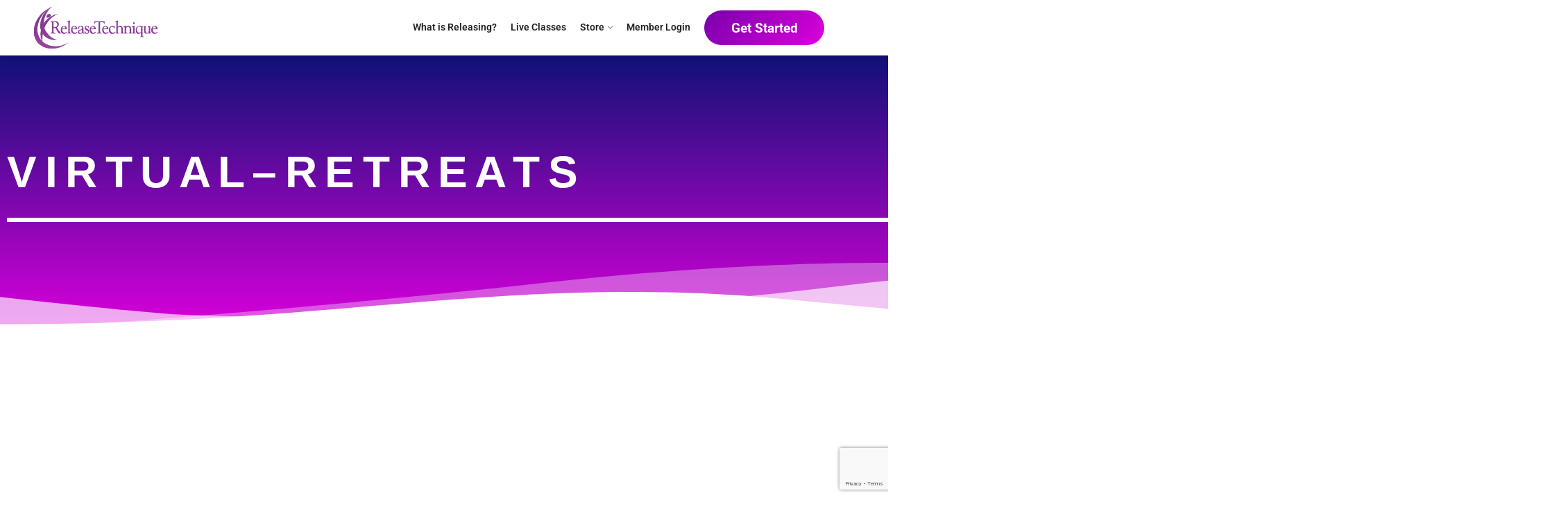

--- FILE ---
content_type: text/html; charset=UTF-8
request_url: https://www.releasetechnique.com/virtualretreat/
body_size: 21104
content:
<!doctype html>
<html lang="en-US" prefix="og: https://ogp.me/ns#">
<head>
	<meta charset="UTF-8">
	<meta name="viewport" content="width=device-width, initial-scale=1">
	<link rel="profile" href="https://gmpg.org/xfn/11">
	
<!-- Search Engine Optimization by Rank Math - https://rankmath.com/ -->
<title>V I R T U A L - R E T R E A T S ————————————————————————————————————— - Release Technique</title>
<link data-rocket-prefetch href="https://www.googletagmanager.com" rel="dns-prefetch">
<link data-rocket-prefetch href="https://s.adroll.com" rel="dns-prefetch">
<link data-rocket-prefetch href="https://bat.bing.com" rel="dns-prefetch">
<link data-rocket-prefetch href="https://d10lpsik1i8c69.cloudfront.net" rel="dns-prefetch">
<link data-rocket-prefetch href="https://connect.facebook.net" rel="dns-prefetch">
<link data-rocket-prefetch href="https://app.visitortracking.com" rel="dns-prefetch">
<link data-rocket-prefetch href="https://googleads.g.doubleclick.net" rel="dns-prefetch">
<link data-rocket-prefetch href="https://d.adroll.com" rel="dns-prefetch">
<link data-rocket-prefetch href="https://cdn.spamkill.co" rel="dns-prefetch">
<link data-rocket-prefetch href="https://protect.spamkill.dev" rel="dns-prefetch">
<link data-rocket-prefetch href="https://releasetechnique.infusionsoft.app" rel="dns-prefetch">
<link data-rocket-prefetch href="https://releasetechnique.infusionsoft.com" rel="dns-prefetch">
<link data-rocket-prefetch href="https://www.google.com" rel="dns-prefetch"><link rel="preload" data-rocket-preload as="image" href="https://www.releasetechnique.com/wp-content/uploads/2024/07/release-3rd-ed-set.webp" imagesrcset="https://www.releasetechnique.com/wp-content/uploads/2024/07/release-3rd-ed-set.webp 858w,https://www.releasetechnique.com/wp-content/uploads/2024/07/release-3rd-ed-set-300x176.webp 300w,https://www.releasetechnique.com/wp-content/uploads/2024/07/release-3rd-ed-set-768x451.webp 768w" imagesizes="(max-width: 800px) 100vw, 800px" fetchpriority="high">
<meta name="description" content="Join our virtual retreat and experience the Release Technique from home. Learn how to release limitations and achieve success and happiness"/>
<meta name="robots" content="follow, index, max-snippet:-1, max-video-preview:-1, max-image-preview:large"/>
<link rel="canonical" href="https://www.releasetechnique.com/virtualretreat/" />
<meta property="og:locale" content="en_US" />
<meta property="og:type" content="article" />
<meta property="og:title" content="V I R T U A L - R E T R E A T S ————————————————————————————————————— - Release Technique" />
<meta property="og:description" content="Join our virtual retreat and experience the Release Technique from home. Learn how to release limitations and achieve success and happiness" />
<meta property="og:url" content="https://www.releasetechnique.com/virtualretreat/" />
<meta property="og:site_name" content="Release Technique" />
<meta property="og:updated_time" content="2024-10-16T13:34:39-07:00" />
<meta property="og:image" content="https://www.releasetechnique.com/wp-content/uploads/2025/08/rtq-social-share.jpg" />
<meta property="og:image:secure_url" content="https://www.releasetechnique.com/wp-content/uploads/2025/08/rtq-social-share.jpg" />
<meta property="og:image:width" content="1200" />
<meta property="og:image:height" content="630" />
<meta property="og:image:alt" content="Release Technique Social Share" />
<meta property="og:image:type" content="image/jpeg" />
<meta property="article:published_time" content="2023-02-14T10:08:59-08:00" />
<meta property="article:modified_time" content="2024-10-16T13:34:39-07:00" />
<meta name="twitter:card" content="summary_large_image" />
<meta name="twitter:title" content="V I R T U A L - R E T R E A T S ————————————————————————————————————— - Release Technique" />
<meta name="twitter:description" content="Join our virtual retreat and experience the Release Technique from home. Learn how to release limitations and achieve success and happiness" />
<meta name="twitter:image" content="https://www.releasetechnique.com/wp-content/uploads/2025/08/rtq-social-share.jpg" />
<meta name="twitter:label1" content="Time to read" />
<meta name="twitter:data1" content="Less than a minute" />
<script type="application/ld+json" class="rank-math-schema">{"@context":"https://schema.org","@graph":[{"@type":"Organization","@id":"https://www.releasetechnique.com/#organization","name":"Release Technique","url":"https://www.releasetechnique.com","logo":{"@type":"ImageObject","@id":"https://www.releasetechnique.com/#logo","url":"https://www.releasetechnique.com/wp-content/uploads/2025/08/rtq-social-logo.png","contentUrl":"https://www.releasetechnique.com/wp-content/uploads/2025/08/rtq-social-logo.png","caption":"Release Technique","inLanguage":"en-US","width":"512","height":"512"}},{"@type":"WebSite","@id":"https://www.releasetechnique.com/#website","url":"https://www.releasetechnique.com","name":"Release Technique","publisher":{"@id":"https://www.releasetechnique.com/#organization"},"inLanguage":"en-US"},{"@type":"ImageObject","@id":"https://www.releasetechnique.com/wp-content/uploads/2025/08/rtq-social-share.jpg","url":"https://www.releasetechnique.com/wp-content/uploads/2025/08/rtq-social-share.jpg","width":"1200","height":"630","caption":"Release Technique Social Share","inLanguage":"en-US"},{"@type":"WebPage","@id":"https://www.releasetechnique.com/virtualretreat/#webpage","url":"https://www.releasetechnique.com/virtualretreat/","name":"V I R T U A L - R E T R E A T S \u2014\u2014\u2014\u2014\u2014\u2014\u2014\u2014\u2014\u2014\u2014\u2014\u2014\u2014\u2014\u2014\u2014\u2014\u2014\u2014\u2014\u2014\u2014\u2014\u2014\u2014\u2014\u2014\u2014\u2014\u2014\u2014\u2014\u2014\u2014\u2014\u2014 - Release Technique","datePublished":"2023-02-14T10:08:59-08:00","dateModified":"2024-10-16T13:34:39-07:00","isPartOf":{"@id":"https://www.releasetechnique.com/#website"},"primaryImageOfPage":{"@id":"https://www.releasetechnique.com/wp-content/uploads/2025/08/rtq-social-share.jpg"},"inLanguage":"en-US"},{"@type":"Person","@id":"https://www.releasetechnique.com/virtualretreat/#author","name":"releasetechnique","image":{"@type":"ImageObject","@id":"https://secure.gravatar.com/avatar/09d5138311117f10cca300dc410154c2293f95a61eaa02afa394ebd8ddc47c2c?s=96&amp;d=mm&amp;r=g","url":"https://secure.gravatar.com/avatar/09d5138311117f10cca300dc410154c2293f95a61eaa02afa394ebd8ddc47c2c?s=96&amp;d=mm&amp;r=g","caption":"releasetechnique","inLanguage":"en-US"},"worksFor":{"@id":"https://www.releasetechnique.com/#organization"}},{"@type":"Article","headline":"V I R T U A L - R E T R E A T S \u2014\u2014\u2014\u2014\u2014\u2014\u2014\u2014\u2014\u2014\u2014\u2014\u2014\u2014\u2014\u2014\u2014\u2014\u2014\u2014\u2014\u2014\u2014\u2014\u2014\u2014\u2014\u2014\u2014\u2014\u2014\u2014\u2014\u2014\u2014\u2014\u2014 - Release Technique","datePublished":"2023-02-14T10:08:59-08:00","dateModified":"2024-10-16T13:34:39-07:00","author":{"@id":"https://www.releasetechnique.com/virtualretreat/#author","name":"releasetechnique"},"publisher":{"@id":"https://www.releasetechnique.com/#organization"},"description":"Join our virtual retreat and experience the Release Technique from home. Learn how to release limitations and achieve success and happiness","name":"V I R T U A L - R E T R E A T S \u2014\u2014\u2014\u2014\u2014\u2014\u2014\u2014\u2014\u2014\u2014\u2014\u2014\u2014\u2014\u2014\u2014\u2014\u2014\u2014\u2014\u2014\u2014\u2014\u2014\u2014\u2014\u2014\u2014\u2014\u2014\u2014\u2014\u2014\u2014\u2014\u2014 - Release Technique","@id":"https://www.releasetechnique.com/virtualretreat/#richSnippet","isPartOf":{"@id":"https://www.releasetechnique.com/virtualretreat/#webpage"},"image":{"@id":"https://www.releasetechnique.com/wp-content/uploads/2025/08/rtq-social-share.jpg"},"inLanguage":"en-US","mainEntityOfPage":{"@id":"https://www.releasetechnique.com/virtualretreat/#webpage"}}]}</script>
<!-- /Rank Math WordPress SEO plugin -->

<link rel="alternate" type="application/rss+xml" title="Release Technique &raquo; Feed" href="https://www.releasetechnique.com/feed/" />
<link rel="alternate" type="application/rss+xml" title="Release Technique &raquo; Comments Feed" href="https://www.releasetechnique.com/comments/feed/" />
<link rel="alternate" title="oEmbed (JSON)" type="application/json+oembed" href="https://www.releasetechnique.com/wp-json/oembed/1.0/embed?url=https%3A%2F%2Fwww.releasetechnique.com%2Fvirtualretreat%2F" />
<link rel="alternate" title="oEmbed (XML)" type="text/xml+oembed" href="https://www.releasetechnique.com/wp-json/oembed/1.0/embed?url=https%3A%2F%2Fwww.releasetechnique.com%2Fvirtualretreat%2F&#038;format=xml" />
<style id='wp-img-auto-sizes-contain-inline-css'>
img:is([sizes=auto i],[sizes^="auto," i]){contain-intrinsic-size:3000px 1500px}
/*# sourceURL=wp-img-auto-sizes-contain-inline-css */
</style>
<style id='wp-emoji-styles-inline-css'>

	img.wp-smiley, img.emoji {
		display: inline !important;
		border: none !important;
		box-shadow: none !important;
		height: 1em !important;
		width: 1em !important;
		margin: 0 0.07em !important;
		vertical-align: -0.1em !important;
		background: none !important;
		padding: 0 !important;
	}
/*# sourceURL=wp-emoji-styles-inline-css */
</style>
<link rel='stylesheet' id='wp-block-library-css' href='https://www.releasetechnique.com/wp-includes/css/dist/block-library/style.min.css?ver=6.9' media='all' />
<style id='global-styles-inline-css'>
:root{--wp--preset--aspect-ratio--square: 1;--wp--preset--aspect-ratio--4-3: 4/3;--wp--preset--aspect-ratio--3-4: 3/4;--wp--preset--aspect-ratio--3-2: 3/2;--wp--preset--aspect-ratio--2-3: 2/3;--wp--preset--aspect-ratio--16-9: 16/9;--wp--preset--aspect-ratio--9-16: 9/16;--wp--preset--color--black: #000000;--wp--preset--color--cyan-bluish-gray: #abb8c3;--wp--preset--color--white: #ffffff;--wp--preset--color--pale-pink: #f78da7;--wp--preset--color--vivid-red: #cf2e2e;--wp--preset--color--luminous-vivid-orange: #ff6900;--wp--preset--color--luminous-vivid-amber: #fcb900;--wp--preset--color--light-green-cyan: #7bdcb5;--wp--preset--color--vivid-green-cyan: #00d084;--wp--preset--color--pale-cyan-blue: #8ed1fc;--wp--preset--color--vivid-cyan-blue: #0693e3;--wp--preset--color--vivid-purple: #9b51e0;--wp--preset--gradient--vivid-cyan-blue-to-vivid-purple: linear-gradient(135deg,rgb(6,147,227) 0%,rgb(155,81,224) 100%);--wp--preset--gradient--light-green-cyan-to-vivid-green-cyan: linear-gradient(135deg,rgb(122,220,180) 0%,rgb(0,208,130) 100%);--wp--preset--gradient--luminous-vivid-amber-to-luminous-vivid-orange: linear-gradient(135deg,rgb(252,185,0) 0%,rgb(255,105,0) 100%);--wp--preset--gradient--luminous-vivid-orange-to-vivid-red: linear-gradient(135deg,rgb(255,105,0) 0%,rgb(207,46,46) 100%);--wp--preset--gradient--very-light-gray-to-cyan-bluish-gray: linear-gradient(135deg,rgb(238,238,238) 0%,rgb(169,184,195) 100%);--wp--preset--gradient--cool-to-warm-spectrum: linear-gradient(135deg,rgb(74,234,220) 0%,rgb(151,120,209) 20%,rgb(207,42,186) 40%,rgb(238,44,130) 60%,rgb(251,105,98) 80%,rgb(254,248,76) 100%);--wp--preset--gradient--blush-light-purple: linear-gradient(135deg,rgb(255,206,236) 0%,rgb(152,150,240) 100%);--wp--preset--gradient--blush-bordeaux: linear-gradient(135deg,rgb(254,205,165) 0%,rgb(254,45,45) 50%,rgb(107,0,62) 100%);--wp--preset--gradient--luminous-dusk: linear-gradient(135deg,rgb(255,203,112) 0%,rgb(199,81,192) 50%,rgb(65,88,208) 100%);--wp--preset--gradient--pale-ocean: linear-gradient(135deg,rgb(255,245,203) 0%,rgb(182,227,212) 50%,rgb(51,167,181) 100%);--wp--preset--gradient--electric-grass: linear-gradient(135deg,rgb(202,248,128) 0%,rgb(113,206,126) 100%);--wp--preset--gradient--midnight: linear-gradient(135deg,rgb(2,3,129) 0%,rgb(40,116,252) 100%);--wp--preset--font-size--small: 13px;--wp--preset--font-size--medium: 20px;--wp--preset--font-size--large: 36px;--wp--preset--font-size--x-large: 42px;--wp--preset--spacing--20: 0.44rem;--wp--preset--spacing--30: 0.67rem;--wp--preset--spacing--40: 1rem;--wp--preset--spacing--50: 1.5rem;--wp--preset--spacing--60: 2.25rem;--wp--preset--spacing--70: 3.38rem;--wp--preset--spacing--80: 5.06rem;--wp--preset--shadow--natural: 6px 6px 9px rgba(0, 0, 0, 0.2);--wp--preset--shadow--deep: 12px 12px 50px rgba(0, 0, 0, 0.4);--wp--preset--shadow--sharp: 6px 6px 0px rgba(0, 0, 0, 0.2);--wp--preset--shadow--outlined: 6px 6px 0px -3px rgb(255, 255, 255), 6px 6px rgb(0, 0, 0);--wp--preset--shadow--crisp: 6px 6px 0px rgb(0, 0, 0);}:root { --wp--style--global--content-size: 800px;--wp--style--global--wide-size: 1200px; }:where(body) { margin: 0; }.wp-site-blocks > .alignleft { float: left; margin-right: 2em; }.wp-site-blocks > .alignright { float: right; margin-left: 2em; }.wp-site-blocks > .aligncenter { justify-content: center; margin-left: auto; margin-right: auto; }:where(.wp-site-blocks) > * { margin-block-start: 24px; margin-block-end: 0; }:where(.wp-site-blocks) > :first-child { margin-block-start: 0; }:where(.wp-site-blocks) > :last-child { margin-block-end: 0; }:root { --wp--style--block-gap: 24px; }:root :where(.is-layout-flow) > :first-child{margin-block-start: 0;}:root :where(.is-layout-flow) > :last-child{margin-block-end: 0;}:root :where(.is-layout-flow) > *{margin-block-start: 24px;margin-block-end: 0;}:root :where(.is-layout-constrained) > :first-child{margin-block-start: 0;}:root :where(.is-layout-constrained) > :last-child{margin-block-end: 0;}:root :where(.is-layout-constrained) > *{margin-block-start: 24px;margin-block-end: 0;}:root :where(.is-layout-flex){gap: 24px;}:root :where(.is-layout-grid){gap: 24px;}.is-layout-flow > .alignleft{float: left;margin-inline-start: 0;margin-inline-end: 2em;}.is-layout-flow > .alignright{float: right;margin-inline-start: 2em;margin-inline-end: 0;}.is-layout-flow > .aligncenter{margin-left: auto !important;margin-right: auto !important;}.is-layout-constrained > .alignleft{float: left;margin-inline-start: 0;margin-inline-end: 2em;}.is-layout-constrained > .alignright{float: right;margin-inline-start: 2em;margin-inline-end: 0;}.is-layout-constrained > .aligncenter{margin-left: auto !important;margin-right: auto !important;}.is-layout-constrained > :where(:not(.alignleft):not(.alignright):not(.alignfull)){max-width: var(--wp--style--global--content-size);margin-left: auto !important;margin-right: auto !important;}.is-layout-constrained > .alignwide{max-width: var(--wp--style--global--wide-size);}body .is-layout-flex{display: flex;}.is-layout-flex{flex-wrap: wrap;align-items: center;}.is-layout-flex > :is(*, div){margin: 0;}body .is-layout-grid{display: grid;}.is-layout-grid > :is(*, div){margin: 0;}body{padding-top: 0px;padding-right: 0px;padding-bottom: 0px;padding-left: 0px;}a:where(:not(.wp-element-button)){text-decoration: underline;}:root :where(.wp-element-button, .wp-block-button__link){background-color: #32373c;border-width: 0;color: #fff;font-family: inherit;font-size: inherit;font-style: inherit;font-weight: inherit;letter-spacing: inherit;line-height: inherit;padding-top: calc(0.667em + 2px);padding-right: calc(1.333em + 2px);padding-bottom: calc(0.667em + 2px);padding-left: calc(1.333em + 2px);text-decoration: none;text-transform: inherit;}.has-black-color{color: var(--wp--preset--color--black) !important;}.has-cyan-bluish-gray-color{color: var(--wp--preset--color--cyan-bluish-gray) !important;}.has-white-color{color: var(--wp--preset--color--white) !important;}.has-pale-pink-color{color: var(--wp--preset--color--pale-pink) !important;}.has-vivid-red-color{color: var(--wp--preset--color--vivid-red) !important;}.has-luminous-vivid-orange-color{color: var(--wp--preset--color--luminous-vivid-orange) !important;}.has-luminous-vivid-amber-color{color: var(--wp--preset--color--luminous-vivid-amber) !important;}.has-light-green-cyan-color{color: var(--wp--preset--color--light-green-cyan) !important;}.has-vivid-green-cyan-color{color: var(--wp--preset--color--vivid-green-cyan) !important;}.has-pale-cyan-blue-color{color: var(--wp--preset--color--pale-cyan-blue) !important;}.has-vivid-cyan-blue-color{color: var(--wp--preset--color--vivid-cyan-blue) !important;}.has-vivid-purple-color{color: var(--wp--preset--color--vivid-purple) !important;}.has-black-background-color{background-color: var(--wp--preset--color--black) !important;}.has-cyan-bluish-gray-background-color{background-color: var(--wp--preset--color--cyan-bluish-gray) !important;}.has-white-background-color{background-color: var(--wp--preset--color--white) !important;}.has-pale-pink-background-color{background-color: var(--wp--preset--color--pale-pink) !important;}.has-vivid-red-background-color{background-color: var(--wp--preset--color--vivid-red) !important;}.has-luminous-vivid-orange-background-color{background-color: var(--wp--preset--color--luminous-vivid-orange) !important;}.has-luminous-vivid-amber-background-color{background-color: var(--wp--preset--color--luminous-vivid-amber) !important;}.has-light-green-cyan-background-color{background-color: var(--wp--preset--color--light-green-cyan) !important;}.has-vivid-green-cyan-background-color{background-color: var(--wp--preset--color--vivid-green-cyan) !important;}.has-pale-cyan-blue-background-color{background-color: var(--wp--preset--color--pale-cyan-blue) !important;}.has-vivid-cyan-blue-background-color{background-color: var(--wp--preset--color--vivid-cyan-blue) !important;}.has-vivid-purple-background-color{background-color: var(--wp--preset--color--vivid-purple) !important;}.has-black-border-color{border-color: var(--wp--preset--color--black) !important;}.has-cyan-bluish-gray-border-color{border-color: var(--wp--preset--color--cyan-bluish-gray) !important;}.has-white-border-color{border-color: var(--wp--preset--color--white) !important;}.has-pale-pink-border-color{border-color: var(--wp--preset--color--pale-pink) !important;}.has-vivid-red-border-color{border-color: var(--wp--preset--color--vivid-red) !important;}.has-luminous-vivid-orange-border-color{border-color: var(--wp--preset--color--luminous-vivid-orange) !important;}.has-luminous-vivid-amber-border-color{border-color: var(--wp--preset--color--luminous-vivid-amber) !important;}.has-light-green-cyan-border-color{border-color: var(--wp--preset--color--light-green-cyan) !important;}.has-vivid-green-cyan-border-color{border-color: var(--wp--preset--color--vivid-green-cyan) !important;}.has-pale-cyan-blue-border-color{border-color: var(--wp--preset--color--pale-cyan-blue) !important;}.has-vivid-cyan-blue-border-color{border-color: var(--wp--preset--color--vivid-cyan-blue) !important;}.has-vivid-purple-border-color{border-color: var(--wp--preset--color--vivid-purple) !important;}.has-vivid-cyan-blue-to-vivid-purple-gradient-background{background: var(--wp--preset--gradient--vivid-cyan-blue-to-vivid-purple) !important;}.has-light-green-cyan-to-vivid-green-cyan-gradient-background{background: var(--wp--preset--gradient--light-green-cyan-to-vivid-green-cyan) !important;}.has-luminous-vivid-amber-to-luminous-vivid-orange-gradient-background{background: var(--wp--preset--gradient--luminous-vivid-amber-to-luminous-vivid-orange) !important;}.has-luminous-vivid-orange-to-vivid-red-gradient-background{background: var(--wp--preset--gradient--luminous-vivid-orange-to-vivid-red) !important;}.has-very-light-gray-to-cyan-bluish-gray-gradient-background{background: var(--wp--preset--gradient--very-light-gray-to-cyan-bluish-gray) !important;}.has-cool-to-warm-spectrum-gradient-background{background: var(--wp--preset--gradient--cool-to-warm-spectrum) !important;}.has-blush-light-purple-gradient-background{background: var(--wp--preset--gradient--blush-light-purple) !important;}.has-blush-bordeaux-gradient-background{background: var(--wp--preset--gradient--blush-bordeaux) !important;}.has-luminous-dusk-gradient-background{background: var(--wp--preset--gradient--luminous-dusk) !important;}.has-pale-ocean-gradient-background{background: var(--wp--preset--gradient--pale-ocean) !important;}.has-electric-grass-gradient-background{background: var(--wp--preset--gradient--electric-grass) !important;}.has-midnight-gradient-background{background: var(--wp--preset--gradient--midnight) !important;}.has-small-font-size{font-size: var(--wp--preset--font-size--small) !important;}.has-medium-font-size{font-size: var(--wp--preset--font-size--medium) !important;}.has-large-font-size{font-size: var(--wp--preset--font-size--large) !important;}.has-x-large-font-size{font-size: var(--wp--preset--font-size--x-large) !important;}
:root :where(.wp-block-pullquote){font-size: 1.5em;line-height: 1.6;}
/*# sourceURL=global-styles-inline-css */
</style>
<link rel='stylesheet' id='events-manager-css' href='https://www.releasetechnique.com/wp-content/plugins/events-manager/includes/css/events-manager.min.css?ver=7.2.3.1' media='all' />
<style id='events-manager-inline-css'>
body .em { --font-family : inherit; --font-weight : inherit; --font-size : 1em; --line-height : inherit; }
/*# sourceURL=events-manager-inline-css */
</style>
<link rel='stylesheet' id='hello-elementor-css' href='https://www.releasetechnique.com/wp-content/themes/hello-elementor/assets/css/reset.css?ver=3.4.5' media='all' />
<link rel='stylesheet' id='hello-elementor-theme-style-css' href='https://www.releasetechnique.com/wp-content/themes/hello-elementor/assets/css/theme.css?ver=3.4.5' media='all' />
<link rel='stylesheet' id='hello-elementor-header-footer-css' href='https://www.releasetechnique.com/wp-content/themes/hello-elementor/assets/css/header-footer.css?ver=3.4.5' media='all' />
<link rel='stylesheet' id='elementor-frontend-css' href='https://www.releasetechnique.com/wp-content/plugins/elementor/assets/css/frontend.min.css?ver=3.34.1' media='all' />
<link rel='stylesheet' id='widget-image-css' href='https://www.releasetechnique.com/wp-content/plugins/elementor/assets/css/widget-image.min.css?ver=3.34.1' media='all' />
<link rel='stylesheet' id='widget-nav-menu-css' href='https://www.releasetechnique.com/wp-content/plugins/elementor-pro/assets/css/widget-nav-menu.min.css?ver=3.34.0' media='all' />
<link rel='stylesheet' id='e-sticky-css' href='https://www.releasetechnique.com/wp-content/plugins/elementor-pro/assets/css/modules/sticky.min.css?ver=3.34.0' media='all' />
<link rel='stylesheet' id='widget-heading-css' href='https://www.releasetechnique.com/wp-content/plugins/elementor/assets/css/widget-heading.min.css?ver=3.34.1' media='all' />
<link rel='stylesheet' id='widget-social-icons-css' href='https://www.releasetechnique.com/wp-content/plugins/elementor/assets/css/widget-social-icons.min.css?ver=3.34.1' media='all' />
<link rel='stylesheet' id='e-apple-webkit-css' href='https://www.releasetechnique.com/wp-content/plugins/elementor/assets/css/conditionals/apple-webkit.min.css?ver=3.34.1' media='all' />
<link rel='stylesheet' id='e-shapes-css' href='https://www.releasetechnique.com/wp-content/plugins/elementor/assets/css/conditionals/shapes.min.css?ver=3.34.1' media='all' />
<link rel='stylesheet' id='elementor-icons-css' href='https://www.releasetechnique.com/wp-content/plugins/elementor/assets/lib/eicons/css/elementor-icons.min.css?ver=5.45.0' media='all' />
<link rel='stylesheet' id='elementor-post-37745-css' href='https://www.releasetechnique.com/wp-content/uploads/elementor/css/post-37745.css?ver=1768586869' media='all' />
<link rel='stylesheet' id='font-awesome-5-all-css' href='https://www.releasetechnique.com/wp-content/plugins/elementor/assets/lib/font-awesome/css/all.min.css?ver=3.34.1' media='all' />
<link rel='stylesheet' id='font-awesome-4-shim-css' href='https://www.releasetechnique.com/wp-content/plugins/elementor/assets/lib/font-awesome/css/v4-shims.min.css?ver=3.34.1' media='all' />
<link rel='stylesheet' id='elementor-post-35779-css' href='https://www.releasetechnique.com/wp-content/uploads/elementor/css/post-35779.css?ver=1768586869' media='all' />
<link rel='stylesheet' id='elementor-post-38121-css' href='https://www.releasetechnique.com/wp-content/uploads/elementor/css/post-38121.css?ver=1768586870' media='all' />
<link rel='stylesheet' id='elementor-post-39364-css' href='https://www.releasetechnique.com/wp-content/uploads/elementor/css/post-39364.css?ver=1768586879' media='all' />
<link rel='stylesheet' id='elementor-gf-local-roboto-css' href='https://www.releasetechnique.com/wp-content/uploads/elementor/google-fonts/css/roboto.css?ver=1742413607' media='all' />
<link rel='stylesheet' id='elementor-gf-local-robotoslab-css' href='https://www.releasetechnique.com/wp-content/uploads/elementor/google-fonts/css/robotoslab.css?ver=1742413617' media='all' />
<link rel='stylesheet' id='elementor-icons-shared-0-css' href='https://www.releasetechnique.com/wp-content/plugins/elementor/assets/lib/font-awesome/css/fontawesome.min.css?ver=5.15.3' media='all' />
<link rel='stylesheet' id='elementor-icons-fa-solid-css' href='https://www.releasetechnique.com/wp-content/plugins/elementor/assets/lib/font-awesome/css/solid.min.css?ver=5.15.3' media='all' />
<link rel='stylesheet' id='elementor-icons-fa-brands-css' href='https://www.releasetechnique.com/wp-content/plugins/elementor/assets/lib/font-awesome/css/brands.min.css?ver=5.15.3' media='all' />
<script src="https://www.releasetechnique.com/wp-includes/js/jquery/jquery.min.js?ver=3.7.1" id="jquery-core-js"></script>
<script src="https://www.releasetechnique.com/wp-includes/js/jquery/jquery-migrate.min.js?ver=3.4.1" id="jquery-migrate-js"></script>
<script src="https://www.releasetechnique.com/wp-includes/js/jquery/ui/core.min.js?ver=1.13.3" id="jquery-ui-core-js"></script>
<script src="https://www.releasetechnique.com/wp-includes/js/jquery/ui/mouse.min.js?ver=1.13.3" id="jquery-ui-mouse-js"></script>
<script src="https://www.releasetechnique.com/wp-includes/js/jquery/ui/sortable.min.js?ver=1.13.3" id="jquery-ui-sortable-js"></script>
<script src="https://www.releasetechnique.com/wp-includes/js/jquery/ui/datepicker.min.js?ver=1.13.3" id="jquery-ui-datepicker-js"></script>
<script id="jquery-ui-datepicker-js-after">
jQuery(function(jQuery){jQuery.datepicker.setDefaults({"closeText":"Close","currentText":"Today","monthNames":["January","February","March","April","May","June","July","August","September","October","November","December"],"monthNamesShort":["Jan","Feb","Mar","Apr","May","Jun","Jul","Aug","Sep","Oct","Nov","Dec"],"nextText":"Next","prevText":"Previous","dayNames":["Sunday","Monday","Tuesday","Wednesday","Thursday","Friday","Saturday"],"dayNamesShort":["Sun","Mon","Tue","Wed","Thu","Fri","Sat"],"dayNamesMin":["S","M","T","W","T","F","S"],"dateFormat":"MM d, yy","firstDay":1,"isRTL":false});});
//# sourceURL=jquery-ui-datepicker-js-after
</script>
<script src="https://www.releasetechnique.com/wp-includes/js/jquery/ui/resizable.min.js?ver=1.13.3" id="jquery-ui-resizable-js"></script>
<script src="https://www.releasetechnique.com/wp-includes/js/jquery/ui/draggable.min.js?ver=1.13.3" id="jquery-ui-draggable-js"></script>
<script src="https://www.releasetechnique.com/wp-includes/js/jquery/ui/controlgroup.min.js?ver=1.13.3" id="jquery-ui-controlgroup-js"></script>
<script src="https://www.releasetechnique.com/wp-includes/js/jquery/ui/checkboxradio.min.js?ver=1.13.3" id="jquery-ui-checkboxradio-js"></script>
<script src="https://www.releasetechnique.com/wp-includes/js/jquery/ui/button.min.js?ver=1.13.3" id="jquery-ui-button-js"></script>
<script src="https://www.releasetechnique.com/wp-includes/js/jquery/ui/dialog.min.js?ver=1.13.3" id="jquery-ui-dialog-js"></script>
<script id="events-manager-js-extra">
var EM = {"ajaxurl":"https://www.releasetechnique.com/wp-admin/admin-ajax.php","locationajaxurl":"https://www.releasetechnique.com/wp-admin/admin-ajax.php?action=locations_search","firstDay":"1","locale":"en","dateFormat":"yy-mm-dd","ui_css":"https://www.releasetechnique.com/wp-content/plugins/events-manager/includes/css/jquery-ui/build.min.css","show24hours":"0","is_ssl":"1","autocomplete_limit":"10","calendar":{"breakpoints":{"small":560,"medium":908,"large":false},"month_format":"M Y"},"phone":"","datepicker":{"format":"m/d/Y"},"search":{"breakpoints":{"small":650,"medium":850,"full":false}},"url":"https://www.releasetechnique.com/wp-content/plugins/events-manager","assets":{"input.em-uploader":{"js":{"em-uploader":{"url":"https://www.releasetechnique.com/wp-content/plugins/events-manager/includes/js/em-uploader.js?v=7.2.3.1","event":"em_uploader_ready"}}},".em-event-editor":{"js":{"event-editor":{"url":"https://www.releasetechnique.com/wp-content/plugins/events-manager/includes/js/events-manager-event-editor.js?v=7.2.3.1","event":"em_event_editor_ready"}},"css":{"event-editor":"https://www.releasetechnique.com/wp-content/plugins/events-manager/includes/css/events-manager-event-editor.min.css?v=7.2.3.1"}},".em-recurrence-sets, .em-timezone":{"js":{"luxon":{"url":"luxon/luxon.js?v=7.2.3.1","event":"em_luxon_ready"}}},".em-booking-form, #em-booking-form, .em-booking-recurring, .em-event-booking-form":{"js":{"em-bookings":{"url":"https://www.releasetechnique.com/wp-content/plugins/events-manager/includes/js/bookingsform.js?v=7.2.3.1","event":"em_booking_form_js_loaded"}}},"#em-opt-archetypes":{"js":{"archetypes":"https://www.releasetechnique.com/wp-content/plugins/events-manager/includes/js/admin-archetype-editor.js?v=7.2.3.1","archetypes_ms":"https://www.releasetechnique.com/wp-content/plugins/events-manager/includes/js/admin-archetypes.js?v=7.2.3.1","qs":"qs/qs.js?v=7.2.3.1"}}},"cached":"1","txt_search":"Search","txt_searching":"Searching...","txt_loading":"Loading..."};
//# sourceURL=events-manager-js-extra
</script>
<script src="https://www.releasetechnique.com/wp-content/plugins/events-manager/includes/js/events-manager.js?ver=7.2.3.1" id="events-manager-js"></script>
<script src="https://www.releasetechnique.com/wp-content/plugins/elementor/assets/lib/font-awesome/js/v4-shims.min.js?ver=3.34.1" id="font-awesome-4-shim-js"></script>
<link rel="https://api.w.org/" href="https://www.releasetechnique.com/wp-json/" /><link rel="alternate" title="JSON" type="application/json" href="https://www.releasetechnique.com/wp-json/wp/v2/pages/40952" /><link rel="EditURI" type="application/rsd+xml" title="RSD" href="https://www.releasetechnique.com/xmlrpc.php?rsd" />
<link rel='shortlink' href='https://www.releasetechnique.com/?p=40952' />
<!-- MARCH 13, 2025 -->
<!-- Google Tag Manager -->
<script>(function(w,d,s,l,i){w[l]=w[l]||[];w[l].push({'gtm.start':
new Date().getTime(),event:'gtm.js'});var f=d.getElementsByTagName(s)[0],
j=d.createElement(s),dl=l!='dataLayer'?'&l='+l:'';j.async=true;j.src=
'https://www.googletagmanager.com/gtm.js?id='+i+dl;f.parentNode.insertBefore(j,f);
})(window,document,'script','dataLayer','GTM-5VLVHMTZ');</script>
<!-- End Google Tag Manager -->

<!-- FACEBOOK PIXEL -->
<script>
!function(f,b,e,v,n,t,s)
{if(f.fbq)return;n=f.fbq=function(){n.callMethod?
n.callMethod.apply(n,arguments):n.queue.push(arguments)};
if(!f._fbq)f._fbq=n;n.push=n;n.loaded=!0;n.version='2.0';
n.queue=[];t=b.createElement(e);t.async=!0;
t.src=v;s=b.getElementsByTagName(e)[0];
s.parentNode.insertBefore(t,s)}(window, document,'script',
'https://connect.facebook.net/en_US/fbevents.js');
fbq('init', '554446895311039');
fbq('track', 'PageView');
</script>
<noscript><img height="1" width="1" style="display:none"
src="https://www.facebook.com/tr?id=554446895311039&ev=PageView&noscript=1"
/></noscript>

<!-- NATIONAL POSITIONS - Lucky Orange code -->
<script type='text/javascript'>
window.__lo_site_id = 330552;
 
                (function() {
                                var wa = document.createElement('script'); wa.type = 'text/javascript'; wa.async = true;
                                wa.src = 'https://d10lpsik1i8c69.cloudfront.net/w.js';
                                var s = document.getElementsByTagName('script')[0]; s.parentNode.insertBefore(wa, s);
                 })();
</script>

<!-- Microfoft ads -->
<script>(function(w,d,t,r,u){var f,n,i;w[u]=w[u]||[],f=function(){var o={ti:"343142392", enableAutoSpaTracking: true};o.q=w[u],w[u]=new UET(o),w[u].push("pageLoad")},n=d.createElement(t),n.src=r,n.async=1,n.onload=n.onreadystatechange=function(){var s=this.readyState;s&&s!=="loaded"&&s!=="complete"||(f(),n.onload=n.onreadystatechange=null)},i=d.getElementsByTagName(t)[0],i.parentNode.insertBefore(n,i)})(window,document,"script","//bat.bing.com/bat.js","uetq");</script>

<!-- ADROLL -->
<script type="text/javascript">
    adroll_adv_id = "AUNIC3VA4JGAPGKPAEE5XH";
    adroll_pix_id = "FHWAAP3GX5D5DK7MW2CWVI";
    adroll_version = "2.0";

    (function(w, d, e, o, a) {
        w.__adroll_loaded = true;
        w.adroll = w.adroll || [];
        w.adroll.f = [ 'setProperties', 'identify', 'track', 'identify_email' ];
        var roundtripUrl = "https://s.adroll.com/j/" + adroll_adv_id
                + "/roundtrip.js";
        for (a = 0; a < w.adroll.f.length; a++) {
            w.adroll[w.adroll.f[a]] = w.adroll[w.adroll.f[a]] || (function(n) {
                return function() {
                    w.adroll.push([ n, arguments ])
                }
            })(w.adroll.f[a])
        }

        e = d.createElement('script');
        o = d.getElementsByTagName('script')[0];
        e.async = 1;
        e.src = roundtripUrl;
        o.parentNode.insertBefore(e, o);
    })(window, document);
    adroll.track("pageView");
</script>

<!-- End ADROLL -->  <meta name="generator" content="Elementor 3.34.1; settings: css_print_method-external, google_font-enabled, font_display-auto">
<script async defer src='https://app.visitortracking.com/assets/js/tracer.js'></script>
<script>
function init_tracer() { 
   var tracer = new Tracer({  
   websiteId : "e13aad19-0fd0-4749-9f9f-1903bb491ba6",  
   async : true, 
   debug : false }); 
 } 
 </script>
			<style>
				.e-con.e-parent:nth-of-type(n+4):not(.e-lazyloaded):not(.e-no-lazyload),
				.e-con.e-parent:nth-of-type(n+4):not(.e-lazyloaded):not(.e-no-lazyload) * {
					background-image: none !important;
				}
				@media screen and (max-height: 1024px) {
					.e-con.e-parent:nth-of-type(n+3):not(.e-lazyloaded):not(.e-no-lazyload),
					.e-con.e-parent:nth-of-type(n+3):not(.e-lazyloaded):not(.e-no-lazyload) * {
						background-image: none !important;
					}
				}
				@media screen and (max-height: 640px) {
					.e-con.e-parent:nth-of-type(n+2):not(.e-lazyloaded):not(.e-no-lazyload),
					.e-con.e-parent:nth-of-type(n+2):not(.e-lazyloaded):not(.e-no-lazyload) * {
						background-image: none !important;
					}
				}
			</style>
			<link rel="icon" href="https://www.releasetechnique.com/wp-content/uploads/2021/11/cropped-favico-32x32.webp" sizes="32x32" />
<link rel="icon" href="https://www.releasetechnique.com/wp-content/uploads/2021/11/cropped-favico-192x192.webp" sizes="192x192" />
<link rel="apple-touch-icon" href="https://www.releasetechnique.com/wp-content/uploads/2021/11/cropped-favico-180x180.webp" />
<meta name="msapplication-TileImage" content="https://www.releasetechnique.com/wp-content/uploads/2021/11/cropped-favico-270x270.png" />
		<style id="wp-custom-css">
			/*
HACKS / FIXES
---------------------------------------------------------------------------------------------*/
/* SITE HEADER: hide  */
header.site-header,
header.page-header {
    display: none;
    }

/*RECAPTCHA BADGE: on top of footer*/
.grecaptcha-badge {
    z-index: 99999;
	}

.elementor-widget-image a img[src$=".svg"] {
    width: initial;
	}

.elementor-slideshow__title,
.elementor-slideshow__description {
    display: none;
    }


/*GLOBAL STYLES*/
/*GLOBAL STYLES*/
/*GLOBAL STYLES*/
html {font-size: 100%;}
body {
	background: #FFF;
	color: #000;
	font-family: "Roboto", Sans-serif;
	font-size: 1rem;
	line-height: 1.2;
	}
strong, b, p strong, p b {
	font-weight: 600;
	}
.caps {
	text-transform: uppercase;
	}

/*TYPOGRAPHY*/
h1, h2, h3, h4, h5, h6 {
	color: inherit;
	font-family: "Roboto Condensed", Sans-serif !important;
	font-style: normal;
	font-weight: 600;
	letter-spacing: -.04em;
	line-height: 1em !important;
	margin-top: 0;
	margin-bottom: 1rem;
	text-rendering: optimizeLegibility;
	text-transform: none;
	}
h1 {
	font-size: 4rem !important;
	letter-spacing: -.05em !important;
	}
h2 {
	font-size: 3rem !important;
	letter-spacing: -.04em;
	}
h3 {
	font-size: 2rem !important;
	letter-spacing: -.03em;
	}
h4 {
	font-size: 1.2rem;
	letter-spacing: 0;
	}
	
.prehead {
    font-size: .7rem;
	letter-spacing: .3em;
    margin: 0;
    padding: 0 !important;
	text-transform: uppercase;
    }
.subhead {
	font-size: 1.2rem;
	text-transform: none;
    }

p,
.content p,
.content li,
.content .elementor-text-editor,
.content p.elementor-heading-title,
.content .elementor-text-editor p,
.content .elementor-icon-list-text {
  font-size: 1.2rem;
	line-height: 1.5;
	margin-top: 0;
    }
.content ul {
	margin-bottom: 1.5;
    padding: 0;
	list-style-position: outside;
    padding-left: 1em;
	}
.content li {
	padding: 0 0 .6em 0;
	}

.callout {
    font-size: 1.5rem;
    line-height: 1.3;
    }
.big h1 {font-size: 5rem !important;}
.big h2 {font-size: 4rem !important;}
.big h3 {font-size: 3rem !important;}
.big h4 {font-size: 2rem;}

/*LINKS*/
.content p a,
.content .elementor-text-editor a {
    border-bottom: 1px solid #D0D;
    color: #D0D;
    font-weight: 500;
    }
.content p a:hover,
.content p a:active,
.content .elementor-text-editor a:hover,
.content .elementor-text-editor a:active {
    background: #DD00DD11;
    border-width: 3px;
    }

/*SPACING*/
/*SPACING*/
/*SPACING*/
#header {padding: 0rem 3rem !important;}
#hero {padding: 0rem 3rem}
#footer-top {padding: 2rem 3rem;}
#footer {padding: 2rem 3rem;}
.content {padding: 5rem 3rem;}
.content.zero-top {padding-top: 0;}
.content.zero-bottom {padding-bottom: 0;}
	
@media (max-width: 1024px) {
	html {font-size: 90%;}
    #header {padding: 0rem 2rem !important;}
    #hero {padding: 0rem 2rem}
    #footer-top {padding: 2rem 2rem;}
    #footer {padding: 2rem 2rem;}
    .content {padding: 5rem 2rem;}

}/*CLOSE 1024*/

@media (max-width: 767px) {
	html {font-size: 75%;}
    #header {padding: 0rem 2rem !important;}
    #hero {padding: 2rem 2rem}
    #footer-top {padding: 2rem 2rem;}
    #footer {padding: 2rem 2rem;}
    .content {padding: 3rem 2rem;}
}/*CLOSE 767*/



/*BUTTONS*/
/*BUTTONS*/
/*BUTTONS*/
.love a.elementor-button {
    background: #DD00DD;
    background-image: linear-gradient(-45deg, #DD00DD 0%, #7700AA 100%);
    }
.love a.elementor-button:hover {
    background: #7700AA;
    background-image: linear-gradient(-45deg, #7700AA 0%, #DD00DD 100%);
    }
.cool a.elementor-button {
    background: #3CA;
    background-image: linear-gradient(-45deg, #3CA 0%, #55BBEE 100%);
    }
.cool a.elementor-button:hover {
    background: #55BBEE;
    background-image: linear-gradient(-45deg, #55BBEE 0%, #3CA 100%);
    }
    
button,
.elementor-button,
.elementor-button.elementor-button-link,
.elementor-form .elementor-button,
input[type="submit"] {
	background: #DD00DD;
    background-image: linear-gradient(-45deg, #DD00DD 0%, #7700AA 100%);
    border: none;
    border-radius: 100px;
    color: #FFF;
	font-size: 1.2rem;
	font-weight: 700;
    letter-spacing: 0;
    line-height: 1;
    padding: .8em 2em;
    text-transform: capitalize;
	}
.elementor-button:hover,
.elementor-button.elementor-size-sm:hover,
.elementor-button.elementor-button-link:hover,
input[type="submit"]:hover {
	background: #7700AA;
    background-image: linear-gradient(-45deg, #7700AA 0%, #DD00DD 100%);
	border: none;
	color: #FFF;
	}


.reverse .elementor-button,
.reverse .elementor-button.elementor-button-link,
.reverse .elementor-form .elementor-button {
    background: transparent;
    border: 3px solid #FFF;
    color: #FFF;
	}
.reverse .elementor-button:hover,
.reverse .elementor-button.elementor-button-link:hover {
	background: #FFF;
    color: #111;
	}		</style>
		<meta name="generator" content="WP Rocket 3.20.1.2" data-wpr-features="wpr_preconnect_external_domains wpr_oci wpr_cache_webp wpr_preload_links wpr_desktop" /></head>
<body class="wp-singular page-template-default page page-id-40952 page-parent wp-embed-responsive wp-theme-hello-elementor hello-elementor-default elementor-default elementor-kit-37745 elementor-page-39364">

<!-- MARCH 12, 2025 -->
<!-- Google Tag Manager (noscript) -->
<noscript><iframe src="googletagmanager.com/ns.html?id=GTM-5VLVHMTZ"
height="0" width="0" style="display:none;visibility:hidden"></iframe></noscript>
<!-- End Google Tag Manager (noscript) -->
<a class="skip-link screen-reader-text" href="#content">Skip to content</a>

		<header  data-elementor-type="header" data-elementor-id="35779" class="elementor elementor-35779 elementor-location-header" data-elementor-post-type="elementor_library">
					<section class="elementor-section elementor-top-section elementor-element elementor-element-fd82a84 elementor-section-height-min-height elementor-section-items-stretch elementor-section-content-middle elementor-section-boxed elementor-section-height-default" data-id="fd82a84" data-element_type="section" id="header" data-settings="{&quot;background_background&quot;:&quot;classic&quot;,&quot;sticky&quot;:&quot;top&quot;,&quot;sticky_on&quot;:[&quot;desktop&quot;,&quot;tablet&quot;],&quot;sticky_offset&quot;:0,&quot;sticky_effects_offset&quot;:0,&quot;sticky_anchor_link_offset&quot;:0}">
						<div  class="elementor-container elementor-column-gap-no">
					<div class="elementor-column elementor-col-50 elementor-top-column elementor-element elementor-element-d6773c6" data-id="d6773c6" data-element_type="column">
			<div class="elementor-widget-wrap elementor-element-populated">
						<div class="elementor-element elementor-element-ece7598 elementor-widget elementor-widget-image" data-id="ece7598" data-element_type="widget" data-widget_type="image.default">
				<div class="elementor-widget-container">
																<a href="https://www.releasetechnique.com">
							<img width="180" height="60" src="https://www.releasetechnique.com/wp-content/uploads/2023/05/rtq-header-logo-alt.webp" class="attachment-full size-full wp-image-41070" alt="Release Technique logo" />								</a>
															</div>
				</div>
					</div>
		</div>
				<div class="elementor-column elementor-col-50 elementor-top-column elementor-element elementor-element-8d12456" data-id="8d12456" data-element_type="column">
			<div class="elementor-widget-wrap elementor-element-populated">
						<div class="elementor-element elementor-element-fcd60f3 elementor-nav-menu--stretch elementor-nav-menu__align-end elementor-nav-menu__text-align-center elementor-nav-menu--dropdown-mobile elementor-widget__width-auto elementor-nav-menu--toggle elementor-nav-menu--burger elementor-widget elementor-widget-nav-menu" data-id="fcd60f3" data-element_type="widget" data-settings="{&quot;full_width&quot;:&quot;stretch&quot;,&quot;submenu_icon&quot;:{&quot;value&quot;:&quot;&lt;i class=\&quot;fas fa-chevron-down\&quot; aria-hidden=\&quot;true\&quot;&gt;&lt;\/i&gt;&quot;,&quot;library&quot;:&quot;fa-solid&quot;},&quot;layout&quot;:&quot;horizontal&quot;,&quot;toggle&quot;:&quot;burger&quot;}" data-widget_type="nav-menu.default">
				<div class="elementor-widget-container">
								<nav aria-label="Menu" class="elementor-nav-menu--main elementor-nav-menu__container elementor-nav-menu--layout-horizontal e--pointer-none">
				<ul id="menu-1-fcd60f3" class="elementor-nav-menu"><li class="menu-item menu-item-type-custom menu-item-object-custom menu-item-39397"><a href="/what-is-releasing/" class="elementor-item">What is Releasing?</a></li>
<li class="menu-item menu-item-type-custom menu-item-object-custom menu-item-39784"><a href="/live-classes/" class="elementor-item">Live Classes</a></li>
<li class="menu-item menu-item-type-custom menu-item-object-custom menu-item-has-children menu-item-35804"><a href="https://store.releasetechnique.com/" class="elementor-item">Store</a>
<ul class="sub-menu elementor-nav-menu--dropdown">
	<li class="menu-item menu-item-type-custom menu-item-object-custom menu-item-35805"><a href="https://store.releasetechnique.com/" class="elementor-sub-item">Basic Course</a></li>
	<li class="menu-item menu-item-type-custom menu-item-object-custom menu-item-35806"><a href="https://store.releasetechnique.com/advanced-courses/" class="elementor-sub-item">Advanced Courses</a></li>
	<li class="menu-item menu-item-type-custom menu-item-object-custom menu-item-35807"><a href="https://store.releasetechnique.com/books/" class="elementor-sub-item">Books</a></li>
	<li class="menu-item menu-item-type-custom menu-item-object-custom menu-item-35809"><a href="https://store.releasetechnique.com/lester-levenson-products/" class="elementor-sub-item">Lester Levenson Products</a></li>
	<li class="menu-item menu-item-type-custom menu-item-object-custom menu-item-35810"><a href="https://store.releasetechnique.com/digital-downloads/" class="elementor-sub-item">Streaming &#038; Digital Downloads</a></li>
	<li class="menu-item menu-item-type-custom menu-item-object-custom menu-item-40957"><a href="https://store.releasetechnique.com/70offsale/" class="elementor-sub-item">70% Off Sale</a></li>
</ul>
</li>
<li class="menu-item menu-item-type-custom menu-item-object-custom menu-item-41975"><a href="https://releasetechnique.customerhub.com/login" class="elementor-item">Member Login</a></li>
</ul>			</nav>
					<div class="elementor-menu-toggle" role="button" tabindex="0" aria-label="Menu Toggle" aria-expanded="false">
			<i aria-hidden="true" role="presentation" class="elementor-menu-toggle__icon--open eicon-menu-bar"></i><i aria-hidden="true" role="presentation" class="elementor-menu-toggle__icon--close eicon-close"></i>		</div>
					<nav class="elementor-nav-menu--dropdown elementor-nav-menu__container" aria-hidden="true">
				<ul id="menu-2-fcd60f3" class="elementor-nav-menu"><li class="menu-item menu-item-type-custom menu-item-object-custom menu-item-39397"><a href="/what-is-releasing/" class="elementor-item" tabindex="-1">What is Releasing?</a></li>
<li class="menu-item menu-item-type-custom menu-item-object-custom menu-item-39784"><a href="/live-classes/" class="elementor-item" tabindex="-1">Live Classes</a></li>
<li class="menu-item menu-item-type-custom menu-item-object-custom menu-item-has-children menu-item-35804"><a href="https://store.releasetechnique.com/" class="elementor-item" tabindex="-1">Store</a>
<ul class="sub-menu elementor-nav-menu--dropdown">
	<li class="menu-item menu-item-type-custom menu-item-object-custom menu-item-35805"><a href="https://store.releasetechnique.com/" class="elementor-sub-item" tabindex="-1">Basic Course</a></li>
	<li class="menu-item menu-item-type-custom menu-item-object-custom menu-item-35806"><a href="https://store.releasetechnique.com/advanced-courses/" class="elementor-sub-item" tabindex="-1">Advanced Courses</a></li>
	<li class="menu-item menu-item-type-custom menu-item-object-custom menu-item-35807"><a href="https://store.releasetechnique.com/books/" class="elementor-sub-item" tabindex="-1">Books</a></li>
	<li class="menu-item menu-item-type-custom menu-item-object-custom menu-item-35809"><a href="https://store.releasetechnique.com/lester-levenson-products/" class="elementor-sub-item" tabindex="-1">Lester Levenson Products</a></li>
	<li class="menu-item menu-item-type-custom menu-item-object-custom menu-item-35810"><a href="https://store.releasetechnique.com/digital-downloads/" class="elementor-sub-item" tabindex="-1">Streaming &#038; Digital Downloads</a></li>
	<li class="menu-item menu-item-type-custom menu-item-object-custom menu-item-40957"><a href="https://store.releasetechnique.com/70offsale/" class="elementor-sub-item" tabindex="-1">70% Off Sale</a></li>
</ul>
</li>
<li class="menu-item menu-item-type-custom menu-item-object-custom menu-item-41975"><a href="https://releasetechnique.customerhub.com/login" class="elementor-item" tabindex="-1">Member Login</a></li>
</ul>			</nav>
						</div>
				</div>
				<div class="elementor-element elementor-element-b4508f8 elementor-widget__width-auto rounded love elementor-hidden-mobile elementor-widget elementor-widget-button" data-id="b4508f8" data-element_type="widget" data-widget_type="button.default">
				<div class="elementor-widget-container">
									<div class="elementor-button-wrapper">
					<a class="elementor-button elementor-button-link elementor-size-sm" href="/order-release-technique/">
						<span class="elementor-button-content-wrapper">
									<span class="elementor-button-text">Get Started</span>
					</span>
					</a>
				</div>
								</div>
				</div>
					</div>
		</div>
					</div>
		</section>
				</header>
				<div  data-elementor-type="single" data-elementor-id="39364" class="elementor elementor-39364 elementor-location-single post-40952 page type-page status-publish hentry" data-elementor-post-type="elementor_library">
					<section class="elementor-section elementor-top-section elementor-element elementor-element-a76fea9 elementor-section-height-min-height elementor-section-boxed elementor-section-height-default elementor-section-items-middle" data-id="a76fea9" data-element_type="section" id="title" data-settings="{&quot;background_background&quot;:&quot;gradient&quot;,&quot;shape_divider_bottom&quot;:&quot;mountains&quot;}">
							<div  class="elementor-background-overlay"></div>
						<div  class="elementor-shape elementor-shape-bottom" aria-hidden="true" data-negative="false">
			<svg xmlns="http://www.w3.org/2000/svg" viewBox="0 0 1000 100" preserveAspectRatio="none">
	<path class="elementor-shape-fill" opacity="0.33" d="M473,67.3c-203.9,88.3-263.1-34-320.3,0C66,119.1,0,59.7,0,59.7V0h1000v59.7 c0,0-62.1,26.1-94.9,29.3c-32.8,3.3-62.8-12.3-75.8-22.1C806,49.6,745.3,8.7,694.9,4.7S492.4,59,473,67.3z"/>
	<path class="elementor-shape-fill" opacity="0.66" d="M734,67.3c-45.5,0-77.2-23.2-129.1-39.1c-28.6-8.7-150.3-10.1-254,39.1 s-91.7-34.4-149.2,0C115.7,118.3,0,39.8,0,39.8V0h1000v36.5c0,0-28.2-18.5-92.1-18.5C810.2,18.1,775.7,67.3,734,67.3z"/>
	<path class="elementor-shape-fill" d="M766.1,28.9c-200-57.5-266,65.5-395.1,19.5C242,1.8,242,5.4,184.8,20.6C128,35.8,132.3,44.9,89.9,52.5C28.6,63.7,0,0,0,0 h1000c0,0-9.9,40.9-83.6,48.1S829.6,47,766.1,28.9z"/>
</svg>		</div>
					<div  class="elementor-container elementor-column-gap-default">
					<div class="elementor-column elementor-col-100 elementor-top-column elementor-element elementor-element-8f79ab7" data-id="8f79ab7" data-element_type="column">
			<div class="elementor-widget-wrap elementor-element-populated">
						<div class="elementor-element elementor-element-ef52ef8 elementor-widget elementor-widget-heading" data-id="ef52ef8" data-element_type="widget" data-widget_type="heading.default">
				<div class="elementor-widget-container">
					<h1 class="elementor-heading-title elementor-size-default">V I R T U A L  &#8211;  R E T R E A T S —————————————————————————————————————</h1>				</div>
				</div>
					</div>
		</div>
					</div>
		</section>
				<section  class="elementor-section elementor-top-section elementor-element elementor-element-55a62cd content elementor-section-boxed elementor-section-height-default elementor-section-height-default" data-id="55a62cd" data-element_type="section">
						<div  class="elementor-container elementor-column-gap-default">
					<div class="elementor-column elementor-col-100 elementor-top-column elementor-element elementor-element-f72b2d8" data-id="f72b2d8" data-element_type="column">
			<div class="elementor-widget-wrap elementor-element-populated">
							</div>
		</div>
					</div>
		</section>
				<section class="elementor-section elementor-top-section elementor-element elementor-element-39b0fb6 elementor-section-content-middle content no-padding-top elementor-section-boxed elementor-section-height-default elementor-section-height-default" data-id="39b0fb6" data-element_type="section" data-settings="{&quot;background_background&quot;:&quot;classic&quot;}">
						<div  class="elementor-container elementor-column-gap-extended">
					<div class="elementor-column elementor-col-50 elementor-top-column elementor-element elementor-element-15e7a14" data-id="15e7a14" data-element_type="column">
			<div class="elementor-widget-wrap elementor-element-populated">
						<div class="elementor-element elementor-element-839c5dd elementor-widget elementor-widget-image" data-id="839c5dd" data-element_type="widget" data-widget_type="image.default">
				<div class="elementor-widget-container">
															<img fetchpriority="high" width="800" height="470" src="https://www.releasetechnique.com/wp-content/uploads/2024/07/release-3rd-ed-set.webp" class="attachment-large size-large wp-image-41615" alt="Abundance Course Products" srcset="https://www.releasetechnique.com/wp-content/uploads/2024/07/release-3rd-ed-set.webp 858w,https://www.releasetechnique.com/wp-content/uploads/2024/07/release-3rd-ed-set-300x176.webp 300w,https://www.releasetechnique.com/wp-content/uploads/2024/07/release-3rd-ed-set-768x451.webp 768w" sizes="(max-width: 800px) 100vw, 800px" />															</div>
				</div>
					</div>
		</div>
				<div class="elementor-column elementor-col-50 elementor-top-column elementor-element elementor-element-3c24cb9" data-id="3c24cb9" data-element_type="column">
			<div class="elementor-widget-wrap elementor-element-populated">
						<div class="elementor-element elementor-element-f886a24 elementor-widget elementor-widget-heading" data-id="f886a24" data-element_type="widget" data-widget_type="heading.default">
				<div class="elementor-widget-container">
					<h2 class="elementor-heading-title elementor-size-default">Two Options to Learn the Abundance Course</h2>				</div>
				</div>
				<div class="elementor-element elementor-element-6932655 elementor-widget elementor-widget-heading" data-id="6932655" data-element_type="widget" data-widget_type="heading.default">
				<div class="elementor-widget-container">
					<h4 class="elementor-heading-title elementor-size-default">Abundance Course CD Set – $279</h4>				</div>
				</div>
				<div class="elementor-element elementor-element-383d3f5 elementor-widget elementor-widget-heading" data-id="383d3f5" data-element_type="widget" data-widget_type="heading.default">
				<div class="elementor-widget-container">
					<h4 class="elementor-heading-title elementor-size-default">Online Home Study Course – $199</h4>				</div>
				</div>
				<div class="elementor-element elementor-element-e4a2ab6 elementor-mobile-align-justify elementor-widget elementor-widget-button" data-id="e4a2ab6" data-element_type="widget" data-widget_type="button.default">
				<div class="elementor-widget-container">
									<div class="elementor-button-wrapper">
					<a class="elementor-button elementor-button-link elementor-size-sm" href="/order-release-technique/">
						<span class="elementor-button-content-wrapper">
									<span class="elementor-button-text">Learn More</span>
					</span>
					</a>
				</div>
								</div>
				</div>
					</div>
		</div>
					</div>
		</section>
				</div>
				<footer data-elementor-type="footer" data-elementor-id="38121" class="elementor elementor-38121 elementor-location-footer" data-elementor-post-type="elementor_library">
					<section class="elementor-section elementor-top-section elementor-element elementor-element-aa944cd elementor-section-boxed elementor-section-height-default elementor-section-height-default" data-id="aa944cd" data-element_type="section" id="footer-top" data-settings="{&quot;background_background&quot;:&quot;classic&quot;}">
						<div class="elementor-container elementor-column-gap-default">
					<div class="elementor-column elementor-col-25 elementor-top-column elementor-element elementor-element-4663d59" data-id="4663d59" data-element_type="column">
			<div class="elementor-widget-wrap elementor-element-populated">
						<div class="elementor-element elementor-element-5d96976 elementor-widget elementor-widget-heading" data-id="5d96976" data-element_type="widget" data-widget_type="heading.default">
				<div class="elementor-widget-container">
					<span class="elementor-heading-title elementor-size-default">Release Technique</span>				</div>
				</div>
				<div class="elementor-element elementor-element-534bbc9 elementor-widget elementor-widget-heading" data-id="534bbc9" data-element_type="widget" data-widget_type="heading.default">
				<div class="elementor-widget-container">
					<span class="elementor-heading-title elementor-size-default">2800 Crusader Circle<br>
Suite 10<br>
Virginia Beach, VA 23453</span>				</div>
				</div>
				<div class="elementor-element elementor-element-5d7532a elementor-widget elementor-widget-heading" data-id="5d7532a" data-element_type="widget" data-widget_type="heading.default">
				<div class="elementor-widget-container">
					<span class="elementor-heading-title elementor-size-default">Call Us</span>				</div>
				</div>
				<div class="elementor-element elementor-element-aa458d4 elementor-widget elementor-widget-heading" data-id="aa458d4" data-element_type="widget" data-widget_type="heading.default">
				<div class="elementor-widget-container">
					<span class="elementor-heading-title elementor-size-default">USA (888) 735-3731<br>
INT’L (818) 279-2438</span>				</div>
				</div>
				<div class="elementor-element elementor-element-8b8ef8f elementor-widget elementor-widget-heading" data-id="8b8ef8f" data-element_type="widget" data-widget_type="heading.default">
				<div class="elementor-widget-container">
					<span class="elementor-heading-title elementor-size-default">Social</span>				</div>
				</div>
				<div class="elementor-element elementor-element-a72a1f0 elementor-shape-square e-grid-align-mobile-center elementor-grid-0 elementor-widget elementor-widget-social-icons" data-id="a72a1f0" data-element_type="widget" data-widget_type="social-icons.default">
				<div class="elementor-widget-container">
							<div class="elementor-social-icons-wrapper elementor-grid" role="list">
							<span class="elementor-grid-item" role="listitem">
					<a class="elementor-icon elementor-social-icon elementor-social-icon-facebook elementor-repeater-item-d223600" href="https://www.facebook.com/releasetechnique/" target="_blank">
						<span class="elementor-screen-only">Facebook</span>
						<i aria-hidden="true" class="fab fa-facebook"></i>					</a>
				</span>
							<span class="elementor-grid-item" role="listitem">
					<a class="elementor-icon elementor-social-icon elementor-social-icon-instagram elementor-repeater-item-c5e1fcc" href="https://www.instagram.com/thereleasetechnique/" target="_blank">
						<span class="elementor-screen-only">Instagram</span>
						<i aria-hidden="true" class="fab fa-instagram"></i>					</a>
				</span>
							<span class="elementor-grid-item" role="listitem">
					<a class="elementor-icon elementor-social-icon elementor-social-icon-youtube elementor-repeater-item-eb34434" href="https://www.youtube.com/user/releasetechnique" target="_blank">
						<span class="elementor-screen-only">Youtube</span>
						<i aria-hidden="true" class="fab fa-youtube"></i>					</a>
				</span>
					</div>
						</div>
				</div>
					</div>
		</div>
				<div class="elementor-column elementor-col-25 elementor-top-column elementor-element elementor-element-95ff577" data-id="95ff577" data-element_type="column">
			<div class="elementor-widget-wrap elementor-element-populated">
						<div class="elementor-element elementor-element-1a177e6 elementor-widget elementor-widget-heading" data-id="1a177e6" data-element_type="widget" data-widget_type="heading.default">
				<div class="elementor-widget-container">
					<span class="elementor-heading-title elementor-size-default">Quick Links</span>				</div>
				</div>
				<div class="elementor-element elementor-element-d486519 elementor-nav-menu--dropdown-none elementor-widget elementor-widget-nav-menu" data-id="d486519" data-element_type="widget" data-settings="{&quot;layout&quot;:&quot;vertical&quot;,&quot;submenu_icon&quot;:{&quot;value&quot;:&quot;&lt;i class=\&quot;fas fa-caret-down\&quot; aria-hidden=\&quot;true\&quot;&gt;&lt;\/i&gt;&quot;,&quot;library&quot;:&quot;fa-solid&quot;}}" data-widget_type="nav-menu.default">
				<div class="elementor-widget-container">
								<nav aria-label="Menu" class="elementor-nav-menu--main elementor-nav-menu__container elementor-nav-menu--layout-vertical e--pointer-none">
				<ul id="menu-1-d486519" class="elementor-nav-menu sm-vertical"><li class="menu-item menu-item-type-custom menu-item-object-custom menu-item-39844"><a href="/what-is-releasing/" class="elementor-item">What is Releasing?</a></li>
<li class="menu-item menu-item-type-custom menu-item-object-custom menu-item-39845"><a href="/achieve-financial-freedom/" class="elementor-item">Financial Freedom</a></li>
<li class="menu-item menu-item-type-custom menu-item-object-custom menu-item-39399"><a href="/what-is-releasing/about/" class="elementor-item">About</a></li>
<li class="menu-item menu-item-type-custom menu-item-object-custom menu-item-39847"><a href="/natural-health/" class="elementor-item">Health</a></li>
<li class="menu-item menu-item-type-custom menu-item-object-custom menu-item-39848"><a href="/lester-discovery/" class="elementor-item">Spirituality</a></li>
<li class="menu-item menu-item-type-custom menu-item-object-custom menu-item-39850"><a href="/testimonials/" class="elementor-item">Testimonials</a></li>
<li class="menu-item menu-item-type-custom menu-item-object-custom menu-item-39846"><a href="/what-is-releasing/releasing-support/" class="elementor-item">Releasing Support</a></li>
<li class="menu-item menu-item-type-custom menu-item-object-custom menu-item-39849"><a href="/live-classes/" class="elementor-item">Live Classes</a></li>
<li class="menu-item menu-item-type-custom menu-item-object-custom menu-item-32388"><a href="https://store.releasetechnique.com/" class="elementor-item">Store</a></li>
<li class="menu-item menu-item-type-custom menu-item-object-custom menu-item-41179"><a href="/blog/" class="elementor-item">Blog</a></li>
</ul>			</nav>
						<nav class="elementor-nav-menu--dropdown elementor-nav-menu__container" aria-hidden="true">
				<ul id="menu-2-d486519" class="elementor-nav-menu sm-vertical"><li class="menu-item menu-item-type-custom menu-item-object-custom menu-item-39844"><a href="/what-is-releasing/" class="elementor-item" tabindex="-1">What is Releasing?</a></li>
<li class="menu-item menu-item-type-custom menu-item-object-custom menu-item-39845"><a href="/achieve-financial-freedom/" class="elementor-item" tabindex="-1">Financial Freedom</a></li>
<li class="menu-item menu-item-type-custom menu-item-object-custom menu-item-39399"><a href="/what-is-releasing/about/" class="elementor-item" tabindex="-1">About</a></li>
<li class="menu-item menu-item-type-custom menu-item-object-custom menu-item-39847"><a href="/natural-health/" class="elementor-item" tabindex="-1">Health</a></li>
<li class="menu-item menu-item-type-custom menu-item-object-custom menu-item-39848"><a href="/lester-discovery/" class="elementor-item" tabindex="-1">Spirituality</a></li>
<li class="menu-item menu-item-type-custom menu-item-object-custom menu-item-39850"><a href="/testimonials/" class="elementor-item" tabindex="-1">Testimonials</a></li>
<li class="menu-item menu-item-type-custom menu-item-object-custom menu-item-39846"><a href="/what-is-releasing/releasing-support/" class="elementor-item" tabindex="-1">Releasing Support</a></li>
<li class="menu-item menu-item-type-custom menu-item-object-custom menu-item-39849"><a href="/live-classes/" class="elementor-item" tabindex="-1">Live Classes</a></li>
<li class="menu-item menu-item-type-custom menu-item-object-custom menu-item-32388"><a href="https://store.releasetechnique.com/" class="elementor-item" tabindex="-1">Store</a></li>
<li class="menu-item menu-item-type-custom menu-item-object-custom menu-item-41179"><a href="/blog/" class="elementor-item" tabindex="-1">Blog</a></li>
</ul>			</nav>
						</div>
				</div>
					</div>
		</div>
				<div class="elementor-column elementor-col-25 elementor-top-column elementor-element elementor-element-add737e" data-id="add737e" data-element_type="column">
			<div class="elementor-widget-wrap elementor-element-populated">
						<div class="elementor-element elementor-element-8aa0eb7 elementor-hidden-mobile elementor-widget elementor-widget-heading" data-id="8aa0eb7" data-element_type="widget" data-widget_type="heading.default">
				<div class="elementor-widget-container">
					<span class="elementor-heading-title elementor-size-default">Quick Links</span>				</div>
				</div>
				<div class="elementor-element elementor-element-ae41ae2 elementor-nav-menu--dropdown-none elementor-widget elementor-widget-nav-menu" data-id="ae41ae2" data-element_type="widget" data-settings="{&quot;layout&quot;:&quot;vertical&quot;,&quot;submenu_icon&quot;:{&quot;value&quot;:&quot;&lt;i class=\&quot;fas fa-caret-down\&quot; aria-hidden=\&quot;true\&quot;&gt;&lt;\/i&gt;&quot;,&quot;library&quot;:&quot;fa-solid&quot;}}" data-widget_type="nav-menu.default">
				<div class="elementor-widget-container">
								<nav aria-label="Menu" class="elementor-nav-menu--main elementor-nav-menu__container elementor-nav-menu--layout-vertical e--pointer-none">
				<ul id="menu-1-ae41ae2" class="elementor-nav-menu sm-vertical"><li class="menu-item menu-item-type-custom menu-item-object-custom menu-item-39851"><a href="/what-is-releasing/guaranteed-results/" class="elementor-item">Guaranteed Results</a></li>
<li class="menu-item menu-item-type-custom menu-item-object-custom menu-item-39853"><a href="/media-room/" class="elementor-item">Media Room</a></li>
<li class="menu-item menu-item-type-custom menu-item-object-custom menu-item-39854"><a href="/return-policy/" class="elementor-item">Return Policy</a></li>
<li class="menu-item menu-item-type-custom menu-item-object-custom menu-item-39855"><a href="/privacy-policy/" class="elementor-item">Privacy Policy</a></li>
<li class="menu-item menu-item-type-custom menu-item-object-custom menu-item-39856"><a href="/disclaimer/" class="elementor-item">Disclaimer</a></li>
<li class="menu-item menu-item-type-custom menu-item-object-custom menu-item-39857"><a href="/affiliates/" class="elementor-item">Affiliate Program</a></li>
<li class="menu-item menu-item-type-custom menu-item-object-custom menu-item-39852"><a href="/what-is-releasing/release-technique-faq/" class="elementor-item">FAQ</a></li>
<li class="menu-item menu-item-type-custom menu-item-object-custom menu-item-39858"><a href="/sitemap/" class="elementor-item">Sitemap</a></li>
<li class="menu-item menu-item-type-custom menu-item-object-custom menu-item-39859"><a href="/contact/" class="elementor-item">Contact Us</a></li>
<li class="menu-item menu-item-type-custom menu-item-object-custom menu-item-41976"><a href="https://releasetechnique.customerhub.com/login" class="elementor-item">Member Login</a></li>
</ul>			</nav>
						<nav class="elementor-nav-menu--dropdown elementor-nav-menu__container" aria-hidden="true">
				<ul id="menu-2-ae41ae2" class="elementor-nav-menu sm-vertical"><li class="menu-item menu-item-type-custom menu-item-object-custom menu-item-39851"><a href="/what-is-releasing/guaranteed-results/" class="elementor-item" tabindex="-1">Guaranteed Results</a></li>
<li class="menu-item menu-item-type-custom menu-item-object-custom menu-item-39853"><a href="/media-room/" class="elementor-item" tabindex="-1">Media Room</a></li>
<li class="menu-item menu-item-type-custom menu-item-object-custom menu-item-39854"><a href="/return-policy/" class="elementor-item" tabindex="-1">Return Policy</a></li>
<li class="menu-item menu-item-type-custom menu-item-object-custom menu-item-39855"><a href="/privacy-policy/" class="elementor-item" tabindex="-1">Privacy Policy</a></li>
<li class="menu-item menu-item-type-custom menu-item-object-custom menu-item-39856"><a href="/disclaimer/" class="elementor-item" tabindex="-1">Disclaimer</a></li>
<li class="menu-item menu-item-type-custom menu-item-object-custom menu-item-39857"><a href="/affiliates/" class="elementor-item" tabindex="-1">Affiliate Program</a></li>
<li class="menu-item menu-item-type-custom menu-item-object-custom menu-item-39852"><a href="/what-is-releasing/release-technique-faq/" class="elementor-item" tabindex="-1">FAQ</a></li>
<li class="menu-item menu-item-type-custom menu-item-object-custom menu-item-39858"><a href="/sitemap/" class="elementor-item" tabindex="-1">Sitemap</a></li>
<li class="menu-item menu-item-type-custom menu-item-object-custom menu-item-39859"><a href="/contact/" class="elementor-item" tabindex="-1">Contact Us</a></li>
<li class="menu-item menu-item-type-custom menu-item-object-custom menu-item-41976"><a href="https://releasetechnique.customerhub.com/login" class="elementor-item" tabindex="-1">Member Login</a></li>
</ul>			</nav>
						</div>
				</div>
					</div>
		</div>
				<div class="elementor-column elementor-col-25 elementor-top-column elementor-element elementor-element-39ca7f0" data-id="39ca7f0" data-element_type="column">
			<div class="elementor-widget-wrap elementor-element-populated">
						<div class="elementor-element elementor-element-e0c964e elementor-widget elementor-widget-heading" data-id="e0c964e" data-element_type="widget" data-widget_type="heading.default">
				<div class="elementor-widget-container">
					<span class="elementor-heading-title elementor-size-default">Take Control of Your Life!</span>				</div>
				</div>
				<div class="elementor-element elementor-element-46fc3d3 elementor-widget elementor-widget-heading" data-id="46fc3d3" data-element_type="widget" data-widget_type="heading.default">
				<div class="elementor-widget-container">
					<span class="elementor-heading-title elementor-size-default">Get a Free Sample and Newsletter​</span>				</div>
				</div>
				<div class="elementor-element elementor-element-65730f8 elementor-widget elementor-widget-html" data-id="65730f8" data-element_type="widget" data-widget_type="html.default">
				<div class="elementor-widget-container">
					<form accept-charset="UTF-8" action="https://protect.spamkill.dev/v1/" class="infusion-form" id="inf_form_79a1a3b9faa6430879817139279ef19b" method="POST"><input type="hidden" name="spamkill_formurl" value="" /><input type="hidden" name="spamkill_version" value="2.2" /><input type="hidden" name="spamkill_data2" value="" /><input type="hidden" name="spamkill_data1" value="" /><input type="hidden" name="formdata" value="Rpibn9aBFVFImV3w3MRYl+Qgde+PoOpv6CoEUmgvV3nMSZyOsHNm/yNgCNrG8EvJivVzh+6qV27uJvub1s495oxJDAsTd0iTaLVJy/VjdBls5xq3gvGxnmcaCvxrlMqWfTG/Z06Bsh0hMHfc3UmsDcTQWjKFqcl07EUV/5JvBQm7sxnMiHGXCc4ObMrMkyzr15tfpF0cWmhErl3cPJJjZoqeLhruTvX21Hr+G24OGfJFhP9IUD64YFa/wCjNz4YnNP1ygUtiNIk2AylqIJFXvrZW+2AkpQ+rV6xuhWwjdHO6mwdHry634vA5gmSKFbErBkYTs2F7n+waQLWAKS9JUfo9wsFD86p/DDzygqQxfyo7TQ9Wn+qf3PGU2FQutrEl7Xbc9MvHtXFAY9nsNXed2AIFPzX7/hYI4OMEHt7nYBK7+X113qCHQMTB5UfydalYAA57lxJAv0+FpiBhhGbtX20OciqDHjhIws4oHNu4i3tdjachzEM//+rgM54iQIZvppRGYNXFfvdOFW25MB89s9dTnHnPNm4vQrDQt5sbbENy8106mEGmcS5IPq9+QGvCYpJlK2PQKlCf0yEj3+QPVvAKwotPJhK/1NtbTZz90JEHQBc2fxcLLTNqVo6VU1bH/JTYLyVzKpmseCuVso9gHjKp79OgdlMYPSrOeRxTuAnmr1VX9RORW0dVLqv9HExj9eniVK+GlsSG8uywnIun1TkSsOJzQvFEG4wsphEAcwy/waKaDk729q+gFUg2a2yhJB/dF1XeKjoeiL8OXdoOon41kffSzLiBpWJcouRB6rchQUhBGCfQEy9nOSd0Pn9Ib7kK8HE39tbKkkeCq0VzKchRcO5mW7QKcVB3DDpeee8fSXzxQDR4t34YHNpM38vBK0bRozNNdbeEg7c5Cp5m8ML+S/nUuOq2yD57O6DjSibwFFfmBWRd2vMobg8tTTct3M3fbDuERPl9QUGn6tC5s10tyVumoLxUjgJyFcqJWDyShE6P9BDhdKDm11fRCm3F" /><input type="hidden" name="formid" value="ea0c3rpdq7nGPAP1aeQYfpyDM8" /><input type="hidden" name="formname" value="a85a3Pq1igA72mTE3d7rFR8WCxJK5MA4F1xcX1eFl31M3R6" />                    <div class="infusion-field">         <label for="5erb5NMOZIkFJExgs6sTKG"  style="position: absolute;top: -8203px; left: -8634px;">Email*</label><input tabindex="276" id="sk_5erb5NMOZIkFJExgs6sTKG" name="5erb5NMOZIkFJExgs6sTKG" placeholder="Enter your email address" type="text"  autocomplete="a144" style="position: absolute;top: -9202px;left: -9103px;"  /> <label for="inf_field_FirstName" style="position: absolute;top: -9061px; left: -9987px;">FirstName</label><input id="sk_cxghVkpmvHIC2MSgR9tVkFn5ZA3ZYX5dM9hRInxbopE" name="cxghVkpmvHIC2MSgR9tVkFn5ZA3ZYX5dM9hRInxbopE" placeholder="First Name *" type="text" tabindex="31" /><label for="FName"  style="position: absolute;top: -8493px; left: -9150px;">FName</label><input tabindex="130" id="sk_FName" type="text" autocomplete="a5317" name="FName" value="" style="position: absolute;top: -8143px; left: -8449px;"><label for="email"  style="position: absolute;top: -8751px; left: -9295px;">email*</label><input tabindex="151" id="sk_email" type="email" autocomplete="a6365" name="email" value="" style="position: absolute;top: -8775px; left: -8001px;"><label for="6M0AwvVwSYubrlAMnI0VWJ"  style="position: absolute;top: -9252px; left: -8248px;">Email*</label><input tabindex="292" id="sk_6M0AwvVwSYubrlAMnI0VWJ" name="6M0AwvVwSYubrlAMnI0VWJ" placeholder="Your Email Address Here..." type="text"  autocomplete="a542" style="position: absolute;top: -7896px;left: -7845px;"  />      </div>     <div class="infusion-field">         <label for="3vQ9HnLKamVLe47x5gfWVe"  style="position: absolute;top: -9644px; left: -7917px;">Email</label><input tabindex="276" id="sk_3vQ9HnLKamVLe47x5gfWVe" name="3vQ9HnLKamVLe47x5gfWVe" placeholder="Enter your email address" type="text"  autocomplete="a402" style="position: absolute;top: -9350px;left: -9822px;"  /> <label for="website"  style="position: absolute;top: -8591px; left: -9615px;">website</label><input tabindex="179" id="sk_website" type="url" autocomplete="a8296" name="website" value="" style="position: absolute;top: -8804px; left: -8822px;"><label for="inf_field_Email" style="position: absolute;top: -8736px; left: -9510px;">Email</label><input id="sk_7dM5X0OssnvBRmf7zqwfDa" name="7dM5X0OssnvBRmf7zqwfDa" placeholder="Email *" type="text" tabindex="32" /><label for="last_name"  style="position: absolute;top: -9331px; left: -8665px;">name*</label><input tabindex="175" id="sk_last_name" type="text" autocomplete="a6632" name="last_name" value="" style="position: absolute;top: -8379px; left: -9225px;"><label for="phone_number"  style="position: absolute;top: -8294px; left: -8043px;">number</label><input tabindex="162" id="sk_phone_number" type="tel" autocomplete="a1922" name="phone_number" value="" style="position: absolute;top: -8943px; left: -8443px;">     </div>     <div class="infusion-submit">         <button class="infusion-recaptcha" id="recaptcha_79a1a3b9faa6430879817139279ef19b" type="submit" tabindex="33">Submit</button>     </div> </form><script type="text/javascript">            document.addEventListener("DOMContentLoaded", function() {                if (typeof(form_urls) === "undefined") {                    let form_urls = document.getElementsByName("spamkill_formurl");                    form_urls.forEach(form_url => {                        let currentUrl = new URL(window.location.href);                        currentUrl.searchParams.append("og_formid", form_url.form.id);                        form_url.value = currentUrl.toString();                    });                }            });            </script><script src="https://protect.spamkill.dev/v1/js/sodium.min.js" type="text/javascript"></script>                            <script src="https://protect.spamkill.dev/v1/jscript.php" type="text/javascript"></script><script type="application/ld+json">
{"@context": "https://schema.org","@type": "WebPage","name": "Page with SpamKill Protected Form","description": "This page contains a secure form protected by SpamKill, leveraging advanced algorithms to prevent spam and automated submissions.","mainEntity": {"@type": "WebPageElement","name": "SpamKill Protected Form","identifier": ["a85a3Pq1igA72mTE3d7rFR8WCxJK5MA4F1xcX1eFl31M3R6","ea0c3rpdq7nGPAP1aeQYfpyDM8"],"description": "A secure web form safeguarded by SpamKill, designed to prevent spam and maintain clean email lists through advanced bot detection.","additionalProperty": [{"@type": "PropertyValue","name": "Software Name","value": "SpamKill"},{"@type": "PropertyValue","name": "Software Version","value": "2.2"},{"@type": "PropertyValue","name": "Category","value": "SecurityApplication"},{"@type": "PropertyValue","name": "Features","value": "Behavioral analysis, Time-based analysis, Referrer analysis, Device fingerprinting"}]},"provider": {"@type": "Organization","name": "SpamKill","url": "https://spamkill.co"}}
</script><script type="text/javascript">
document.getElementById("inf_form_79a1a3b9faa6430879817139279ef19b").addEventListener('submit', function (event) {
event.stopPropagation();
}, true);
</script>
<script type="text/javascript" src="https://releasetechnique.infusionsoft.app/app/webTracking/getTrackingCode"></script>
<script type="text/javascript" src="https://releasetechnique.infusionsoft.com/resources/external/recaptcha/production/recaptcha.js?b=1.70.0.789938-hf-202503111611"></script>
<script src="https://www.google.com/recaptcha/api.js?onload=onloadInfusionRecaptchaCallback&render=explicit" async="async" defer="defer"></script>
<script type="text/javascript" src="https://releasetechnique.infusionsoft.com/app/timezone/timezoneInputJs?xid=79a1a3b9faa6430879817139279ef19b"></script>
<script type="text/javascript" src="https://releasetechnique.infusionsoft.com/js/jquery/jquery-3.3.1.js"></script>
<script type="text/javascript" src="https://releasetechnique.infusionsoft.app/app/webform/overwriteRefererJs"></script>				</div>
				</div>
					</div>
		</div>
					</div>
		</section>
				<section class="elementor-section elementor-top-section elementor-element elementor-element-618eb07 elementor-section-boxed elementor-section-height-default elementor-section-height-default" data-id="618eb07" data-element_type="section" id="footer-bot" data-settings="{&quot;background_background&quot;:&quot;classic&quot;}">
						<div class="elementor-container elementor-column-gap-default">
					<div class="elementor-column elementor-col-100 elementor-top-column elementor-element elementor-element-57e47ee" data-id="57e47ee" data-element_type="column">
			<div class="elementor-widget-wrap elementor-element-populated">
						<section class="elementor-section elementor-inner-section elementor-element elementor-element-fb9629c elementor-section-content-middle elementor-section-boxed elementor-section-height-default elementor-section-height-default" data-id="fb9629c" data-element_type="section">
						<div class="elementor-container elementor-column-gap-default">
					<div class="elementor-column elementor-col-50 elementor-inner-column elementor-element elementor-element-bb46a7f" data-id="bb46a7f" data-element_type="column">
			<div class="elementor-widget-wrap elementor-element-populated">
						<div class="elementor-element elementor-element-dac35db elementor-widget elementor-widget-image" data-id="dac35db" data-element_type="widget" data-widget_type="image.default">
				<div class="elementor-widget-container">
															<img loading="lazy" width="100" height="73" src="https://www.releasetechnique.com/wp-content/uploads/2018/02/bbb-logo-A-rating-e1518533039367.png" class="attachment-full size-full wp-image-32917" alt="BBB logo" />															</div>
				</div>
					</div>
		</div>
				<div class="elementor-column elementor-col-50 elementor-inner-column elementor-element elementor-element-bcc6459" data-id="bcc6459" data-element_type="column">
			<div class="elementor-widget-wrap elementor-element-populated">
						<div class="elementor-element elementor-element-69336ad elementor-widget elementor-widget-image" data-id="69336ad" data-element_type="widget" data-widget_type="image.default">
				<div class="elementor-widget-container">
															<img loading="lazy" width="201" height="68" src="https://www.releasetechnique.com/wp-content/uploads/2018/02/secure-checkout.webp" class="attachment-full size-full wp-image-32916" alt="Secure checkout" />															</div>
				</div>
					</div>
		</div>
					</div>
		</section>
				<div class="elementor-element elementor-element-c3d9ea6 elementor-widget elementor-widget-heading" data-id="c3d9ea6" data-element_type="widget" data-widget_type="heading.default">
				<div class="elementor-widget-container">
					<span class="elementor-heading-title elementor-size-default">© Copyright 2026 Release Technique. All Rights Reserved.</span>				</div>
				</div>
				<div class="elementor-element elementor-element-c3b24af elementor-hidden-desktop elementor-hidden-tablet elementor-hidden-mobile elementor-widget elementor-widget-text-editor" data-id="c3b24af" data-element_type="widget" data-widget_type="text-editor.default">
				<div class="elementor-widget-container">
									<p>The information on this site is not intended or implied to be a substitute for professional medical advice, diagnosis or treatment. All content, including text, graphics, images and information, contained on or available through this website is for general information purposes only. Please see a medical professional if you need help with depression, illness, or have any concerns whatsoever. WE DO NOT OFFER MEDICAL ADVICE, COURSE OF TREATMENT, DIAGNOSIS OR ANY OTHER OPINION on your conditions or treatment options. SERVICES OR PRODUCTS THAT YOU OBTAIN THROUGH THIS WEBSITE are for information purposes only and not offered as medical or psychological advice, guidance or treatment. Financial or life results vary with each individual and we cannot guarantee that you will experience results similar to the testimonials presented on any of our pages. Each person is different and one person&#8217;s success is no guarantee of results. IMPORTANT: These products are not intended to diagnose, treat, cure or prevent any disease.</p>								</div>
				</div>
					</div>
		</div>
					</div>
		</section>
				</footer>
		
<script type="speculationrules">
{"prefetch":[{"source":"document","where":{"and":[{"href_matches":"/*"},{"not":{"href_matches":["/wp-*.php","/wp-admin/*","/wp-content/uploads/*","/wp-content/*","/wp-content/plugins/*","/wp-content/themes/hello-elementor/*","/*\\?(.+)"]}},{"not":{"selector_matches":"a[rel~=\"nofollow\"]"}},{"not":{"selector_matches":".no-prefetch, .no-prefetch a"}}]},"eagerness":"conservative"}]}
</script>
		<script type="text/javascript">
			(function() {
				let targetObjectName = 'EM';
				if ( typeof window[targetObjectName] === 'object' && window[targetObjectName] !== null ) {
					Object.assign( window[targetObjectName], []);
				} else {
					console.warn( 'Could not merge extra data: window.' + targetObjectName + ' not found or not an object.' );
				}
			})();
		</script>
					<script>
				const lazyloadRunObserver = () => {
					const lazyloadBackgrounds = document.querySelectorAll( `.e-con.e-parent:not(.e-lazyloaded)` );
					const lazyloadBackgroundObserver = new IntersectionObserver( ( entries ) => {
						entries.forEach( ( entry ) => {
							if ( entry.isIntersecting ) {
								let lazyloadBackground = entry.target;
								if( lazyloadBackground ) {
									lazyloadBackground.classList.add( 'e-lazyloaded' );
								}
								lazyloadBackgroundObserver.unobserve( entry.target );
							}
						});
					}, { rootMargin: '200px 0px 200px 0px' } );
					lazyloadBackgrounds.forEach( ( lazyloadBackground ) => {
						lazyloadBackgroundObserver.observe( lazyloadBackground );
					} );
				};
				const events = [
					'DOMContentLoaded',
					'elementor/lazyload/observe',
				];
				events.forEach( ( event ) => {
					document.addEventListener( event, lazyloadRunObserver );
				} );
			</script>
			<script id="rocket-browser-checker-js-after">
"use strict";var _createClass=function(){function defineProperties(target,props){for(var i=0;i<props.length;i++){var descriptor=props[i];descriptor.enumerable=descriptor.enumerable||!1,descriptor.configurable=!0,"value"in descriptor&&(descriptor.writable=!0),Object.defineProperty(target,descriptor.key,descriptor)}}return function(Constructor,protoProps,staticProps){return protoProps&&defineProperties(Constructor.prototype,protoProps),staticProps&&defineProperties(Constructor,staticProps),Constructor}}();function _classCallCheck(instance,Constructor){if(!(instance instanceof Constructor))throw new TypeError("Cannot call a class as a function")}var RocketBrowserCompatibilityChecker=function(){function RocketBrowserCompatibilityChecker(options){_classCallCheck(this,RocketBrowserCompatibilityChecker),this.passiveSupported=!1,this._checkPassiveOption(this),this.options=!!this.passiveSupported&&options}return _createClass(RocketBrowserCompatibilityChecker,[{key:"_checkPassiveOption",value:function(self){try{var options={get passive(){return!(self.passiveSupported=!0)}};window.addEventListener("test",null,options),window.removeEventListener("test",null,options)}catch(err){self.passiveSupported=!1}}},{key:"initRequestIdleCallback",value:function(){!1 in window&&(window.requestIdleCallback=function(cb){var start=Date.now();return setTimeout(function(){cb({didTimeout:!1,timeRemaining:function(){return Math.max(0,50-(Date.now()-start))}})},1)}),!1 in window&&(window.cancelIdleCallback=function(id){return clearTimeout(id)})}},{key:"isDataSaverModeOn",value:function(){return"connection"in navigator&&!0===navigator.connection.saveData}},{key:"supportsLinkPrefetch",value:function(){var elem=document.createElement("link");return elem.relList&&elem.relList.supports&&elem.relList.supports("prefetch")&&window.IntersectionObserver&&"isIntersecting"in IntersectionObserverEntry.prototype}},{key:"isSlowConnection",value:function(){return"connection"in navigator&&"effectiveType"in navigator.connection&&("2g"===navigator.connection.effectiveType||"slow-2g"===navigator.connection.effectiveType)}}]),RocketBrowserCompatibilityChecker}();
//# sourceURL=rocket-browser-checker-js-after
</script>
<script id="rocket-preload-links-js-extra">
var RocketPreloadLinksConfig = {"excludeUris":"/(?:.+/)?feed(?:/(?:.+/?)?)?$|/(?:.+/)?embed/|/(index.php/)?(.*)wp-json(/.*|$)|/refer/|/go/|/recommend/|/recommends/","usesTrailingSlash":"1","imageExt":"jpg|jpeg|gif|png|tiff|bmp|webp|avif|pdf|doc|docx|xls|xlsx|php","fileExt":"jpg|jpeg|gif|png|tiff|bmp|webp|avif|pdf|doc|docx|xls|xlsx|php|html|htm","siteUrl":"https://www.releasetechnique.com","onHoverDelay":"100","rateThrottle":"3"};
//# sourceURL=rocket-preload-links-js-extra
</script>
<script id="rocket-preload-links-js-after">
(function() {
"use strict";var r="function"==typeof Symbol&&"symbol"==typeof Symbol.iterator?function(e){return typeof e}:function(e){return e&&"function"==typeof Symbol&&e.constructor===Symbol&&e!==Symbol.prototype?"symbol":typeof e},e=function(){function i(e,t){for(var n=0;n<t.length;n++){var i=t[n];i.enumerable=i.enumerable||!1,i.configurable=!0,"value"in i&&(i.writable=!0),Object.defineProperty(e,i.key,i)}}return function(e,t,n){return t&&i(e.prototype,t),n&&i(e,n),e}}();function i(e,t){if(!(e instanceof t))throw new TypeError("Cannot call a class as a function")}var t=function(){function n(e,t){i(this,n),this.browser=e,this.config=t,this.options=this.browser.options,this.prefetched=new Set,this.eventTime=null,this.threshold=1111,this.numOnHover=0}return e(n,[{key:"init",value:function(){!this.browser.supportsLinkPrefetch()||this.browser.isDataSaverModeOn()||this.browser.isSlowConnection()||(this.regex={excludeUris:RegExp(this.config.excludeUris,"i"),images:RegExp(".("+this.config.imageExt+")$","i"),fileExt:RegExp(".("+this.config.fileExt+")$","i")},this._initListeners(this))}},{key:"_initListeners",value:function(e){-1<this.config.onHoverDelay&&document.addEventListener("mouseover",e.listener.bind(e),e.listenerOptions),document.addEventListener("mousedown",e.listener.bind(e),e.listenerOptions),document.addEventListener("touchstart",e.listener.bind(e),e.listenerOptions)}},{key:"listener",value:function(e){var t=e.target.closest("a"),n=this._prepareUrl(t);if(null!==n)switch(e.type){case"mousedown":case"touchstart":this._addPrefetchLink(n);break;case"mouseover":this._earlyPrefetch(t,n,"mouseout")}}},{key:"_earlyPrefetch",value:function(t,e,n){var i=this,r=setTimeout(function(){if(r=null,0===i.numOnHover)setTimeout(function(){return i.numOnHover=0},1e3);else if(i.numOnHover>i.config.rateThrottle)return;i.numOnHover++,i._addPrefetchLink(e)},this.config.onHoverDelay);t.addEventListener(n,function e(){t.removeEventListener(n,e,{passive:!0}),null!==r&&(clearTimeout(r),r=null)},{passive:!0})}},{key:"_addPrefetchLink",value:function(i){return this.prefetched.add(i.href),new Promise(function(e,t){var n=document.createElement("link");n.rel="prefetch",n.href=i.href,n.onload=e,n.onerror=t,document.head.appendChild(n)}).catch(function(){})}},{key:"_prepareUrl",value:function(e){if(null===e||"object"!==(void 0===e?"undefined":r(e))||!1 in e||-1===["http:","https:"].indexOf(e.protocol))return null;var t=e.href.substring(0,this.config.siteUrl.length),n=this._getPathname(e.href,t),i={original:e.href,protocol:e.protocol,origin:t,pathname:n,href:t+n};return this._isLinkOk(i)?i:null}},{key:"_getPathname",value:function(e,t){var n=t?e.substring(this.config.siteUrl.length):e;return n.startsWith("/")||(n="/"+n),this._shouldAddTrailingSlash(n)?n+"/":n}},{key:"_shouldAddTrailingSlash",value:function(e){return this.config.usesTrailingSlash&&!e.endsWith("/")&&!this.regex.fileExt.test(e)}},{key:"_isLinkOk",value:function(e){return null!==e&&"object"===(void 0===e?"undefined":r(e))&&(!this.prefetched.has(e.href)&&e.origin===this.config.siteUrl&&-1===e.href.indexOf("?")&&-1===e.href.indexOf("#")&&!this.regex.excludeUris.test(e.href)&&!this.regex.images.test(e.href))}}],[{key:"run",value:function(){"undefined"!=typeof RocketPreloadLinksConfig&&new n(new RocketBrowserCompatibilityChecker({capture:!0,passive:!0}),RocketPreloadLinksConfig).init()}}]),n}();t.run();
}());

//# sourceURL=rocket-preload-links-js-after
</script>
<script src="https://www.releasetechnique.com/wp-content/plugins/elementor/assets/js/webpack.runtime.min.js?ver=3.34.1" id="elementor-webpack-runtime-js"></script>
<script src="https://www.releasetechnique.com/wp-content/plugins/elementor/assets/js/frontend-modules.min.js?ver=3.34.1" id="elementor-frontend-modules-js"></script>
<script id="elementor-frontend-js-before">
var elementorFrontendConfig = {"environmentMode":{"edit":false,"wpPreview":false,"isScriptDebug":false},"i18n":{"shareOnFacebook":"Share on Facebook","shareOnTwitter":"Share on Twitter","pinIt":"Pin it","download":"Download","downloadImage":"Download image","fullscreen":"Fullscreen","zoom":"Zoom","share":"Share","playVideo":"Play Video","previous":"Previous","next":"Next","close":"Close","a11yCarouselPrevSlideMessage":"Previous slide","a11yCarouselNextSlideMessage":"Next slide","a11yCarouselFirstSlideMessage":"This is the first slide","a11yCarouselLastSlideMessage":"This is the last slide","a11yCarouselPaginationBulletMessage":"Go to slide"},"is_rtl":false,"breakpoints":{"xs":0,"sm":480,"md":768,"lg":1025,"xl":1440,"xxl":1600},"responsive":{"breakpoints":{"mobile":{"label":"Mobile Portrait","value":767,"default_value":767,"direction":"max","is_enabled":true},"mobile_extra":{"label":"Mobile Landscape","value":880,"default_value":880,"direction":"max","is_enabled":false},"tablet":{"label":"Tablet Portrait","value":1024,"default_value":1024,"direction":"max","is_enabled":true},"tablet_extra":{"label":"Tablet Landscape","value":1200,"default_value":1200,"direction":"max","is_enabled":false},"laptop":{"label":"Laptop","value":1366,"default_value":1366,"direction":"max","is_enabled":false},"widescreen":{"label":"Widescreen","value":2400,"default_value":2400,"direction":"min","is_enabled":false}},"hasCustomBreakpoints":false},"version":"3.34.1","is_static":false,"experimentalFeatures":{"container":true,"nested-elements":true,"home_screen":true,"global_classes_should_enforce_capabilities":true,"e_variables":true,"cloud-library":true,"e_opt_in_v4_page":true,"e_interactions":true,"import-export-customization":true,"e_pro_variables":true},"urls":{"assets":"https:\/\/www.releasetechnique.com\/wp-content\/plugins\/elementor\/assets\/","ajaxurl":"https:\/\/www.releasetechnique.com\/wp-admin\/admin-ajax.php","uploadUrl":"https:\/\/www.releasetechnique.com\/wp-content\/uploads"},"nonces":{"floatingButtonsClickTracking":"18f2b9a892"},"swiperClass":"swiper","settings":{"page":[],"editorPreferences":[]},"kit":{"active_breakpoints":["viewport_mobile","viewport_tablet"],"global_image_lightbox":"yes","lightbox_enable_counter":"yes","lightbox_enable_fullscreen":"yes","lightbox_enable_zoom":"yes","lightbox_enable_share":"yes","lightbox_title_src":"title","lightbox_description_src":"description"},"post":{"id":40952,"title":"V%20I%20R%20T%20U%20A%20L%20-%20R%20E%20T%20R%20E%20A%20T%20S%20%E2%80%94%E2%80%94%E2%80%94%E2%80%94%E2%80%94%E2%80%94%E2%80%94%E2%80%94%E2%80%94%E2%80%94%E2%80%94%E2%80%94%E2%80%94%E2%80%94%E2%80%94%E2%80%94%E2%80%94%E2%80%94%E2%80%94%E2%80%94%E2%80%94%E2%80%94%E2%80%94%E2%80%94%E2%80%94%E2%80%94%E2%80%94%E2%80%94%E2%80%94%E2%80%94%E2%80%94%E2%80%94%E2%80%94%E2%80%94%E2%80%94%E2%80%94%E2%80%94%20-%20Release%20Technique","excerpt":"","featuredImage":false}};
//# sourceURL=elementor-frontend-js-before
</script>
<script src="https://www.releasetechnique.com/wp-content/plugins/elementor/assets/js/frontend.min.js?ver=3.34.1" id="elementor-frontend-js"></script>
<script src="https://www.releasetechnique.com/wp-content/plugins/elementor-pro/assets/lib/smartmenus/jquery.smartmenus.min.js?ver=1.2.1" id="smartmenus-js"></script>
<script src="https://www.releasetechnique.com/wp-content/plugins/elementor-pro/assets/lib/sticky/jquery.sticky.min.js?ver=3.34.0" id="e-sticky-js"></script>
<script src="https://www.releasetechnique.com/wp-content/plugins/elementor-pro/assets/js/webpack-pro.runtime.min.js?ver=3.34.0" id="elementor-pro-webpack-runtime-js"></script>
<script src="https://www.releasetechnique.com/wp-includes/js/dist/hooks.min.js?ver=dd5603f07f9220ed27f1" id="wp-hooks-js"></script>
<script src="https://www.releasetechnique.com/wp-includes/js/dist/i18n.min.js?ver=c26c3dc7bed366793375" id="wp-i18n-js"></script>
<script id="wp-i18n-js-after">
wp.i18n.setLocaleData( { 'text direction\u0004ltr': [ 'ltr' ] } );
//# sourceURL=wp-i18n-js-after
</script>
<script id="elementor-pro-frontend-js-before">
var ElementorProFrontendConfig = {"ajaxurl":"https:\/\/www.releasetechnique.com\/wp-admin\/admin-ajax.php","nonce":"41b40e54c0","urls":{"assets":"https:\/\/www.releasetechnique.com\/wp-content\/plugins\/elementor-pro\/assets\/","rest":"https:\/\/www.releasetechnique.com\/wp-json\/"},"settings":{"lazy_load_background_images":true},"popup":{"hasPopUps":true},"shareButtonsNetworks":{"facebook":{"title":"Facebook","has_counter":true},"twitter":{"title":"Twitter"},"linkedin":{"title":"LinkedIn","has_counter":true},"pinterest":{"title":"Pinterest","has_counter":true},"reddit":{"title":"Reddit","has_counter":true},"vk":{"title":"VK","has_counter":true},"odnoklassniki":{"title":"OK","has_counter":true},"tumblr":{"title":"Tumblr"},"digg":{"title":"Digg"},"skype":{"title":"Skype"},"stumbleupon":{"title":"StumbleUpon","has_counter":true},"mix":{"title":"Mix"},"telegram":{"title":"Telegram"},"pocket":{"title":"Pocket","has_counter":true},"xing":{"title":"XING","has_counter":true},"whatsapp":{"title":"WhatsApp"},"email":{"title":"Email"},"print":{"title":"Print"},"x-twitter":{"title":"X"},"threads":{"title":"Threads"}},"facebook_sdk":{"lang":"en_US","app_id":""},"lottie":{"defaultAnimationUrl":"https:\/\/www.releasetechnique.com\/wp-content\/plugins\/elementor-pro\/modules\/lottie\/assets\/animations\/default.json"}};
//# sourceURL=elementor-pro-frontend-js-before
</script>
<script src="https://www.releasetechnique.com/wp-content/plugins/elementor-pro/assets/js/frontend.min.js?ver=3.34.0" id="elementor-pro-frontend-js"></script>
<script src="https://www.releasetechnique.com/wp-content/plugins/elementor-pro/assets/js/elements-handlers.min.js?ver=3.34.0" id="pro-elements-handlers-js"></script>

<script>(function(){function c(){var b=a.contentDocument||a.contentWindow.document;if(b){var d=b.createElement('script');d.innerHTML="window.__CF$cv$params={r:'9bfeeab129682308',t:'MTc2ODc0Nzk1NC4wMDAwMDA='};var a=document.createElement('script');a.nonce='';a.src='/cdn-cgi/challenge-platform/scripts/jsd/main.js';document.getElementsByTagName('head')[0].appendChild(a);";b.getElementsByTagName('head')[0].appendChild(d)}}if(document.body){var a=document.createElement('iframe');a.height=1;a.width=1;a.style.position='absolute';a.style.top=0;a.style.left=0;a.style.border='none';a.style.visibility='hidden';document.body.appendChild(a);if('loading'!==document.readyState)c();else if(window.addEventListener)document.addEventListener('DOMContentLoaded',c);else{var e=document.onreadystatechange||function(){};document.onreadystatechange=function(b){e(b);'loading'!==document.readyState&&(document.onreadystatechange=e,c())}}}})();</script></body>
</html>
<!-- Rocket has webp -->
<!-- This website is like a Rocket, isn't it? Performance optimized by WP Rocket. Learn more: https://wp-rocket.me -->

--- FILE ---
content_type: text/html; charset=utf-8
request_url: https://www.google.com/recaptcha/api2/anchor?ar=1&k=6Lc077YaAAAAAOmCNTcrJlgYW9Nkop8mpH76BGhy&co=aHR0cHM6Ly93d3cucmVsZWFzZXRlY2huaXF1ZS5jb206NDQz&hl=en&v=PoyoqOPhxBO7pBk68S4YbpHZ&size=invisible&anchor-ms=20000&execute-ms=30000&cb=6limvotv99h
body_size: 49361
content:
<!DOCTYPE HTML><html dir="ltr" lang="en"><head><meta http-equiv="Content-Type" content="text/html; charset=UTF-8">
<meta http-equiv="X-UA-Compatible" content="IE=edge">
<title>reCAPTCHA</title>
<style type="text/css">
/* cyrillic-ext */
@font-face {
  font-family: 'Roboto';
  font-style: normal;
  font-weight: 400;
  font-stretch: 100%;
  src: url(//fonts.gstatic.com/s/roboto/v48/KFO7CnqEu92Fr1ME7kSn66aGLdTylUAMa3GUBHMdazTgWw.woff2) format('woff2');
  unicode-range: U+0460-052F, U+1C80-1C8A, U+20B4, U+2DE0-2DFF, U+A640-A69F, U+FE2E-FE2F;
}
/* cyrillic */
@font-face {
  font-family: 'Roboto';
  font-style: normal;
  font-weight: 400;
  font-stretch: 100%;
  src: url(//fonts.gstatic.com/s/roboto/v48/KFO7CnqEu92Fr1ME7kSn66aGLdTylUAMa3iUBHMdazTgWw.woff2) format('woff2');
  unicode-range: U+0301, U+0400-045F, U+0490-0491, U+04B0-04B1, U+2116;
}
/* greek-ext */
@font-face {
  font-family: 'Roboto';
  font-style: normal;
  font-weight: 400;
  font-stretch: 100%;
  src: url(//fonts.gstatic.com/s/roboto/v48/KFO7CnqEu92Fr1ME7kSn66aGLdTylUAMa3CUBHMdazTgWw.woff2) format('woff2');
  unicode-range: U+1F00-1FFF;
}
/* greek */
@font-face {
  font-family: 'Roboto';
  font-style: normal;
  font-weight: 400;
  font-stretch: 100%;
  src: url(//fonts.gstatic.com/s/roboto/v48/KFO7CnqEu92Fr1ME7kSn66aGLdTylUAMa3-UBHMdazTgWw.woff2) format('woff2');
  unicode-range: U+0370-0377, U+037A-037F, U+0384-038A, U+038C, U+038E-03A1, U+03A3-03FF;
}
/* math */
@font-face {
  font-family: 'Roboto';
  font-style: normal;
  font-weight: 400;
  font-stretch: 100%;
  src: url(//fonts.gstatic.com/s/roboto/v48/KFO7CnqEu92Fr1ME7kSn66aGLdTylUAMawCUBHMdazTgWw.woff2) format('woff2');
  unicode-range: U+0302-0303, U+0305, U+0307-0308, U+0310, U+0312, U+0315, U+031A, U+0326-0327, U+032C, U+032F-0330, U+0332-0333, U+0338, U+033A, U+0346, U+034D, U+0391-03A1, U+03A3-03A9, U+03B1-03C9, U+03D1, U+03D5-03D6, U+03F0-03F1, U+03F4-03F5, U+2016-2017, U+2034-2038, U+203C, U+2040, U+2043, U+2047, U+2050, U+2057, U+205F, U+2070-2071, U+2074-208E, U+2090-209C, U+20D0-20DC, U+20E1, U+20E5-20EF, U+2100-2112, U+2114-2115, U+2117-2121, U+2123-214F, U+2190, U+2192, U+2194-21AE, U+21B0-21E5, U+21F1-21F2, U+21F4-2211, U+2213-2214, U+2216-22FF, U+2308-230B, U+2310, U+2319, U+231C-2321, U+2336-237A, U+237C, U+2395, U+239B-23B7, U+23D0, U+23DC-23E1, U+2474-2475, U+25AF, U+25B3, U+25B7, U+25BD, U+25C1, U+25CA, U+25CC, U+25FB, U+266D-266F, U+27C0-27FF, U+2900-2AFF, U+2B0E-2B11, U+2B30-2B4C, U+2BFE, U+3030, U+FF5B, U+FF5D, U+1D400-1D7FF, U+1EE00-1EEFF;
}
/* symbols */
@font-face {
  font-family: 'Roboto';
  font-style: normal;
  font-weight: 400;
  font-stretch: 100%;
  src: url(//fonts.gstatic.com/s/roboto/v48/KFO7CnqEu92Fr1ME7kSn66aGLdTylUAMaxKUBHMdazTgWw.woff2) format('woff2');
  unicode-range: U+0001-000C, U+000E-001F, U+007F-009F, U+20DD-20E0, U+20E2-20E4, U+2150-218F, U+2190, U+2192, U+2194-2199, U+21AF, U+21E6-21F0, U+21F3, U+2218-2219, U+2299, U+22C4-22C6, U+2300-243F, U+2440-244A, U+2460-24FF, U+25A0-27BF, U+2800-28FF, U+2921-2922, U+2981, U+29BF, U+29EB, U+2B00-2BFF, U+4DC0-4DFF, U+FFF9-FFFB, U+10140-1018E, U+10190-1019C, U+101A0, U+101D0-101FD, U+102E0-102FB, U+10E60-10E7E, U+1D2C0-1D2D3, U+1D2E0-1D37F, U+1F000-1F0FF, U+1F100-1F1AD, U+1F1E6-1F1FF, U+1F30D-1F30F, U+1F315, U+1F31C, U+1F31E, U+1F320-1F32C, U+1F336, U+1F378, U+1F37D, U+1F382, U+1F393-1F39F, U+1F3A7-1F3A8, U+1F3AC-1F3AF, U+1F3C2, U+1F3C4-1F3C6, U+1F3CA-1F3CE, U+1F3D4-1F3E0, U+1F3ED, U+1F3F1-1F3F3, U+1F3F5-1F3F7, U+1F408, U+1F415, U+1F41F, U+1F426, U+1F43F, U+1F441-1F442, U+1F444, U+1F446-1F449, U+1F44C-1F44E, U+1F453, U+1F46A, U+1F47D, U+1F4A3, U+1F4B0, U+1F4B3, U+1F4B9, U+1F4BB, U+1F4BF, U+1F4C8-1F4CB, U+1F4D6, U+1F4DA, U+1F4DF, U+1F4E3-1F4E6, U+1F4EA-1F4ED, U+1F4F7, U+1F4F9-1F4FB, U+1F4FD-1F4FE, U+1F503, U+1F507-1F50B, U+1F50D, U+1F512-1F513, U+1F53E-1F54A, U+1F54F-1F5FA, U+1F610, U+1F650-1F67F, U+1F687, U+1F68D, U+1F691, U+1F694, U+1F698, U+1F6AD, U+1F6B2, U+1F6B9-1F6BA, U+1F6BC, U+1F6C6-1F6CF, U+1F6D3-1F6D7, U+1F6E0-1F6EA, U+1F6F0-1F6F3, U+1F6F7-1F6FC, U+1F700-1F7FF, U+1F800-1F80B, U+1F810-1F847, U+1F850-1F859, U+1F860-1F887, U+1F890-1F8AD, U+1F8B0-1F8BB, U+1F8C0-1F8C1, U+1F900-1F90B, U+1F93B, U+1F946, U+1F984, U+1F996, U+1F9E9, U+1FA00-1FA6F, U+1FA70-1FA7C, U+1FA80-1FA89, U+1FA8F-1FAC6, U+1FACE-1FADC, U+1FADF-1FAE9, U+1FAF0-1FAF8, U+1FB00-1FBFF;
}
/* vietnamese */
@font-face {
  font-family: 'Roboto';
  font-style: normal;
  font-weight: 400;
  font-stretch: 100%;
  src: url(//fonts.gstatic.com/s/roboto/v48/KFO7CnqEu92Fr1ME7kSn66aGLdTylUAMa3OUBHMdazTgWw.woff2) format('woff2');
  unicode-range: U+0102-0103, U+0110-0111, U+0128-0129, U+0168-0169, U+01A0-01A1, U+01AF-01B0, U+0300-0301, U+0303-0304, U+0308-0309, U+0323, U+0329, U+1EA0-1EF9, U+20AB;
}
/* latin-ext */
@font-face {
  font-family: 'Roboto';
  font-style: normal;
  font-weight: 400;
  font-stretch: 100%;
  src: url(//fonts.gstatic.com/s/roboto/v48/KFO7CnqEu92Fr1ME7kSn66aGLdTylUAMa3KUBHMdazTgWw.woff2) format('woff2');
  unicode-range: U+0100-02BA, U+02BD-02C5, U+02C7-02CC, U+02CE-02D7, U+02DD-02FF, U+0304, U+0308, U+0329, U+1D00-1DBF, U+1E00-1E9F, U+1EF2-1EFF, U+2020, U+20A0-20AB, U+20AD-20C0, U+2113, U+2C60-2C7F, U+A720-A7FF;
}
/* latin */
@font-face {
  font-family: 'Roboto';
  font-style: normal;
  font-weight: 400;
  font-stretch: 100%;
  src: url(//fonts.gstatic.com/s/roboto/v48/KFO7CnqEu92Fr1ME7kSn66aGLdTylUAMa3yUBHMdazQ.woff2) format('woff2');
  unicode-range: U+0000-00FF, U+0131, U+0152-0153, U+02BB-02BC, U+02C6, U+02DA, U+02DC, U+0304, U+0308, U+0329, U+2000-206F, U+20AC, U+2122, U+2191, U+2193, U+2212, U+2215, U+FEFF, U+FFFD;
}
/* cyrillic-ext */
@font-face {
  font-family: 'Roboto';
  font-style: normal;
  font-weight: 500;
  font-stretch: 100%;
  src: url(//fonts.gstatic.com/s/roboto/v48/KFO7CnqEu92Fr1ME7kSn66aGLdTylUAMa3GUBHMdazTgWw.woff2) format('woff2');
  unicode-range: U+0460-052F, U+1C80-1C8A, U+20B4, U+2DE0-2DFF, U+A640-A69F, U+FE2E-FE2F;
}
/* cyrillic */
@font-face {
  font-family: 'Roboto';
  font-style: normal;
  font-weight: 500;
  font-stretch: 100%;
  src: url(//fonts.gstatic.com/s/roboto/v48/KFO7CnqEu92Fr1ME7kSn66aGLdTylUAMa3iUBHMdazTgWw.woff2) format('woff2');
  unicode-range: U+0301, U+0400-045F, U+0490-0491, U+04B0-04B1, U+2116;
}
/* greek-ext */
@font-face {
  font-family: 'Roboto';
  font-style: normal;
  font-weight: 500;
  font-stretch: 100%;
  src: url(//fonts.gstatic.com/s/roboto/v48/KFO7CnqEu92Fr1ME7kSn66aGLdTylUAMa3CUBHMdazTgWw.woff2) format('woff2');
  unicode-range: U+1F00-1FFF;
}
/* greek */
@font-face {
  font-family: 'Roboto';
  font-style: normal;
  font-weight: 500;
  font-stretch: 100%;
  src: url(//fonts.gstatic.com/s/roboto/v48/KFO7CnqEu92Fr1ME7kSn66aGLdTylUAMa3-UBHMdazTgWw.woff2) format('woff2');
  unicode-range: U+0370-0377, U+037A-037F, U+0384-038A, U+038C, U+038E-03A1, U+03A3-03FF;
}
/* math */
@font-face {
  font-family: 'Roboto';
  font-style: normal;
  font-weight: 500;
  font-stretch: 100%;
  src: url(//fonts.gstatic.com/s/roboto/v48/KFO7CnqEu92Fr1ME7kSn66aGLdTylUAMawCUBHMdazTgWw.woff2) format('woff2');
  unicode-range: U+0302-0303, U+0305, U+0307-0308, U+0310, U+0312, U+0315, U+031A, U+0326-0327, U+032C, U+032F-0330, U+0332-0333, U+0338, U+033A, U+0346, U+034D, U+0391-03A1, U+03A3-03A9, U+03B1-03C9, U+03D1, U+03D5-03D6, U+03F0-03F1, U+03F4-03F5, U+2016-2017, U+2034-2038, U+203C, U+2040, U+2043, U+2047, U+2050, U+2057, U+205F, U+2070-2071, U+2074-208E, U+2090-209C, U+20D0-20DC, U+20E1, U+20E5-20EF, U+2100-2112, U+2114-2115, U+2117-2121, U+2123-214F, U+2190, U+2192, U+2194-21AE, U+21B0-21E5, U+21F1-21F2, U+21F4-2211, U+2213-2214, U+2216-22FF, U+2308-230B, U+2310, U+2319, U+231C-2321, U+2336-237A, U+237C, U+2395, U+239B-23B7, U+23D0, U+23DC-23E1, U+2474-2475, U+25AF, U+25B3, U+25B7, U+25BD, U+25C1, U+25CA, U+25CC, U+25FB, U+266D-266F, U+27C0-27FF, U+2900-2AFF, U+2B0E-2B11, U+2B30-2B4C, U+2BFE, U+3030, U+FF5B, U+FF5D, U+1D400-1D7FF, U+1EE00-1EEFF;
}
/* symbols */
@font-face {
  font-family: 'Roboto';
  font-style: normal;
  font-weight: 500;
  font-stretch: 100%;
  src: url(//fonts.gstatic.com/s/roboto/v48/KFO7CnqEu92Fr1ME7kSn66aGLdTylUAMaxKUBHMdazTgWw.woff2) format('woff2');
  unicode-range: U+0001-000C, U+000E-001F, U+007F-009F, U+20DD-20E0, U+20E2-20E4, U+2150-218F, U+2190, U+2192, U+2194-2199, U+21AF, U+21E6-21F0, U+21F3, U+2218-2219, U+2299, U+22C4-22C6, U+2300-243F, U+2440-244A, U+2460-24FF, U+25A0-27BF, U+2800-28FF, U+2921-2922, U+2981, U+29BF, U+29EB, U+2B00-2BFF, U+4DC0-4DFF, U+FFF9-FFFB, U+10140-1018E, U+10190-1019C, U+101A0, U+101D0-101FD, U+102E0-102FB, U+10E60-10E7E, U+1D2C0-1D2D3, U+1D2E0-1D37F, U+1F000-1F0FF, U+1F100-1F1AD, U+1F1E6-1F1FF, U+1F30D-1F30F, U+1F315, U+1F31C, U+1F31E, U+1F320-1F32C, U+1F336, U+1F378, U+1F37D, U+1F382, U+1F393-1F39F, U+1F3A7-1F3A8, U+1F3AC-1F3AF, U+1F3C2, U+1F3C4-1F3C6, U+1F3CA-1F3CE, U+1F3D4-1F3E0, U+1F3ED, U+1F3F1-1F3F3, U+1F3F5-1F3F7, U+1F408, U+1F415, U+1F41F, U+1F426, U+1F43F, U+1F441-1F442, U+1F444, U+1F446-1F449, U+1F44C-1F44E, U+1F453, U+1F46A, U+1F47D, U+1F4A3, U+1F4B0, U+1F4B3, U+1F4B9, U+1F4BB, U+1F4BF, U+1F4C8-1F4CB, U+1F4D6, U+1F4DA, U+1F4DF, U+1F4E3-1F4E6, U+1F4EA-1F4ED, U+1F4F7, U+1F4F9-1F4FB, U+1F4FD-1F4FE, U+1F503, U+1F507-1F50B, U+1F50D, U+1F512-1F513, U+1F53E-1F54A, U+1F54F-1F5FA, U+1F610, U+1F650-1F67F, U+1F687, U+1F68D, U+1F691, U+1F694, U+1F698, U+1F6AD, U+1F6B2, U+1F6B9-1F6BA, U+1F6BC, U+1F6C6-1F6CF, U+1F6D3-1F6D7, U+1F6E0-1F6EA, U+1F6F0-1F6F3, U+1F6F7-1F6FC, U+1F700-1F7FF, U+1F800-1F80B, U+1F810-1F847, U+1F850-1F859, U+1F860-1F887, U+1F890-1F8AD, U+1F8B0-1F8BB, U+1F8C0-1F8C1, U+1F900-1F90B, U+1F93B, U+1F946, U+1F984, U+1F996, U+1F9E9, U+1FA00-1FA6F, U+1FA70-1FA7C, U+1FA80-1FA89, U+1FA8F-1FAC6, U+1FACE-1FADC, U+1FADF-1FAE9, U+1FAF0-1FAF8, U+1FB00-1FBFF;
}
/* vietnamese */
@font-face {
  font-family: 'Roboto';
  font-style: normal;
  font-weight: 500;
  font-stretch: 100%;
  src: url(//fonts.gstatic.com/s/roboto/v48/KFO7CnqEu92Fr1ME7kSn66aGLdTylUAMa3OUBHMdazTgWw.woff2) format('woff2');
  unicode-range: U+0102-0103, U+0110-0111, U+0128-0129, U+0168-0169, U+01A0-01A1, U+01AF-01B0, U+0300-0301, U+0303-0304, U+0308-0309, U+0323, U+0329, U+1EA0-1EF9, U+20AB;
}
/* latin-ext */
@font-face {
  font-family: 'Roboto';
  font-style: normal;
  font-weight: 500;
  font-stretch: 100%;
  src: url(//fonts.gstatic.com/s/roboto/v48/KFO7CnqEu92Fr1ME7kSn66aGLdTylUAMa3KUBHMdazTgWw.woff2) format('woff2');
  unicode-range: U+0100-02BA, U+02BD-02C5, U+02C7-02CC, U+02CE-02D7, U+02DD-02FF, U+0304, U+0308, U+0329, U+1D00-1DBF, U+1E00-1E9F, U+1EF2-1EFF, U+2020, U+20A0-20AB, U+20AD-20C0, U+2113, U+2C60-2C7F, U+A720-A7FF;
}
/* latin */
@font-face {
  font-family: 'Roboto';
  font-style: normal;
  font-weight: 500;
  font-stretch: 100%;
  src: url(//fonts.gstatic.com/s/roboto/v48/KFO7CnqEu92Fr1ME7kSn66aGLdTylUAMa3yUBHMdazQ.woff2) format('woff2');
  unicode-range: U+0000-00FF, U+0131, U+0152-0153, U+02BB-02BC, U+02C6, U+02DA, U+02DC, U+0304, U+0308, U+0329, U+2000-206F, U+20AC, U+2122, U+2191, U+2193, U+2212, U+2215, U+FEFF, U+FFFD;
}
/* cyrillic-ext */
@font-face {
  font-family: 'Roboto';
  font-style: normal;
  font-weight: 900;
  font-stretch: 100%;
  src: url(//fonts.gstatic.com/s/roboto/v48/KFO7CnqEu92Fr1ME7kSn66aGLdTylUAMa3GUBHMdazTgWw.woff2) format('woff2');
  unicode-range: U+0460-052F, U+1C80-1C8A, U+20B4, U+2DE0-2DFF, U+A640-A69F, U+FE2E-FE2F;
}
/* cyrillic */
@font-face {
  font-family: 'Roboto';
  font-style: normal;
  font-weight: 900;
  font-stretch: 100%;
  src: url(//fonts.gstatic.com/s/roboto/v48/KFO7CnqEu92Fr1ME7kSn66aGLdTylUAMa3iUBHMdazTgWw.woff2) format('woff2');
  unicode-range: U+0301, U+0400-045F, U+0490-0491, U+04B0-04B1, U+2116;
}
/* greek-ext */
@font-face {
  font-family: 'Roboto';
  font-style: normal;
  font-weight: 900;
  font-stretch: 100%;
  src: url(//fonts.gstatic.com/s/roboto/v48/KFO7CnqEu92Fr1ME7kSn66aGLdTylUAMa3CUBHMdazTgWw.woff2) format('woff2');
  unicode-range: U+1F00-1FFF;
}
/* greek */
@font-face {
  font-family: 'Roboto';
  font-style: normal;
  font-weight: 900;
  font-stretch: 100%;
  src: url(//fonts.gstatic.com/s/roboto/v48/KFO7CnqEu92Fr1ME7kSn66aGLdTylUAMa3-UBHMdazTgWw.woff2) format('woff2');
  unicode-range: U+0370-0377, U+037A-037F, U+0384-038A, U+038C, U+038E-03A1, U+03A3-03FF;
}
/* math */
@font-face {
  font-family: 'Roboto';
  font-style: normal;
  font-weight: 900;
  font-stretch: 100%;
  src: url(//fonts.gstatic.com/s/roboto/v48/KFO7CnqEu92Fr1ME7kSn66aGLdTylUAMawCUBHMdazTgWw.woff2) format('woff2');
  unicode-range: U+0302-0303, U+0305, U+0307-0308, U+0310, U+0312, U+0315, U+031A, U+0326-0327, U+032C, U+032F-0330, U+0332-0333, U+0338, U+033A, U+0346, U+034D, U+0391-03A1, U+03A3-03A9, U+03B1-03C9, U+03D1, U+03D5-03D6, U+03F0-03F1, U+03F4-03F5, U+2016-2017, U+2034-2038, U+203C, U+2040, U+2043, U+2047, U+2050, U+2057, U+205F, U+2070-2071, U+2074-208E, U+2090-209C, U+20D0-20DC, U+20E1, U+20E5-20EF, U+2100-2112, U+2114-2115, U+2117-2121, U+2123-214F, U+2190, U+2192, U+2194-21AE, U+21B0-21E5, U+21F1-21F2, U+21F4-2211, U+2213-2214, U+2216-22FF, U+2308-230B, U+2310, U+2319, U+231C-2321, U+2336-237A, U+237C, U+2395, U+239B-23B7, U+23D0, U+23DC-23E1, U+2474-2475, U+25AF, U+25B3, U+25B7, U+25BD, U+25C1, U+25CA, U+25CC, U+25FB, U+266D-266F, U+27C0-27FF, U+2900-2AFF, U+2B0E-2B11, U+2B30-2B4C, U+2BFE, U+3030, U+FF5B, U+FF5D, U+1D400-1D7FF, U+1EE00-1EEFF;
}
/* symbols */
@font-face {
  font-family: 'Roboto';
  font-style: normal;
  font-weight: 900;
  font-stretch: 100%;
  src: url(//fonts.gstatic.com/s/roboto/v48/KFO7CnqEu92Fr1ME7kSn66aGLdTylUAMaxKUBHMdazTgWw.woff2) format('woff2');
  unicode-range: U+0001-000C, U+000E-001F, U+007F-009F, U+20DD-20E0, U+20E2-20E4, U+2150-218F, U+2190, U+2192, U+2194-2199, U+21AF, U+21E6-21F0, U+21F3, U+2218-2219, U+2299, U+22C4-22C6, U+2300-243F, U+2440-244A, U+2460-24FF, U+25A0-27BF, U+2800-28FF, U+2921-2922, U+2981, U+29BF, U+29EB, U+2B00-2BFF, U+4DC0-4DFF, U+FFF9-FFFB, U+10140-1018E, U+10190-1019C, U+101A0, U+101D0-101FD, U+102E0-102FB, U+10E60-10E7E, U+1D2C0-1D2D3, U+1D2E0-1D37F, U+1F000-1F0FF, U+1F100-1F1AD, U+1F1E6-1F1FF, U+1F30D-1F30F, U+1F315, U+1F31C, U+1F31E, U+1F320-1F32C, U+1F336, U+1F378, U+1F37D, U+1F382, U+1F393-1F39F, U+1F3A7-1F3A8, U+1F3AC-1F3AF, U+1F3C2, U+1F3C4-1F3C6, U+1F3CA-1F3CE, U+1F3D4-1F3E0, U+1F3ED, U+1F3F1-1F3F3, U+1F3F5-1F3F7, U+1F408, U+1F415, U+1F41F, U+1F426, U+1F43F, U+1F441-1F442, U+1F444, U+1F446-1F449, U+1F44C-1F44E, U+1F453, U+1F46A, U+1F47D, U+1F4A3, U+1F4B0, U+1F4B3, U+1F4B9, U+1F4BB, U+1F4BF, U+1F4C8-1F4CB, U+1F4D6, U+1F4DA, U+1F4DF, U+1F4E3-1F4E6, U+1F4EA-1F4ED, U+1F4F7, U+1F4F9-1F4FB, U+1F4FD-1F4FE, U+1F503, U+1F507-1F50B, U+1F50D, U+1F512-1F513, U+1F53E-1F54A, U+1F54F-1F5FA, U+1F610, U+1F650-1F67F, U+1F687, U+1F68D, U+1F691, U+1F694, U+1F698, U+1F6AD, U+1F6B2, U+1F6B9-1F6BA, U+1F6BC, U+1F6C6-1F6CF, U+1F6D3-1F6D7, U+1F6E0-1F6EA, U+1F6F0-1F6F3, U+1F6F7-1F6FC, U+1F700-1F7FF, U+1F800-1F80B, U+1F810-1F847, U+1F850-1F859, U+1F860-1F887, U+1F890-1F8AD, U+1F8B0-1F8BB, U+1F8C0-1F8C1, U+1F900-1F90B, U+1F93B, U+1F946, U+1F984, U+1F996, U+1F9E9, U+1FA00-1FA6F, U+1FA70-1FA7C, U+1FA80-1FA89, U+1FA8F-1FAC6, U+1FACE-1FADC, U+1FADF-1FAE9, U+1FAF0-1FAF8, U+1FB00-1FBFF;
}
/* vietnamese */
@font-face {
  font-family: 'Roboto';
  font-style: normal;
  font-weight: 900;
  font-stretch: 100%;
  src: url(//fonts.gstatic.com/s/roboto/v48/KFO7CnqEu92Fr1ME7kSn66aGLdTylUAMa3OUBHMdazTgWw.woff2) format('woff2');
  unicode-range: U+0102-0103, U+0110-0111, U+0128-0129, U+0168-0169, U+01A0-01A1, U+01AF-01B0, U+0300-0301, U+0303-0304, U+0308-0309, U+0323, U+0329, U+1EA0-1EF9, U+20AB;
}
/* latin-ext */
@font-face {
  font-family: 'Roboto';
  font-style: normal;
  font-weight: 900;
  font-stretch: 100%;
  src: url(//fonts.gstatic.com/s/roboto/v48/KFO7CnqEu92Fr1ME7kSn66aGLdTylUAMa3KUBHMdazTgWw.woff2) format('woff2');
  unicode-range: U+0100-02BA, U+02BD-02C5, U+02C7-02CC, U+02CE-02D7, U+02DD-02FF, U+0304, U+0308, U+0329, U+1D00-1DBF, U+1E00-1E9F, U+1EF2-1EFF, U+2020, U+20A0-20AB, U+20AD-20C0, U+2113, U+2C60-2C7F, U+A720-A7FF;
}
/* latin */
@font-face {
  font-family: 'Roboto';
  font-style: normal;
  font-weight: 900;
  font-stretch: 100%;
  src: url(//fonts.gstatic.com/s/roboto/v48/KFO7CnqEu92Fr1ME7kSn66aGLdTylUAMa3yUBHMdazQ.woff2) format('woff2');
  unicode-range: U+0000-00FF, U+0131, U+0152-0153, U+02BB-02BC, U+02C6, U+02DA, U+02DC, U+0304, U+0308, U+0329, U+2000-206F, U+20AC, U+2122, U+2191, U+2193, U+2212, U+2215, U+FEFF, U+FFFD;
}

</style>
<link rel="stylesheet" type="text/css" href="https://www.gstatic.com/recaptcha/releases/PoyoqOPhxBO7pBk68S4YbpHZ/styles__ltr.css">
<script nonce="vbDdN_AARrICb0l5egBL5A" type="text/javascript">window['__recaptcha_api'] = 'https://www.google.com/recaptcha/api2/';</script>
<script type="text/javascript" src="https://www.gstatic.com/recaptcha/releases/PoyoqOPhxBO7pBk68S4YbpHZ/recaptcha__en.js" nonce="vbDdN_AARrICb0l5egBL5A">
      
    </script></head>
<body><div id="rc-anchor-alert" class="rc-anchor-alert"></div>
<input type="hidden" id="recaptcha-token" value="[base64]">
<script type="text/javascript" nonce="vbDdN_AARrICb0l5egBL5A">
      recaptcha.anchor.Main.init("[\x22ainput\x22,[\x22bgdata\x22,\x22\x22,\[base64]/[base64]/UltIKytdPWE6KGE8MjA0OD9SW0grK109YT4+NnwxOTI6KChhJjY0NTEyKT09NTUyOTYmJnErMTxoLmxlbmd0aCYmKGguY2hhckNvZGVBdChxKzEpJjY0NTEyKT09NTYzMjA/[base64]/MjU1OlI/[base64]/[base64]/[base64]/[base64]/[base64]/[base64]/[base64]/[base64]/[base64]/[base64]\x22,\[base64]\\u003d\x22,\x22wq8iWcKIP3oJw4nDkV/[base64]/CnDDClMOEVMO1QDvCqcKqwr3Cg3MSwoJpw7sBJsKXwosgWjDCuVYsZRdSQMK6wpHCtSlTeEQfwo/CgcKQXcOpwqrDvXHDsEbCtMOEwoE6WTt9w5c4GsKtIcOCw57Dm2IqccKSwo1XYcOYwq/Dvh/Do0nCm1Qmc8Ouw4M/woNHwrJwSkfCusOmVmchKsKfTG4NwooTGn/[base64]/[base64]/Cp23ClH/DnMOUPsKBw7LDoA7DusKASB7DvQR+w7ITWcKswr/Dj8OZA8OgwovCuMK3C3vCnmnCswPCpHvDoy0ww5ANbcOgSMKsw6A+ccKEwrPCucKuw5YvEVzDnsOzBkJ8E8OJa8OBRjvCiWLCmMOJw74kHV7CkDJKwpYULsOHaE9KwqvCscODEcK5wqTCmT9ZF8Kmf3cFe8KOdiDDjsK/Q2rDmsKuwrtdZsKQw67DpcO5GlMXbR7DrUk7W8KlcDrCgMO4w6TCo8OmL8KHw7hFb8KTesK1eUE/[base64]/DmsOSw7pcagDDpMOLw7nDkhR9UcOowpdew7Z7w7dPwr3CkmIXdQ3DpnzDm8OwacOEwqtdwqbDgcO2wrLDv8OdPk1uQmnClRwtwrfDjgcdCsOlMMKuw7PCiMOXwoPDu8ODwpE7WcOIwqfDucK4Q8K9w54kLsK/w4DCgcOTS8KzPiHCjxHDqsOXw45MXGYvZcK2w7TCosOdwpBiw71xw5crwqs/wq9Gw5tLJMKgEkQdwonCh8OewqDDv8KDbjFowojDnsO/w5dJFQrCn8OAw7sQXcKzeilzLcKMBgFzwoBTMMO3BnNZIMKmw4BKbsKGXUnDrG1Fw68gwrrDn8O0wovCmmnCjMOIG8KFwr/DiMK/[base64]/a8Oowokww71QaWh1fxfCocKeJWrDiMOJw7hiw4TDr8O0ZELDqHtiwpHCkCwENHYHJMKNasK7aEl6w4/Dg1Zpw4zCoABWAsKTRTbDosOPwqAdwq1QwrwAw6vCtcKnwq3DiV/CtnZPw4kqQsO9RULDrcODGsOINSTDqSs2w7HCmUrCl8Odw4/[base64]/[base64]/CvgsMf2DDn8OFf8KnHMKqwqDCtSkCZcK1wqQtwr/ClUgVRMO4wogEwoXDtsKGw5Vxw5oBIT1nw7wGCg/Cv8K/[base64]/PcKZwqXDlsOowoHCmVV4Ql4mERvCo8KAfH3Dmj94Y8OeNsOfwocQwoTDkcORJnp5S8KufMOTWcOJw6EKwq3DkMK5JsK7DcOWw5kofAt2w7wIwqpCQxUzMVDCrsKvSU/CjsKXwp3ClTzDqMKjwq3DmjkTWTYvw5PDr8ONHXg+w51WKS4MBwPDti4FwpbDqMOWBls1Z3cSw67CjyXCqjfCk8KWw7/[base64]/Cn2nCn1UIwq8Lb8O+D3B0wq1Zw4DDvMK4wplEKxU8w5w+SH7DlsKpfBwken1jTwxNUC1PwpNfwqTCj1UTw6AOw6UawpUMw5o7w5s3wqkVwoDDjAbChSNEw5bDgkJHLyICUFA9wpVvE0wDT2HCssKKw4TDl1rCk2nDrBXDlGIMCCJqf8OHw4LDji1De8Oaw5x7wr/DvMO/w51EwqJgHMOLA8KaDzLCs8K6w4NpD8Kkw494woDCogPDqsOoD0vCq04oJyLCmMOIWsKyw5kpw5DDtsOdw6/DiMO3OMOXwo0Lw4PCohjDtsOTwp3DkMOAwqRMwqxbVHRPwrkzHsOpFcO3wqYTw4/CosOQw5xmJBvDkcKJw4PCkDzCpMK/[base64]/w6/ChXtgw7MWwqgeC33CnMOZwoYGwqgGw5YOw5FXw5R7wr4ZYCM9wpjCuS/DnMKvwrLDnEEFHcKIw47CmMKaIX9LGGnCicOAOSnDnMKvTsO3wqzCvUAiC8KnwqEaAcOnw4BmTMKDEcKEXG1owqTDj8OnwrPCvX8ow7VfwqfDjjDDmMKYOEBJw7kMw5AXHy/CpcOZX2LCsB0OwrBdw5gZYsOpbi9Ow4zCq8KhacK8wpR8wolCUzleZA7Do3MSKMOQfTvDhsOBTsK3d3BIJsOCP8KfwprCnDLDgcOKwrcqw5FlIURbwrLCjgEdfMO/[base64]/Di8OoZTVpw5bDoMOvwqR4w5XDmcOrwobDlcKVAHHDlVfCiErDog3Ck8OzbnXDgi9YWMOKw55KO8OHXsKgw6YEw6PCkH3DijMRw5HCq8OHw6AiXsKSGToFHcONXHLChD/DisO+c3wZJcOTbgEswptXWnHDkXwqEFXDosOVw7NAFnvCgXjDmkTDmgYnw7J5w7LDssK5wq/[base64]/CpcOswoPCusKmWUvCgsOucg0xPl0kw5PCg8KjZcKrBRPCscOtOz9GWD8Zw4w/SsKmw4LCscOcwo9ncMOyHFELwrHCrw5ZMMKbwp/CmRMIVismw5fDo8OCDsOBw6TCvyxVHMKebH7DhnrClxEMw4oQMcO1AcO+w7fCj2TDm1cyT8OVw7FlM8OPw67Dh8OPwrgjFD4Fwo7CpMKVPSgoFQ/[base64]/[base64]/[base64]/DpMKUOcKHNMKGwo3Cp8KZw6F/bSg2L8O8SzVrPFRxw6rCscKxKG5oVSBaIcK+w41zw4d4wpwSwqs6w4XCm2sYJMOjw6wmcMOfwo3Cmxc5w43ClG7DqsKpNF3CnMOUFj5aw50tw4tGw6cZUsKrccKkIwTCsMK6M8KIWXEQWMO4w7UEw4ZabMOAd3Rqw4bCmWxxDMKZCgjDpHbDjMKrw4/Cv0EbbMKVF8KJHCnDpsKUFgPCgsOGFUzCqsKdb0vDo8KuAg/CjCfDmA7CpzrDn1nDsycjwpDCt8OkV8KRw5Q/w45Bwr/CvcKpNWFPIwMBwoDDlsKqw48dwpbClUnCsjAtChXCisKxXkDDp8KyCFrCq8OFT0rCghXDtcOQAxXCmQHCtsKYwod3asOJB1FCw6JMwpTCsMKIw4J0HQU2w7/DucKlIsOOw4jDqsO2w7klwp8UKwFMIxjDmMKBdX/DscO4wobCnkfCuh3CvsKOHsKNw5J+wonCtG1pHQIMw67CjznDgMKMw5PCoW8AwpEww6VITsONwpDDrsO+AsKzwrVUw7Vmw7glR08+Mg3CngDDh3fCtMOZQcO+WgoWwrY0LcOpd1Rrw6DDv8OHXTfDuMOURGceFcKHCsOHaVbDklVLw7UwGS/Dkl89TjXCv8KKFcO9w6DDkk0iw7lSw4A0wp3CuyUjwqbDt8O5w7N/wrrCsMK8wq4XC8OgwqjDpy4BQ8K/[base64]/Du8Oow6PCoWbCmsKhwprCkcKqwr8mXMKjB3DCiMKpVsOoacKCw7HCuz5Wwo4EwpUzC8KCBSHDkcOLw6nCsGDCuMOuwpDCh8OSYi0uw4LClsKPwrDDtU9xw6FlX8Kjw4wLGsOxwqZwwqJZd3J0J13DthBAfx5iwr9/wrvDnsKPw5bDui10w4hWwqIpYXQAwovCj8OvU8OtBsKrdcKFXFU1wo9Tw7vDmGHDsynDrWoiLMODwqF3LMOYwqprw7zDjE7DvEY2wrbDnsKuw7zCp8O4IcOFwoTDp8KFwpZfPMKTKTJcw7XCu8Oyw63CgGsBKgMBJcOqIXDCl8OQch/[base64]/Drmh2JhRjwoFBPsOwwqsrccOwwp0mw497e8OnwoLCplohw4bCt27CqsOOWl/DjMKBcsOjR8KXwqbDmMKRKWYRwoLDjgx9LcKBwq8VSATDkDYnw4BIIUxSw6LCn0FZwqvDncOme8KzwobCoBbDpWYPw7XDogNCex5dPwLClwxbTcKPTQXDjsKjwrpOTXJnwpE3w70NTH7Dt8KvFioXSmcew5bClcO2PnfDsWXDknUCUcO0TMK/wrNvwrjCkMOjw73DhMOQwp46QsKtw7NwacKaw4XCrx/CkcOcw6XDhyMWw63CgGzCmirCm8OwJgzDhFNrwrPCqAgMw4HDmcKJw7bDvjDCusO4w6FDwpbDq1fCuMKdAwcmwp/DrCzDu8KkWcKGfsONGTfCsU1NV8KMeMOFWRHCmMO+w6syJCbDsEQudsKXw7LDocKoEcO7P8OUM8Kyw7PCvk/DpiHDkMKubcKUw5Z5woTDrDBNW3XDjEnClXtXCHVgwo3Du1/CvsOKNzvDmsKHPcKHFsKEQnzCrcKGwqrDqsKkLxjCjETDnGgOw4/CgcK+w5jClsKZwop2ZSjCnsK7wpBZaMOUw63DpVbDocOqwrDDk0ZsY8KKwoobIcKrwpHCllBrD3XDrUVjw4rDhsK4wo8xShXCvDdUw4HCsXIBLGDDuXxpUsOMwrxkDsOrditqw7fCgsKmw6HDpsODw7nDpC/DmMOBwq/[base64]/DpEMXw6UwWWYIw6MvwoQZw54xNsKBdxnDo8O/[base64]/[base64]/[base64]/[base64]/[base64]/DqsKVw5zCncO4w6BCEQ7CoVPCpcKrGh1ME8O7N8Krw43DrMKUNVRzwo88wpHCjcKJL8OpecK3wpp9TSfCqz83ZcO6wpJkwrzDgcKwVcKgw7fCsTtNBznDisKPw7bDqjbDucOPOMOAcsO+HhXDtMOkw53Dl8KOwo/Cs8KvEFDCsjlMw4F3SMK7NMK5aAHDmXcDYwVXwpfCtUZdZQ5GYMOwCMKMwrwiw4JtYMK3MTLDjGfDucKdTX7Dlx17BcKnwrnCqFDDkcO/w795fCHDlcOcwqbDvQMzw57DuQPDmMOuw63Dqy7DpFLCgcKfw69LXMOpBsK7wr1qaQnDglIkWcKvwpExwqHDlybDtELDr8O0wqzDlVPCjMK6w4LDtMKqe3hMA8KIwpXCqcOha2jDhFHCk8OTQ2bCl8KcVMK0wp/DgmzDm8ORw6DCu1B1w4oaw73DlMOowqzCo2BVYRHDmVnDq8KwesKLPilQOxM/dcKzwotOwqjCnXkTw6ttwp9BEER8wqsuN13CuUfDmx1lwrhUw7DCvsO7esK5BSUbwrjClsOEQV9xwpwgwqt/Ih7CrMOCwoBEHMOKwofCl2duP8O4w6/[base64]/CjyY2d8Odw6zCjMKUw6jCjMK7wqjCoMOVCh/CuMOcVcKAw7XCrCJOJ8Omw6jCpcK/wp3CgE3CqcOrMiYNVcO8E8O5WCRzI8O7fy3CnMKtKQocwro4f0slwqzCicOXw7DDt8ODRhFawrwUwpMyw5vDkwowwp4EwqLCusO+bMKSw7jCmnPCosKtBD0GTMKHw4rCgSAWYTrDt3zDvQZPwpfDnsOCSRzDpQM6J8OcwpvDmBfDtcOnwp9lwoFLO0QpPE9Rw4/CicKkwrNdBk/DoAfDtcKzw4fDuRbDnMKsDhvDicKGG8KCesK3wrjCvjPCvsKKw7LCtgfDhsOxwp3DtsOXw5R7w7U2QcO8Si7Dn8OBwp7Ckz/[base64]/[base64]/CosOwTFjCiTsJHAQAbAvDgcKJw5/Cm8O1wrXCoHbDthV+Ym/CiHx+ScKVw4HDocOywpzDosOuKcO+XRDDs8KWw7wjwplEIMO/[base64]/YMOewqvCogsew6fDiMKzYcKVw67DgMKKw4jDhsO0wrPDj8KFwp/CkD7DvkbCmcK1w5hWVMOwwporEzzDvQQNJDnDqsOHdMK6EMOIw6DDqzBEdMKTInHDs8KUB8KgwopEwoNlwolUP8KcwqVSdsObcCZIwrYPw4bDkiDCgW9pKF/Cs3bDsD1hw4M9woDDlFM6w7DDqcKmwoZnKwTDvWfDg8OJMF/DusOuwrIfE8OswoHChBgWw6kewpvCh8OXw4wiw4VPZnHCvi5kw6N/wq/DssO1Cn/CjGkCZU/CqcOjw4Qcw5vCkVvDksO5w4XDnMK1eFBswqZaw4IIJ8OMY8Oqw5DCjMOrwpfCmsO2w4BbeB3CsWkUHG9BwrtHKMKCw4hGwq5XwqfDvMKBRMO8KzLCs0HDgnzCgsO2WkEew5jCocOKVF/Dh1UFwqjCnMKgw7vDpHlUwqJ+ImXCocOBwrtWwqd8wqgQwoDCpQ3Di8O7eyjDnlESODDDi8O5w5nCnsKaLHd1w4LDisOZwq5nwos/w7FYNhPCpUrDlMKswqvDicKCw5AFw7DCkWvCohVjw5nCosKNW2NCw4YSw47Cs25PWMOHT8OBdcOUTcKqwpnDm3vDpcODw7zDtlkwPMKvAsOVGnbDiitaScK2B8KWwpXDgCMGdQnDr8KNwq/Dm8KAwq4Mdg7DhRjCsWYNI1hJwq16IcObw4DDn8K4woTCnMOiw73ClsO/NMOUw4IWLsOnDD0fRWXCgMOTw4YMwp8aw6sBWMO2w4jDv1dbwrwKaHNJwppkwpV3MMKsQMOAw7/Ci8Ojwrd9woDCm8Ouwp7Ds8ObVivDsV7Dmgw2LTA4FxrCmcODLsOHIcK5DcOmbMOSZMO8CcOSw6rDgA0BU8KddkVdwqXCvEbDiMOfwonCkAfCtQsLw4oTwpzCmnxZwpXCtsKXw67CsFzDn2nDkgrCt1BKw63ChRcXC8KpADjDrsOBKsK/w5zDlRktXcKaGE7Du2TCvggjw49twrzCkijDnRTDk1HCjlBdaMOwJsKpCsOOYmLDqMOZwrkew5jDvsO7wr/Cg8OqwpnCrMO7wrLDmMOfw6YRY35kVH3CjMK7OFwvwqQQw6IUwp3Cpw3CiMOhJ1vCjTPCnnfCmG8/cRLDlQJZaTAUwqs6w7o/NwjDrcOxw6rDnsOoFFVQw41Ea8Kyw6xOw4RefsO9w6jCjCFnw6FjwoXCoRttw5gswoPDt2rCjEPCvMKCwrvCmMORJMKqwozCjFB5wpIAwoI6wphnTMOLw4JVLVFuKwHDlnnCm8Oww5DCvUHDr8K/[base64]/CoRvCoCJMEsKSwrEqw6zDsGTCp8K8wpfDlMOlTWTCoMKvwr0fw67CocO5wrcXV8OFWsO7woLCrMKtwqd/w6pCe8KLwqTDncOFHsKbwqwrNsKlw4hQXz7DvCrDhMOIdcO8NsORwrLDjxEGRsKuTsOzwqdFw79Vw7dUw6RjMcO3b2zChW9Ew4MeLyVbD0vCqMK7woUMRcOPw6LDqcO8w7VBVRV/N8Oaw4Btw7N7GSYqTx3CmcKrPF7Cs8Okw7wvEDDDksKbwqDCpCnDvy3DisKuaELDgCMmGmbDrcOHwofCp8O/[base64]/DmE8FPMOvw45Hw5EcwrLChHceD3jCjcOSXwMVw7LCnsKLwo7CnCDCtsKWEl1eJ00Sw7s5wpDDmEzCmSomw691cVnDmsKKQ8K5IMK8wpTDpsK/[base64]/wobDrMKmV8OxQsO2wpRhAMKNSMK6wr5ZwpnDgMO1w7rDoTrDgcKCQRARXMKfwr3Du8OVEcO8wqrCrTIKw7guw4AVwo7Dt0XCnsOQRcOYB8KcTcO7WMOeBcOUwqTCn1nDl8OOw5rDpVrDqU/[base64]/[base64]/Dm2/CosOEw5NqPyY7NgfDrW1nJQ7DqjvDiBdjW8Kywq/CuErCrFxYHMKtw5AdFsOeRBzCtcKEwr5DAsOeJSjCgcOdwqDDjsO8w5XCiwLCqng0aQ0Hw5bDtMOuFMK+YWBDLsO4w4hjw5zDtMOzwrXDt8K6wqnCl8KRKHvCsUVFwpUaw5/Dv8KoQxnCiQ9nwoYKw5rDs8Oow5rDml0Tw5jChxN+wrl0OgfDvsKDw6XDksOfBmJhbUZ1wq/CqsOGMHPDlzlpw7vCrUNCwrTDhMOabE7Dgz/DvXvCpDDCoMO3ZMKWwptdHMO+EcOdw6c6fMKlwohEFcKew7xaY1XDtMKQUcKiw6N4woIcGsKqw5HCvMOAw5/CvMKnQxNuJWxhwpdLZ0vDoD53w6TCrTwaelnCmMK8Wz56J3vCtsKdw7cmw5/CtkDDs3LCghrCnsOSLWEZPwgvLXpdcsKZw5UYJiJ6D8OAcsOdCsKcw4o1RmgQHjB5wr/CpMOMfnEZHS7DrsK9w6AEw5vDlSZOw4kbdh0jUcKIwqwoasKQJUlnwrrCvcKzwpQJwrgrw6YDIcOIw7bCt8OUJcOwTm9gw7rCuMOvw7/CrkHDii7DhsKfQcO6HV8mw7TCpcK9wogOFF9QwpbDjk/[base64]/Cp0jCocKQw4RIBxLCgMKlw6LCiyVGNcKzwpXCjUXDm8Kxwooiw6RdYV7CrcK6w5fDj1PCmcKEcMOtEwpsw7XCgRcnSD40woxcw5LCqcOUwqLDo8O5w6/DtWrCnMKgwqIbw5sFw7RmEsKmw4HCrljCnS3CqxhfIcOgKsKmBksxw445T8OFw44HwqVcbMOHw4dBw5R6C8OIw5pXOMOoOcO2w6o8wogaCMKHwqt0Tk17KEkBw4ABAEnDrEJqw7rDu2PDvMK0Rj/Ci8KQwoDDvsOiwrcVwqBSeQ9jCnZEA8K+wrwiSXRRwrBYcsKGwqrDkMOQcA3DgcKfw5tWDz/DrwdswokmwoMEacOEwpHDuxdJXsOLwpRuwo3DnyTDjMOpNcOqQMOdD03DlyXCjsOsw6/[base64]/wpsawqA+wqJPwo1owpkgX17ClTNjEXrChMO7w5BwIsOXwqdQw4nClivCtQpAw5fCrcORwrokw5ATJ8OSwoohBENVVMKcWAjDgy7CisOywoZ8wrU3wr3Cl2XDoR0AAWYkJMOZw7/Co8OMwqtsamUwwogDHBDCmlE9eyI8w6cSwpQCMsKiY8KvcF7DrsKde8OxKsKLTE7Dm2tfOzQ1wp9rw7EFN1N9IRkkwrjCh8OHPsKTw4/DsMOqLcKMwpbCmRo5VMKawqUywot6TFvDt2DDlMKBwojCr8OxwqnCuQ1MwpjDtmBtw60CXGVLdcKnbMK5C8Onwp3DuMK0wr/ClsKpLEEww6hUNsOvwo7Cm1c5ZMOpcMOle8OawpXCj8O2w53DkXxwb8KeLsKDYEgNwo/CjcODB8KCTsKfTWo4w67CmCIDfxEXwpTCnwjCosKAw6jDn1bClsKcPCTChsKBDcKawrPCkX5bbcKbM8ORWMK3PsO1w5jCvQzCiMKSdCYVwphQWMOsSkA1PMKfFcOlw7TDl8Kww63CtMOCDcODfyhTwrvCh8OSw7c/wpzDn3XDkcO9wqHChArCpC7DhQ8sw7fCoRZWw7/ClU/Dg1J0wrjDsV/DgsOOU0TCjcOiwotedMKyMn81GMKuw4JIw7vDvMKew6rCpBAHQsOaw5fDisKWwrpwwosvWsOrcHfDu3HDjsKuw4zCncO+w5kGwonCu2/DpBTCrcKcw4R5bjNFe3fCo1zCoj/CicKJwoPDq8OPLMO8TMORwpFNI8KKwoxjw6F/woMEwppFP8Obw6LCoybChsKpbnIxCcKwwqTDnhF9wrNuFsKNOcOPUQPCm3ATEBDChHBMwpVHWcKJVcKuw4vDkmzDnxrDssK6UcOfw7bCvW3Cik3CswnCiWhBKMK+wobCgScvw6BZw6/Ci1kDBS0rRwUBwqLCoCPDhcKHfCjClcO4VxchwrQDwpdQwo4jwqvDiklKw7fDmB3DnMOnfx7Dsyg5wrHDlz4PI0rDvA0gccOMc1bChSEsw5/DsMK2wrIYdhzCv2cKFcKMPsOdwq7DkijCiFDDj8OmcMKew6DClcOrw51RORzCssKKGcK8w4JzAcOvw7EywpbCq8KBCsKRw7Qvw58hZMKcVkvCr8Kgwq0Rwo/CrMKaw63ChMOGFwrCncKBZBvDpnLCsRTCosKbw5kUdMOHdm5sKylCZG0Nw6PDoikGw7XCqVTDtcKnw5wvw4zCmlgpCz/Dtk8LH3PDlhEGwokZHzfDpsOjwqXDrmtPw6Vrw6fChcKbwoLCqF/[base64]/[base64]/DkMOVFMKUeMOIw5NOw4scMlfDscO5P8OyGsK5M0TCtn5rw7rCvcO3TFjCp3jDkRpdw7PCigwyJcO8GsOOwrjCl1N2wp3DkkXDjmfCu3vDrVnDoi7Dq8KbwoZXRsKofV/[base64]/CpMO/w7PDi8OxHQsjcsO+wrrCkU/CvcOjacKEwprDrMO/w7/[base64]/w4opwrfDv8OfZsKCccOEaXs5wqDDqcKxw5/CpsOPwpB8w4HCncOaCREqOsK+CcOBGA0hwq/Dh8KzBMOafWISw5PDuHjCpUIBBcO1Wmp9wpbCjMOYw7vDiR4ow4ItwpbDij7CqRrCq8OAwqLCuANkYsK1wqLCiyLCtjASw6dQwpHDn8O4Dw9hw65cwrXDlMOow5VKPUjDqMOAKsOLAMK/[base64]/[base64]/CjEY0fsKJNMKywpciw5AnwoQxBsOgbzkVwoDDqMK5w6vCmG7DssK6wosJw5U8LEInwqAzBE5ZcMKzwrTDtgzCtMOYLMO2wrJ5woXDuTJPwqzDlMKswrNfNcO4TMKqwrBHw5bDj8OoJcKHMCwmwpV0wo3Cp8OAFsOiwrXCv8O/[base64]/DhMO6w7ljVMK6w6bDpCt+acKGwrjCkXDCmsK3VmFFI8ORKsOiw7B7G8K6wpcjRSU7w7YswrR7w4DCjCXDrcKZNUQ9wosbw5E8woYFw4dAOcKkacKdS8OCwr0Nw64lwo/[base64]/QcOQKA4MIsOcwqDDv8KzwrbCglLDs8OLNcKqw7nDrMKdYsKAB8KKwrJLDn0BwpPCgk/CvMKYS2rDsQnCrGgJwpnDiC9EfcOYwrTDszrCk0tlw6kpwoHCsRvCkTzDg1PDvMKzFcKqw4cVcMOmZAjDu8OFwprDn3gOOsOvwoXDpEHCi3NdG8OHbHbCn8KhfB/DsQ/Dh8K8F8K+wqRiOijCtSPCgRVLw5XDsAHDl8OiwqcFKTEgYllWIwsMNcO/w7gKfizDo8KSw4jDlMOnw6zDmGnDgMKew7PDisOww58WfF3CpnQbw6HDsMKLF8K5wqrDvybCmWcYw4QUwplqSMO4wonCmsKicjtyIiPDgzViw6nDvMK9wqVMTHrDrmAPw4Z/[base64]/Cu8KrwoHDlsO2w7dxwqVew4fCm8OGIcKkw4XDrglXF2bCrsOaw6JKw7sAw5AmwoHCvh4oYBEeXWxhGcOZC8OFCMKUwqfCkMOUb8OMw5gfwpBTw6NrazvCuE8WVRrDkyLCq8KXwqXCg3d/[base64]/[base64]/ezs2dcOHw77Ds8K0w5nDusKudlLCtXHDhsOtUsKYw5s7wpXCk8OEwoxww6xQdR0Uw6jCjsO+JsOPw49gwqDDiF/Cpx3CucOew4PDiMOyWMK0wpEawrbClcO+wq5KwqHDq3XDgDDDiTEOw7XCgTfCqxZmC8KmH8OmwoNYw5fDncKzfcK4BAJWZMO9wrnDr8Klw7HCqsK9w4zCjsKxGcOZGhfCtmLDs8O2wprDqMOzw7PCsMKpHsKjw5ptcTp0FWbCtcO/GcOuw69pw5oHwrjDucK6w65JwoHDvcKCC8Ofw441wrcYDcOnDhXDoSvCinRSw5fCocKfPADClk01LHXDisOPYsKIwo8Bw4jCv8ODIBINJcO5BxZ0F8OjfUTDkBpow6nCp2FGwo7CtDbDrDYlw6ZcwqDDkcO3w5DCnCczXcO2c8Ktbwt/VBTDkDDCtcOwwrnDojM2w4nDncKQXsKyEcO+BsK4wq/CmD3Ci8OEwpsyw7JXw4rDrT7CqGAeLcOCw4HCucKgwq8dSMOdwobCjsK3FQXDvkbDs33DlwwELX/CmMOgwqVIf0LDo35dDHIcwotmwqTCoTZlTcOiwr9YasO4OwgDw7t/[base64]/Cm8OcwoLCgcK6csO+wrrCqXVWw7rCsDw0wq/CiVINwowfwp/DuiYywpcXwp3ClsOPVR/Dq1zCoTDCqB80w5TDlQ3DjhzDq1vCm8KJw4/[base64]/wo7DoMOewpXClcOTBMOAw7DDisOATsOoEm3DuSfDoErCsGTDqcOBwqXDicObw5LCiCNOYwsof8KMw53CqwUKwqpPYxLDmzvDucO6woDCqxzDiXTClMKPwrvDusKhw5bDrQsvSMOeZMKdMRTDmDzDjGLDuMOGZRLCkTBWwq5xwoTCp8KXKElDwrgcw5fChWzDpl/DvQzDjMO+WVHCk1VtGF11wrE5wobCgsOyIzFYw4MwX20iaHFAHhPDjMKPwp3DlV7DhGVKDxFnw6/Dj2TDsEbCrMKxBlXDkMKSZgfCgsOBLRUnKjZ6JldgNmbDtzJbwpMQwq8XOsO4RcKVwqzDmkt8GcKCGXzCscKawqXCoMOZwrTDh8OPw4nDvSPDs8KHNMOFwphJw4XCgV3DiV7Dp0sTw5lIbMOkOG3DjsKBw4xQQMKfFh/CtVQuwqTDssKbHcOywptmBMK5wqIGW8Kdw40kL8OaJcOnfQ5VwqDDmjjDscOEJsKmwp/CgcOiw5tJw73CvjXCh8O2w5bDhWjDpMOzw7dxwpjDqBJ/[base64]/wrjCosK5K8OkwrAhRW3DlF15w5PCpwLDucOEI8OsKRZXw5vCpBJgwrVtZsOzOGPDucO6w6RnwqfDsMKCesOxwqspO8KeOMOCwqcRw4Fvw7jCrMOgwr8vw4HCgcK8woXDnsKtCsOpw68tT2hCTsK8ZXjCu2rClDPDksKnaFAhwr16w7kMw6/CqShbw7fCnMKJwq4/PsOGwr/DjDYqwoFeZmDCliIvw5pTMDdaXBPDjQppGxlqw6dSw6Viw5/[base64]/ColrDrMKow6BDEcKYGsOmwrPCqkRfVMOYw6dgU8O5w7lww55ACXsrw73CqsKuw6wEfcOPwoHDihxGQcOkw4otMsOswrxoHsKuwqPCqDbChsOkR8KKDEPDkWMywrbCiRzDq2gOwqJ7agAxfGUMwoVRPwRow7XDjAxRN8O9QcKkAA5RMRrDpMK4wrpBwrHDkmUSwo/CmS1TNMKoVMO6RHbCskvDlcK5GsKJwpXCu8OaJ8KAYsKtKTU6w7BuwprCryVRW8OVwoIXwqbCvMK8EHPDj8OrwpAkEWvDhj5WwrTCgEjDkMO6L8OAecObQsOYBz7DulIvDsKiNMOCwrfCnnx2LcOLwp9oByfCtcOwwqDDpsOaT2d8wp/[base64]/DlVzCsT3CkTLDtsOcw7TDncKyUsKyFsOtw4Zgwoo+PWRSIcOmOcObwpk5ZV5+Gk8geMKFbnY+eRzDn8KrwqEOwpUeMRTCv8OhUMOEV8KUw7jDh8OMCzI5wrfChStKw45YDcK4DcK3wp3CoyDCqMOOS8KMwpdodRzDhcKXw65Bw7U6w6/DgcOmc8KscHZeQ8K/w7DCl8O8wrQva8OWw6HDisKiT11LRcOsw74XwpwOdcOpw7Ijw48ofcKOw5hHwq9kA8OLwo0aw7HDlyzDnnbCucOww6w3w77Ds3nDk0hea8K3w71Mw5PCqsK4w77Cq3/[base64]/CpMO1w7sTBiI8DcOEw73Drn9Hw7nCjcKrZlDDisO5MMKUwoMOwo/DvkoqUmQWeh7CtV5CUcOLwokpwrMrw5hpwrDCl8O0w4d1XnM/N8Kbw6FuWcKVecO6LhbDjkUbwo7ClFjDn8KWdWHDpcOFwo/CqFkMwo/Ch8KcDsKtwojDkHUrCSPCr8KNwrTCncK3JwpTfTYmMMKhwrrCkcO7wqHCmUvCoTPDiMK1wprDs052HMKQX8OkM1p/[base64]/Ch1ggwpBfw7DCk2pTXhBewobCpDwvfn0iL8O+HcOiw48aw4DDgCTDg2dLw4LDrx4Bw7DCqz83IsORwrd8w4/DgMOAw5rCtcKPNMOvw7nDrHkCw6xNw5B/M8KsNcKfwocOT8OQwqFjwpcfZMOTw5chERXDuMO4wqoJw6wUU8KgBMO+wo7CtsO4bx5DejLClFjCqTHDsMK+WMOjwqPClMOcGjxbEwrClwcIDWVTMsKaw7Y9wro/F0g4IMKIwqMWWMOZwpVdHcOiwoEGwqrCizHCpF9ICsKiwpXCjcKbw47Do8OAw43DosKCwoLCnsKpw5FUw65FAMOpSsK4wpNfw6LCtV5yFx5KDsOcV2FFQcKtbivDjR0+TVkQw57DgsOaw6HDqcKFZ8OpZsKbeHBdw5JJwr7CnFkvb8KCD3rDim/Cn8KKADPCh8KaA8KMXiN6b8O2L8KMZXDDkB4+wpY7wqkbAcOAw67CgMK7wqjCp8OOwpYpwqx5w4XCpUHCncKVwoTCq0DCp8OCwq9TJ8KWFi3Cv8OKD8K1SMKiwoHClQvCh8K3QcKFA04Lw6/[base64]/Cp2N8wpvCsMKOOlIFDEtDD14+wqDDpMK9wp1WwoTCjFPDgsKjJ8K5FVPDjsKgR8KtwpvDlwHCi8KJaMKyZnDDuTHDocOxJgPCrDjCucK9SsKyNXsHfVRjPnTCqMKvw6QuwrdWLglNw5XCqsK4w6/CsMKdw7PCjRcjC8OTHSrDgUxlwpnCncOnasOvwqbDgSjDoMKIwrZWOMK9wrXDjcO6Zzg+QMKmw4bDoVwobRtqw7jCiMK6w40XLxXCjsOsw6/DpsKsw7bCnw8+w51ew5zDpUjDrMK3al9LBF9Gw6NAWsOsw40vWy/Dq8Kew5bCjQ0fAMOxBMKnw555w71pX8OMEUzDnnMhXcOSw7xmwr8lH1VCwpUyb3PCom/DqcKmwoYQIsK/LhrDvMOWw47DpCbCisOzw5nClMKvRMOxOhPCq8Kiw7DCpxkcVEDDsWjDgDLDvMK5U1h3RMKPEMO8HksLAxw7w7J+RwHCs2tuHERCPMOYZCTCkcKdw4XDjiwfL8OSTnvDvjHDtsKKDmpywo9tOF/CtCAzw7fDsDnDoMOTfi3ChcKew580GsKsNcOebzHCvT0Rw5nDgiPCpMOkw6jCkMKnP19+wpBVwq0qI8KAJcOQwqDCjkN/w4TDhzBvw57DtUjChHg7wowlP8OObcKawqI/ajnDuTJJasKlXnHDncKMw6R7wrx6wq4+wo7DhMKNw4PCs1vDgG9gA8ODEVV8Z1DDk19PwqzCqxLCqMKKPTYiw68GJUd7w4zCjcO0BVHCklcpasOhMcK8LcKtaMOfwoJ2wrnCnh4dI0vDhXvDtmLClWRLX8KHw55aFMOnEUUuw47Ct8OmZHkPLMOfHMKfw5HCsA/CsTIjFnpmwoHCtXfDoGbDj2AqDURAwrbCvV/DpcKHw5gVwowmVEh0w6wcTWNybcO5w5M+w4Myw6NAwpzDlMKVw5jDrELDvyHDn8Kbalx6T3LCgcOwwqLCtEjDmDJTfjDDksO+QcK2w446XcOEw5fCtcKjMsKbVcOAw7QGw4JYw7VswrPCsQ/[base64]/w70Td2vCq1osLcK+wo3DgELCiCMkwo/CiB3DicOCwrXDj1RjA0hrP8KFwqcbMMOXw7HDi8KfwrHDqDEawol9I1RcIcOtw6zDqFQjS8OjwqXCmnI7OE7CqG0xXMOYUsKaUUXDrMOYQcKGw40GwoDDmx/DmyxjZCd6KmTDiMOjE0nDlsOmAsKVDmpELsKWw41vXcK2wrRtw5XCpTDCncK3eHrCoDzDtGXDv8Krw4ByYcKLwoLDh8OmKcO4w73CicOMw690wp/DoMO3OgElw5PDmX4WQwjChMOfZsOUKB86HsKJGcKeS1Arwpg8HiTCsTjDtEvCnsK3GMOVCsKww4JoK0Vqw7B5MMOgahQLUjbCicOFw6IzDEFUwqlhwo/DnzzDscO9w5nDvn9kKg0nZX8KwpZdwrNYw6AIHsOIasOlcsKoW3UFM37CkVUyQcOHWTk/wo3CsytowrfDik/CrFvDl8KNwpvDosOKO8OsaMK/KEbDmnLCosK+w73DmcKnJSXCnsOuCsKVw5/DqyPDisOiTcK/EA4udyY4VMKLwoXCmA7Cv8OIFcOtw5nDnhnDjcO0wrcQwrESw5QLEMKeLijDicKsw6bCj8OHw5VGw7ckEjDCp3soQ8OIw6zCqGXDg8OGfMOdYcKTw7FSw6LDkQ3DvGZAUsKKRMOLB2VaMMKUIsOZwrIZEMOTeHDDrsKuw4vCvsKyM2XDhmkuQcOFAUXDk8OBw6ciw6p/ATIAW8KUKcKzwqPCi8KTw7DCn8Ocw7zCkT7DhcKQw6RANCzClGfCk8KSXsOxw4rDpVJHw7XDrxgXwprDv1PCqikiWcOFwq4Bw6tLw7/[base64]/awzDocKeNzhRd8O4UXnDhMO1ABnCq8K1wqzDksKmCsO8AcK7YgJDFg/[base64]/[base64]/[base64]/CikZ+KGXDmsKfFUhDY8OYC8Oyw7/CpjLDgsOPw6lHw5PCmhTCq8KkFGrCi8OxRMKMUHzDhn3Chkhgwr9Nw4tbwo7CtzjDk8KkeH3CtcOrLUrDoSjDm0glw4nDiTgEwpgzw4HCqVokwr4NccOvKsKcwoLDnhkAw6DDk8OdZsKiwoctw50gwp3CjiELbG3DpjHCqMOpw5/[base64]/Ow3DosOTw4nCuEBTwqdBwpHCuxHDnTB7w7DDr2vDhsOcw5ZLU8K8wo3CnWPCqEPDqcKkwrIASkFMw5cww7QbKsKhWsOkwrrCtVnCvE/Ch8OcTBpqKMKfwpTCrMOpw6LDusKhODpARh3ClxTDrcKmYH4Me8KKRMO8w53DocO1McKfw4g0YMKJw74UPsOhw4LDpF9Tw4DDtsKBbcO/w6AywoBiw5DCm8ONFMKywoxFwo7DqcOWCg/Dt3Npw7zCu8KFQi3CsinCu8KmZsOPOCzDosOQbcKbIhcJwogcPcK/U1czwpwdW2AAw5AGw4AVD8KxAcOhw6Vrem7DqVDCtzMJwpzDisO3wphuf8OTw7DDlCbCrHbChCM\\u003d\x22],null,[\x22conf\x22,null,\x226Lc077YaAAAAAOmCNTcrJlgYW9Nkop8mpH76BGhy\x22,0,null,null,null,0,[21,125,63,73,95,87,41,43,42,83,102,105,109,121],[1017145,507],0,null,null,null,null,0,null,0,null,700,1,null,0,\[base64]/76lBhnEnQkZnOKMAhk\\u003d\x22,0,0,null,null,1,null,0,1,null,null,null,0],\x22https://www.releasetechnique.com:443\x22,null,[3,1,1],null,null,null,0,3600,[\x22https://www.google.com/intl/en/policies/privacy/\x22,\x22https://www.google.com/intl/en/policies/terms/\x22],\x22kapJg68DPMCj3Tn9Ss/z5oin+MeB9GOBQ2bYYKMJEFA\\u003d\x22,0,0,null,1,1768751559487,0,0,[81,93,28],null,[48],\x22RC-9LEAO2ILoAA1pQ\x22,null,null,null,null,null,\x220dAFcWeA4mOiI7WMcZVs6BH7QspHQuy5J27qd-PwYH1aMl6TK9izIV3kWYKobdV1JMUdJfODAIpbPL-qgcwJN_lzFM17C95RcMug\x22,1768834359547]");
    </script></body></html>

--- FILE ---
content_type: text/css
request_url: https://www.releasetechnique.com/wp-content/uploads/elementor/css/post-37745.css?ver=1768586869
body_size: 178
content:
.elementor-kit-37745{--e-global-color-primary:#111111;--e-global-color-secondary:#222222;--e-global-color-text:#111111;--e-global-color-accent:#006699;--e-global-color-79871403:#3399CC;--e-global-color-69d5cf03:#55BBEE;--e-global-color-5c9fd516:#336600;--e-global-color-40567ead:#669900;--e-global-color-d6774a3:#88BB00;--e-global-color-1c83f77:#33CCAA;--e-global-color-d551063:#F3F3F3;--e-global-color-ac7c38c:#FFFFFF;--e-global-color-4f30a46:#DD0000;--e-global-color-f2d5068:#111177;--e-global-color-a8cb657:#7700AA;--e-global-color-471270a:#DD00DD;--e-global-color-53d5287:#22AAFF;--e-global-typography-primary-font-family:"Roboto";--e-global-typography-primary-font-weight:600;--e-global-typography-secondary-font-family:"Roboto Slab";--e-global-typography-secondary-font-weight:400;--e-global-typography-text-font-family:"Roboto";--e-global-typography-text-font-weight:400;--e-global-typography-accent-font-family:"Roboto";--e-global-typography-accent-font-weight:500;}.elementor-kit-37745 e-page-transition{background-color:#FFBC7D;}.elementor-section.elementor-section-boxed > .elementor-container{max-width:1140px;}.e-con{--container-max-width:1140px;}.elementor-widget:not(:last-child){margin-block-end:20px;}.elementor-element{--widgets-spacing:20px 20px;--widgets-spacing-row:20px;--widgets-spacing-column:20px;}{}h1.entry-title{display:var(--page-title-display);}@media(max-width:1024px){.elementor-section.elementor-section-boxed > .elementor-container{max-width:1024px;}.e-con{--container-max-width:1024px;}}@media(max-width:767px){.elementor-section.elementor-section-boxed > .elementor-container{max-width:767px;}.e-con{--container-max-width:767px;}}

--- FILE ---
content_type: text/css
request_url: https://www.releasetechnique.com/wp-content/uploads/elementor/css/post-35779.css?ver=1768586869
body_size: 872
content:
.elementor-35779 .elementor-element.elementor-element-fd82a84 > .elementor-container > .elementor-column > .elementor-widget-wrap{align-content:center;align-items:center;}.elementor-35779 .elementor-element.elementor-element-fd82a84:not(.elementor-motion-effects-element-type-background), .elementor-35779 .elementor-element.elementor-element-fd82a84 > .elementor-motion-effects-container > .elementor-motion-effects-layer{background-color:#FFFFFF;}.elementor-35779 .elementor-element.elementor-element-fd82a84 > .elementor-container{min-height:80px;}.elementor-35779 .elementor-element.elementor-element-fd82a84{box-shadow:0px 0px 5px 0px rgba(0, 0, 0, 0.2);transition:background 0.3s, border 0.3s, border-radius 0.3s, box-shadow 0.3s;z-index:99999;}.elementor-35779 .elementor-element.elementor-element-fd82a84 > .elementor-background-overlay{transition:background 0.3s, border-radius 0.3s, opacity 0.3s;}.elementor-35779 .elementor-element.elementor-element-ece7598 > .elementor-widget-container{margin:0px 0px 0px 0px;padding:0px 0px 0px 0px;}.elementor-35779 .elementor-element.elementor-element-ece7598{text-align:start;}.elementor-35779 .elementor-element.elementor-element-ece7598 img{height:60px;}.elementor-bc-flex-widget .elementor-35779 .elementor-element.elementor-element-8d12456.elementor-column .elementor-widget-wrap{align-items:center;}.elementor-35779 .elementor-element.elementor-element-8d12456.elementor-column.elementor-element[data-element_type="column"] > .elementor-widget-wrap.elementor-element-populated{align-content:center;align-items:center;}.elementor-35779 .elementor-element.elementor-element-8d12456.elementor-column > .elementor-widget-wrap{justify-content:flex-end;}.elementor-35779 .elementor-element.elementor-element-8d12456 > .elementor-widget-wrap > .elementor-widget:not(.elementor-widget__width-auto):not(.elementor-widget__width-initial):not(:last-child):not(.elementor-absolute){margin-block-end:0px;}.elementor-35779 .elementor-element.elementor-element-fcd60f3{width:auto;max-width:auto;--e-nav-menu-horizontal-menu-item-margin:calc( 20px / 2 );}.elementor-35779 .elementor-element.elementor-element-fcd60f3 .elementor-menu-toggle{margin-left:auto;background-color:rgba(0,0,0,0);}.elementor-35779 .elementor-element.elementor-element-fcd60f3 .elementor-nav-menu .elementor-item{font-family:"Roboto", Sans-serif;font-size:0.9rem;font-weight:600;letter-spacing:0px;}.elementor-35779 .elementor-element.elementor-element-fcd60f3 .elementor-nav-menu--main .elementor-item{color:#222222;fill:#222222;padding-left:0px;padding-right:0px;}.elementor-35779 .elementor-element.elementor-element-fcd60f3 .elementor-nav-menu--main .elementor-item:hover,
					.elementor-35779 .elementor-element.elementor-element-fcd60f3 .elementor-nav-menu--main .elementor-item.elementor-item-active,
					.elementor-35779 .elementor-element.elementor-element-fcd60f3 .elementor-nav-menu--main .elementor-item.highlighted,
					.elementor-35779 .elementor-element.elementor-element-fcd60f3 .elementor-nav-menu--main .elementor-item:focus{color:#999999;fill:#999999;}.elementor-35779 .elementor-element.elementor-element-fcd60f3 .elementor-nav-menu--main:not(.elementor-nav-menu--layout-horizontal) .elementor-nav-menu > li:not(:last-child){margin-bottom:20px;}.elementor-35779 .elementor-element.elementor-element-fcd60f3 .elementor-nav-menu--dropdown a, .elementor-35779 .elementor-element.elementor-element-fcd60f3 .elementor-menu-toggle{color:var( --e-global-color-primary );fill:var( --e-global-color-primary );}.elementor-35779 .elementor-element.elementor-element-fcd60f3 .elementor-nav-menu--dropdown{background-color:#F9F9F9;}.elementor-35779 .elementor-element.elementor-element-fcd60f3 .elementor-nav-menu--dropdown a:hover,
					.elementor-35779 .elementor-element.elementor-element-fcd60f3 .elementor-nav-menu--dropdown a:focus,
					.elementor-35779 .elementor-element.elementor-element-fcd60f3 .elementor-nav-menu--dropdown a.elementor-item-active,
					.elementor-35779 .elementor-element.elementor-element-fcd60f3 .elementor-nav-menu--dropdown a.highlighted{background-color:var( --e-global-color-d551063 );}.elementor-35779 .elementor-element.elementor-element-fcd60f3 .elementor-nav-menu--dropdown .elementor-item, .elementor-35779 .elementor-element.elementor-element-fcd60f3 .elementor-nav-menu--dropdown  .elementor-sub-item{font-size:0.8rem;font-weight:500;letter-spacing:0px;}.elementor-35779 .elementor-element.elementor-element-fcd60f3 .elementor-nav-menu--dropdown a{padding-left:10px;padding-right:10px;padding-top:6px;padding-bottom:6px;}.elementor-35779 .elementor-element.elementor-element-fcd60f3 .elementor-nav-menu--dropdown li:not(:last-child){border-style:solid;border-color:#44444412;border-bottom-width:1px;}.elementor-35779 .elementor-element.elementor-element-fcd60f3 .elementor-nav-menu--main > .elementor-nav-menu > li > .elementor-nav-menu--dropdown, .elementor-35779 .elementor-element.elementor-element-fcd60f3 .elementor-nav-menu__container.elementor-nav-menu--dropdown{margin-top:17px !important;}.elementor-35779 .elementor-element.elementor-element-fcd60f3 div.elementor-menu-toggle{color:#111111;}.elementor-35779 .elementor-element.elementor-element-fcd60f3 div.elementor-menu-toggle svg{fill:#111111;}.elementor-35779 .elementor-element.elementor-element-b4508f8{width:auto;max-width:auto;}.elementor-35779 .elementor-element.elementor-element-b4508f8 > .elementor-widget-container{margin:0px 0px 0px 20px;}.elementor-theme-builder-content-area{height:400px;}.elementor-location-header:before, .elementor-location-footer:before{content:"";display:table;clear:both;}@media(max-width:1024px){.elementor-35779 .elementor-element.elementor-element-fcd60f3 .elementor-nav-menu .elementor-item{font-size:12px;}.elementor-35779 .elementor-element.elementor-element-fcd60f3{--e-nav-menu-horizontal-menu-item-margin:calc( 15px / 2 );}.elementor-35779 .elementor-element.elementor-element-fcd60f3 .elementor-nav-menu--main:not(.elementor-nav-menu--layout-horizontal) .elementor-nav-menu > li:not(:last-child){margin-bottom:15px;}.elementor-35779 .elementor-element.elementor-element-fcd60f3 .elementor-nav-menu--dropdown .elementor-item, .elementor-35779 .elementor-element.elementor-element-fcd60f3 .elementor-nav-menu--dropdown  .elementor-sub-item{font-size:11px;}}@media(min-width:768px){.elementor-35779 .elementor-element.elementor-element-d6773c6{width:25%;}.elementor-35779 .elementor-element.elementor-element-8d12456{width:75%;}}@media(max-width:767px){.elementor-35779 .elementor-element.elementor-element-d6773c6{width:75%;}.elementor-35779 .elementor-element.elementor-element-8d12456{width:25%;}.elementor-35779 .elementor-element.elementor-element-fcd60f3 > .elementor-widget-container{margin:0px 0px 0px 0px;padding:0px 0px 0px 0px;}.elementor-35779 .elementor-element.elementor-element-fcd60f3 .elementor-nav-menu--dropdown .elementor-item, .elementor-35779 .elementor-element.elementor-element-fcd60f3 .elementor-nav-menu--dropdown  .elementor-sub-item{font-size:12px;letter-spacing:-0.05px;}.elementor-35779 .elementor-element.elementor-element-fcd60f3 .elementor-nav-menu--main > .elementor-nav-menu > li > .elementor-nav-menu--dropdown, .elementor-35779 .elementor-element.elementor-element-fcd60f3 .elementor-nav-menu__container.elementor-nav-menu--dropdown{margin-top:20px !important;}}/* Start custom CSS */.elementor-nav-menu .sub-arrow {
    color: #999;
    font-size: 85% !important;
    padding: 9px 0 10px 5px !important;
    }/* End custom CSS */

--- FILE ---
content_type: text/css
request_url: https://www.releasetechnique.com/wp-content/uploads/elementor/css/post-38121.css?ver=1768586870
body_size: 1393
content:
.elementor-38121 .elementor-element.elementor-element-aa944cd:not(.elementor-motion-effects-element-type-background), .elementor-38121 .elementor-element.elementor-element-aa944cd > .elementor-motion-effects-container > .elementor-motion-effects-layer{background-color:#222222;}.elementor-38121 .elementor-element.elementor-element-aa944cd{transition:background 0.3s, border 0.3s, border-radius 0.3s, box-shadow 0.3s;}.elementor-38121 .elementor-element.elementor-element-aa944cd > .elementor-background-overlay{transition:background 0.3s, border-radius 0.3s, opacity 0.3s;}.elementor-38121 .elementor-element.elementor-element-4663d59 > .elementor-widget-wrap > .elementor-widget:not(.elementor-widget__width-auto):not(.elementor-widget__width-initial):not(:last-child):not(.elementor-absolute){margin-block-end:5px;}.elementor-38121 .elementor-element.elementor-element-5d96976 .elementor-heading-title{font-size:1rem;font-weight:bold;text-transform:uppercase;line-height:1em;color:#FFFFFF;}.elementor-38121 .elementor-element.elementor-element-534bbc9 .elementor-heading-title{font-size:0.9rem;font-weight:600;color:#FFFFFF;}.elementor-38121 .elementor-element.elementor-element-5d7532a > .elementor-widget-container{margin:20px 0px 0px 0px;}.elementor-38121 .elementor-element.elementor-element-5d7532a .elementor-heading-title{font-size:1rem;font-weight:bold;text-transform:uppercase;line-height:1em;color:#FFFFFF;}.elementor-38121 .elementor-element.elementor-element-aa458d4 .elementor-heading-title{font-size:1rem;font-weight:600;line-height:1.5em;color:#FFFFFF;}.elementor-38121 .elementor-element.elementor-element-8b8ef8f > .elementor-widget-container{margin:20px 0px 0px 0px;}.elementor-38121 .elementor-element.elementor-element-8b8ef8f .elementor-heading-title{font-size:1rem;font-weight:bold;text-transform:uppercase;line-height:1em;color:#FFFFFF;}.elementor-38121 .elementor-element.elementor-element-a72a1f0{--grid-template-columns:repeat(0, auto);--icon-size:20px;--grid-column-gap:10px;--grid-row-gap:0px;}.elementor-38121 .elementor-element.elementor-element-a72a1f0 > .elementor-widget-container{margin:5px 0px 0px 0px;}.elementor-38121 .elementor-element.elementor-element-a72a1f0 .elementor-social-icon{background-color:rgba(17, 17, 17, 0);--icon-padding:0em;}.elementor-38121 .elementor-element.elementor-element-a72a1f0 .elementor-social-icon i{color:#FFFFFF;}.elementor-38121 .elementor-element.elementor-element-a72a1f0 .elementor-social-icon svg{fill:#FFFFFF;}.elementor-38121 .elementor-element.elementor-element-95ff577 > .elementor-widget-wrap > .elementor-widget:not(.elementor-widget__width-auto):not(.elementor-widget__width-initial):not(:last-child):not(.elementor-absolute){margin-block-end:5px;}.elementor-38121 .elementor-element.elementor-element-1a177e6 .elementor-heading-title{font-size:1rem;font-weight:bold;text-transform:uppercase;line-height:1em;color:#FFFFFF;}.elementor-38121 .elementor-element.elementor-element-d486519 .elementor-nav-menu .elementor-item{font-size:0.9rem;font-weight:600;line-height:1em;}.elementor-38121 .elementor-element.elementor-element-d486519 .elementor-nav-menu--main .elementor-item{color:#FFFFFF;fill:#FFFFFF;padding-left:0px;padding-right:0px;padding-top:3px;padding-bottom:3px;}.elementor-38121 .elementor-element.elementor-element-d486519 .elementor-nav-menu--main .elementor-item:hover,
					.elementor-38121 .elementor-element.elementor-element-d486519 .elementor-nav-menu--main .elementor-item.elementor-item-active,
					.elementor-38121 .elementor-element.elementor-element-d486519 .elementor-nav-menu--main .elementor-item.highlighted,
					.elementor-38121 .elementor-element.elementor-element-d486519 .elementor-nav-menu--main .elementor-item:focus{color:#999999;fill:#999999;}.elementor-38121 .elementor-element.elementor-element-d486519{--e-nav-menu-horizontal-menu-item-margin:calc( 0px / 2 );}.elementor-38121 .elementor-element.elementor-element-d486519 .elementor-nav-menu--main:not(.elementor-nav-menu--layout-horizontal) .elementor-nav-menu > li:not(:last-child){margin-bottom:0px;}.elementor-38121 .elementor-element.elementor-element-add737e > .elementor-widget-wrap > .elementor-widget:not(.elementor-widget__width-auto):not(.elementor-widget__width-initial):not(:last-child):not(.elementor-absolute){margin-block-end:5px;}.elementor-38121 .elementor-element.elementor-element-8aa0eb7 .elementor-heading-title{font-size:1rem;font-weight:bold;text-transform:uppercase;line-height:1em;color:#222222;}.elementor-38121 .elementor-element.elementor-element-ae41ae2 .elementor-nav-menu .elementor-item{font-size:0.9rem;font-weight:600;line-height:1em;}.elementor-38121 .elementor-element.elementor-element-ae41ae2 .elementor-nav-menu--main .elementor-item{color:#FFFFFF;fill:#FFFFFF;padding-left:0px;padding-right:0px;padding-top:3px;padding-bottom:3px;}.elementor-38121 .elementor-element.elementor-element-ae41ae2 .elementor-nav-menu--main .elementor-item:hover,
					.elementor-38121 .elementor-element.elementor-element-ae41ae2 .elementor-nav-menu--main .elementor-item.elementor-item-active,
					.elementor-38121 .elementor-element.elementor-element-ae41ae2 .elementor-nav-menu--main .elementor-item.highlighted,
					.elementor-38121 .elementor-element.elementor-element-ae41ae2 .elementor-nav-menu--main .elementor-item:focus{color:#999999;fill:#999999;}.elementor-38121 .elementor-element.elementor-element-ae41ae2{--e-nav-menu-horizontal-menu-item-margin:calc( 0px / 2 );}.elementor-38121 .elementor-element.elementor-element-ae41ae2 .elementor-nav-menu--main:not(.elementor-nav-menu--layout-horizontal) .elementor-nav-menu > li:not(:last-child){margin-bottom:0px;}.elementor-38121 .elementor-element.elementor-element-39ca7f0 > .elementor-widget-wrap > .elementor-widget:not(.elementor-widget__width-auto):not(.elementor-widget__width-initial):not(:last-child):not(.elementor-absolute){margin-block-end:5px;}.elementor-38121 .elementor-element.elementor-element-e0c964e .elementor-heading-title{font-size:1rem;font-weight:bold;text-transform:uppercase;line-height:1em;color:#FFFFFF;}.elementor-38121 .elementor-element.elementor-element-46fc3d3 > .elementor-widget-container{margin:0px 0px 10px 0px;}.elementor-38121 .elementor-element.elementor-element-46fc3d3 .elementor-heading-title{font-size:0.8rem;font-weight:600;color:#FFFFFF;}.elementor-38121 .elementor-element.elementor-element-618eb07:not(.elementor-motion-effects-element-type-background), .elementor-38121 .elementor-element.elementor-element-618eb07 > .elementor-motion-effects-container > .elementor-motion-effects-layer{background-color:#111111;}.elementor-38121 .elementor-element.elementor-element-618eb07 > .elementor-container{max-width:840px;}.elementor-38121 .elementor-element.elementor-element-618eb07{transition:background 0.3s, border 0.3s, border-radius 0.3s, box-shadow 0.3s;padding:20px 0px 40px 0px;}.elementor-38121 .elementor-element.elementor-element-618eb07 > .elementor-background-overlay{transition:background 0.3s, border-radius 0.3s, opacity 0.3s;}.elementor-38121 .elementor-element.elementor-element-fb9629c > .elementor-container > .elementor-column > .elementor-widget-wrap{align-content:center;align-items:center;}.elementor-38121 .elementor-element.elementor-element-fb9629c > .elementor-container{max-width:400px;}.elementor-38121 .elementor-element.elementor-element-fb9629c{margin-top:0px;margin-bottom:10px;}.elementor-38121 .elementor-element.elementor-element-dac35db{text-align:center;}.elementor-38121 .elementor-element.elementor-element-dac35db img{width:80px;}.elementor-38121 .elementor-element.elementor-element-69336ad{text-align:center;}.elementor-38121 .elementor-element.elementor-element-69336ad img{width:150px;}.elementor-38121 .elementor-element.elementor-element-c3d9ea6{text-align:center;}.elementor-38121 .elementor-element.elementor-element-c3d9ea6 .elementor-heading-title{font-size:11px;font-weight:600;text-transform:uppercase;line-height:1em;letter-spacing:1px;color:#FFFFFF;}.elementor-38121 .elementor-element.elementor-element-c3b24af > .elementor-widget-container{margin:40px 0px 0px 0px;}.elementor-38121 .elementor-element.elementor-element-c3b24af{font-size:11px;color:#FFFFFF;}.elementor-theme-builder-content-area{height:400px;}.elementor-location-header:before, .elementor-location-footer:before{content:"";display:table;clear:both;}@media(max-width:767px){.elementor-38121 .elementor-element.elementor-element-5d96976{text-align:center;}.elementor-38121 .elementor-element.elementor-element-5d96976 .elementor-heading-title{font-size:1.2rem;}.elementor-38121 .elementor-element.elementor-element-534bbc9{text-align:center;}.elementor-38121 .elementor-element.elementor-element-534bbc9 .elementor-heading-title{font-size:1.1rem;}.elementor-38121 .elementor-element.elementor-element-5d7532a{text-align:center;}.elementor-38121 .elementor-element.elementor-element-5d7532a .elementor-heading-title{font-size:1.2rem;}.elementor-38121 .elementor-element.elementor-element-aa458d4{text-align:center;}.elementor-38121 .elementor-element.elementor-element-aa458d4 .elementor-heading-title{font-size:1.3rem;}.elementor-38121 .elementor-element.elementor-element-8b8ef8f{text-align:center;}.elementor-38121 .elementor-element.elementor-element-8b8ef8f .elementor-heading-title{font-size:1.2rem;}.elementor-38121 .elementor-element.elementor-element-a72a1f0 .elementor-widget-container{text-align:center;}.elementor-38121 .elementor-element.elementor-element-95ff577 > .elementor-element-populated{padding:0px 0px 0px 0px;}.elementor-38121 .elementor-element.elementor-element-1a177e6 > .elementor-widget-container{margin:10px 0px 0px 0px;}.elementor-38121 .elementor-element.elementor-element-1a177e6{text-align:center;}.elementor-38121 .elementor-element.elementor-element-1a177e6 .elementor-heading-title{font-size:1.2rem;}.elementor-38121 .elementor-element.elementor-element-d486519 .elementor-nav-menu .elementor-item{font-size:1rem;}.elementor-38121 .elementor-element.elementor-element-add737e > .elementor-element-populated{padding:0px 0px 0px 0px;}.elementor-38121 .elementor-element.elementor-element-8aa0eb7{text-align:center;}.elementor-38121 .elementor-element.elementor-element-8aa0eb7 .elementor-heading-title{font-size:1.2rem;}.elementor-38121 .elementor-element.elementor-element-ae41ae2 .elementor-nav-menu .elementor-item{font-size:1rem;}.elementor-38121 .elementor-element.elementor-element-e0c964e > .elementor-widget-container{margin:10px 0px 0px 0px;}.elementor-38121 .elementor-element.elementor-element-e0c964e{text-align:center;}.elementor-38121 .elementor-element.elementor-element-e0c964e .elementor-heading-title{font-size:1.2rem;}.elementor-38121 .elementor-element.elementor-element-46fc3d3{text-align:center;}.elementor-38121 .elementor-element.elementor-element-46fc3d3 .elementor-heading-title{font-size:1rem;}.elementor-38121 .elementor-element.elementor-element-65730f8 > .elementor-widget-container{margin:0px 40px 0px 40px;}.elementor-38121 .elementor-element.elementor-element-618eb07{padding:20px 20px 20px 20px;}}/* Start custom CSS for heading, class: .elementor-element-534bbc9 */.elementor-38121 .elementor-element.elementor-element-534bbc9,
.elementor-38121 .elementor-element.elementor-element-534bbc9 p {
    line-height: 1.1em;
    }/* End custom CSS */
/* Start custom CSS for heading, class: .elementor-element-aa458d4 */.elementor-38121 .elementor-element.elementor-element-aa458d4,
.elementor-38121 .elementor-element.elementor-element-aa458d4 p {
    line-height: 1.1em;
    }/* End custom CSS */
/* Start custom CSS for heading, class: .elementor-element-46fc3d3 */.elementor-38121 .elementor-element.elementor-element-46fc3d3,
.elementor-38121 .elementor-element.elementor-element-46fc3d3 p {
    line-height: 1.1em;
    }/* End custom CSS */
/* Start custom CSS for text-editor, class: .elementor-element-c3b24af */.elementor-38121 .elementor-element.elementor-element-c3b24af p {
    font-size: 10px;
    font-weight: 400;
    }/* End custom CSS */
/* Start custom CSS *//* FOOTER OPT-IN */
#footer-top .infusion-field {
    margin: 0;
    }
#footer-top input {
    border: none !important;
    font-size: .8rem !important;
    margin: 0 0 5px !important;
    padding: 10px 10px !important;
    max-width: 220px;
    }
#footer-top button {
    border: none !important;
    border-radius: 100px;
    color: #FFF;
    font-size: .9rem !important;
	font-weight: 700;
    letter-spacing: 2px;
    line-height: 1;
    margin: 0 !important;
    max-width: 220px;
    padding: 1em 1.5em;
    text-transform: uppercase;
    width: 100%;
    }
#footer-top button:hover {
    }
@media (max-width: 767px)  {

    .elementor-38121 form {
        max-width: 200px;
        margin: auto;
        }
    #main-footer button,
    #main-footer input {
        max-width: 100%;
        width: 100%;
        }
}

@media (max-width: 767px)  {
    #footer-top .elementor-nav-menu {
        margin-left: auto !important;
        margin-right: auto !important;
        justify-content: center !important;
        text-align: center !important;
    }

    #footer-top .elementor-nav-menu a {
        justify-content: center;
      }    
    
    
}/* End custom CSS */

--- FILE ---
content_type: text/css
request_url: https://www.releasetechnique.com/wp-content/uploads/elementor/css/post-39364.css?ver=1768586879
body_size: 1067
content:
.elementor-39364 .elementor-element.elementor-element-a76fea9:not(.elementor-motion-effects-element-type-background), .elementor-39364 .elementor-element.elementor-element-a76fea9 > .elementor-motion-effects-container > .elementor-motion-effects-layer{background-color:transparent;background-image:linear-gradient(180deg, #111177 0%, #DD00DD 100%);}.elementor-39364 .elementor-element.elementor-element-a76fea9 > .elementor-background-overlay{background-color:rgba(17, 17, 17, 0.28);opacity:0.5;transition:background 0.3s, border-radius 0.3s, opacity 0.3s;}.elementor-39364 .elementor-element.elementor-element-a76fea9 > .elementor-container{max-width:840px;min-height:400px;text-align:center;}.elementor-39364 .elementor-element.elementor-element-a76fea9{transition:background 0.3s, border 0.3s, border-radius 0.3s, box-shadow 0.3s;}.elementor-39364 .elementor-element.elementor-element-a76fea9 > .elementor-shape-bottom svg{width:calc(300% + 1.3px);height:102px;}.elementor-39364 .elementor-element.elementor-element-a76fea9 .elementor-heading-title{color:#ffffff;}.elementor-39364 .elementor-element.elementor-element-ef52ef8{text-align:center;}.elementor-39364 .elementor-element.elementor-element-ef52ef8 .elementor-heading-title{color:#FFFFFF;}.elementor-39364 .elementor-element.elementor-element-f72b2d8 > .elementor-element-populated{padding:0px 0px 0px 0px;}.elementor-39364 .elementor-element.elementor-element-39b0fb6 > .elementor-container > .elementor-column > .elementor-widget-wrap{align-content:center;align-items:center;}.elementor-39364 .elementor-element.elementor-element-39b0fb6:not(.elementor-motion-effects-element-type-background), .elementor-39364 .elementor-element.elementor-element-39b0fb6 > .elementor-motion-effects-container > .elementor-motion-effects-layer{background-color:#FFFFFF;}.elementor-39364 .elementor-element.elementor-element-39b0fb6{transition:background 0.3s, border 0.3s, border-radius 0.3s, box-shadow 0.3s;z-index:99;}.elementor-39364 .elementor-element.elementor-element-39b0fb6 > .elementor-background-overlay{transition:background 0.3s, border-radius 0.3s, opacity 0.3s;}.elementor-39364 .elementor-element.elementor-element-e4a2ab6 .elementor-button{background-color:#3399CC;}@media(max-width:1024px){.elementor-39364 .elementor-element.elementor-element-a76fea9 > .elementor-container{min-height:300px;}}@media(max-width:767px){.elementor-39364 .elementor-element.elementor-element-a76fea9 > .elementor-container{min-height:40vh;}}/* Start custom CSS */@media (max-width: 1024px) {
}
@media (max-width: 767px) {
}

.content p.elementor-image-box-description {
    margin: 0 !important;
    }
.content h3 {
    margin: 0;
    padding: 0;
    }
p.elementor-image-box-description {
    margin: 0;
    padding: 0;
    
}


@media (max-width: 767px) {
    h1 br,
    h2 br {display: none;}
}





/*GLOBAL TYPOGRAPHY*/
body {
	font-family: "Open Sans", sans-serif;
	font-size: 100%;
	font-weight: 400;
	line-height: 1;
	letter-spacing: .02em;
    
}
h1, .h1, h2, .h2, h3, .h3, h4, .h4, h5, .h5, h6, .h6 {
	color: inherit;
	font-family: "Open Sans Condensed", Sans-serif !important;
	font-style: normal;
	font-weight: 700 !important;
	line-height: 1.2em !important;
	margin: 0;
	padding: 0;
	text-rendering: optimizeLegibility;
	text-transform: none !important;
	}
h1, .h1, .h1 h2, .h1 h3, .h1 h4 {
	font-size: 3.2rem !important;
	letter-spacing: -.02em;
	text-transform: none;
	}
h2, .h2, .h2 h1, .h2 h3, .h2 h4 {
    font-size: 2.2rem !important;
	letter-spacing: -.02em;
    }
h3, .h3, .h3 h1, .h3 h2, .h3 h4 {
    font-size: 1.6rem !important;
	letter-spacing: -.02em;
    }
 h4, .h4, .h4 h1, .h4 h2, .h4 h3 {
    font-size: 1.1rem !important;
    }
h5 {font-size: 1rem;}
h6 {font-size: .8rem;}

#hero .subhead {
	font-size: 1.5rem;
	line-height: 1.4em !important;
	}
.subhead {
	font-family: "Exo", Sans-serif;
	font-size: 1.4rem;
	font-weight: 400;
	line-height: 1.4em !important;
    }


p,
.elementor-text-editor,
p.elementor-heading-title,
.elementor-text-editor p,
.elementor-text-editor ul {
	font-size: 1rem;
	font-weight: 400;
	line-height: 1.5;
	margin: 0 0 1.5;
	padding: 0;
    }
p:last-child,
.elementor-text-editor:last-child,
p.elementor-heading-title:last-child,
.elementor-text-editor p:last-child,
.elementor-text-editor ul:last-child {
	margin-bottom:0;
    }
.elementor-text-editor ul {
	list-style-position: outside;
    padding-left: 1em;
	}
.elementor-text-editor li {
	padding: 0 0 .6em 0;
	}

@media (max-width: 767px) {
    section.elementor-top-section:not(#topheader):not(#header):not(#footer):not(#hero):not(#title) /*E2 STYLE*/,

    main section.elementor-top-section,
    .page-content section.elementor-top-section.elementor-top-section:not(#topheader):not(#header):not(#footer):not(#hero):not(#title) {
        padding: 40px 20px !important;
        }


    .list-columns ul {
        -webkit-box-pack: center;
        -ms-flex-pack: center;
        justify-content: center;
        text-align: center;
        padding: 0;
        list-style: none;
        }

    h1, .h1, .h1 h2, .h1 h3, .h1 h4 {font-size: 2.5rem !important;}
    h2, .h2, .h2 h1, .h2 h3, .h2 h4 {font-size: 1.6rem !important;}
    h3, .h3, .h3 h1, .h3 h2, .h3 h4 {font-size: 1.4rem;}
    h4, .h4, .h4 h1, .h4 h2, .h4 h3 {font-size: 1.1rem !important;}	
    h5 {font-size: .8rem;}
    h6 {font-size: .6rem;}

 
    p,
    .elementor-text-editor,
    p.elementor-heading-title,
    .elementor-text-editor p {
    	font-size: .85rem;
        }

    a.elementor-button {
        font-weight: 600;
        font-size: .85rem;
        }

    }/* End custom CSS */

--- FILE ---
content_type: application/javascript; charset=UTF-8
request_url: https://releasetechnique.infusionsoft.app/cdn-cgi/challenge-platform/scripts/jsd/main.js
body_size: 9109
content:
window._cf_chl_opt={AKGCx8:'b'};~function(a8,gO,gv,gK,gh,gq,gF,gy,ge,a3){a8=i,function(m,X,ah,a7,g,a){for(ah={m:352,X:382,g:321,a:162,k:384,Z:173,A:326,x:159,G:392},a7=i,g=m();!![];)try{if(a=-parseInt(a7(ah.m))/1+parseInt(a7(ah.X))/2+parseInt(a7(ah.g))/3*(parseInt(a7(ah.a))/4)+parseInt(a7(ah.k))/5+-parseInt(a7(ah.Z))/6+parseInt(a7(ah.A))/7+parseInt(a7(ah.x))/8*(-parseInt(a7(ah.G))/9),a===X)break;else g.push(g.shift())}catch(k){g.push(g.shift())}}(M,744579),gO=this||self,gv=gO[a8(174)],gK={},gK[a8(323)]='o',gK[a8(200)]='s',gK[a8(330)]='u',gK[a8(269)]='z',gK[a8(285)]='n',gK[a8(218)]='I',gK[a8(248)]='b',gh=gK,gO[a8(197)]=function(X,g,Z,A,k6,k5,k4,am,x,H,j,s,R,N,L){if(k6={m:206,X:190,g:239,a:293,k:362,Z:261,A:402,x:261,G:211,H:166,j:185,n:211,s:166,R:185,f:355,N:297,L:314,V:386,S:177,z:165,B:250,U:410,T:199,P:292,J:152,Q:288,b:391,E:237},k5={m:313,X:193,g:314,a:367,k:353},k4={m:170,X:312,g:300,a:361},am=a8,x={'OZdAo':function(V,S){return V<S},'nExsr':function(V,S){return V+S},'Jylim':function(V,S){return V(S)},'wuZUi':function(V,S,z,B){return V(S,z,B)},'ahGHa':function(V,S){return V(S)},'nehlT':function(V,S){return V===S},'MBrst':am(k6.m),'brZbx':am(k6.X),'AHCYt':function(V,S){return S===V},'YFDur':am(k6.g),'hHZXs':function(V,S){return V+S},'SowDt':function(V,S){return V+S}},null===g||void 0===g)return A;for(H=x[am(k6.a)](gu,g),X[am(k6.k)][am(k6.Z)]&&(H=H[am(k6.A)](X[am(k6.k)][am(k6.x)](g))),H=X[am(k6.G)][am(k6.H)]&&X[am(k6.j)]?X[am(k6.n)][am(k6.s)](new X[(am(k6.R))](H)):function(V,ag,S){for(ag=am,V[ag(k5.m)](),S=0;x[ag(k5.X)](S,V[ag(k5.g)]);V[S]===V[x[ag(k5.a)](S,1)]?V[ag(k5.k)](S+1,1):S+=1);return V}(H),j='nAsAaAb'.split('A'),j=j[am(k6.f)][am(k6.N)](j),s=0;s<H[am(k6.L)];s++)if(R=H[s],N=x[am(k6.V)](gI,X,g,R),x[am(k6.S)](j,N)){if(x[am(k6.z)](x[am(k6.B)],x[am(k6.U)]))return g[am(k6.T)](g);else L=x[am(k6.P)]('s',N)&&!X[am(k6.J)](g[R]),x[am(k6.Q)]===Z+R?G(Z+R,N):L||G(x[am(k6.b)](Z,R),g[R])}else G(x[am(k6.E)](Z,R),N);return A;function G(V,S,aX){aX=am,Object[aX(k4.m)][aX(k4.X)][aX(k4.g)](A,S)||(A[S]=[]),A[S][aX(k4.a)](V)}},gq=a8(217)[a8(223)](';'),gF=gq[a8(355)][a8(297)](gq),gO[a8(224)]=function(m,X,kg,kX,aa,g,k,Z,A,x){for(kg={m:345,X:306,g:314,a:264,k:290,Z:339,A:242,x:179,G:361,H:298},kX={m:198},aa=a8,g={'daxkl':function(G,H){return G+H},'vsSDy':function(G,H){return G<H},'evGVg':function(G,H){return G===H},'Nrofx':function(G,H){return G<H},'odaef':function(G,H){return G===H},'QIsFG':function(G,H){return G(H)}},k=Object[aa(kg.m)](X),Z=0;g[aa(kg.X)](Z,k[aa(kg.g)]);Z++)if(A=k[Z],g[aa(kg.a)]('f',A)&&(A='N'),m[A]){for(x=0;g[aa(kg.k)](x,X[k[Z]][aa(kg.g)]);g[aa(kg.Z)](-1,m[A][aa(kg.A)](X[k[Z]][x]))&&(g[aa(kg.x)](gF,X[k[Z]][x])||m[A][aa(kg.G)]('o.'+X[k[Z]][x])),x++);}else m[A]=X[k[Z]][aa(kg.H)](function(G,ak){return ak=aa,g[ak(kX.m)]('o.',G)})},gy=function(Z5,Z4,ko,kC,kD,kW,kd,aA,X,g,a,k){return Z5={m:239,X:333,g:366,a:380,k:291,Z:283},Z4={m:380,X:276,g:344,a:243,k:381,Z:374,A:243,x:266,G:360,H:272,j:227,n:171,s:243,R:266,f:287,N:272,L:361,V:243,S:399,z:243,B:233,U:272,T:301,P:171,J:150,Q:414,b:347,E:235,O:343,v:361,K:243,h:199,Y:247,I:361,F:199,l:205,y:244,e:340,d:361,W:354,D:361,c:361,C:243},ko={m:265},kC={m:381,X:314},kD={m:273,X:260,g:294,a:314,k:343,Z:170,A:312,x:300,G:167,H:312,j:368,n:223,s:243,R:300,f:282,N:199,L:406,V:361,S:201,z:365,B:303,U:361,T:279,P:365,J:361,Q:199,b:364,E:315,O:251,v:243,K:249,h:300,Y:365,I:199,F:319,l:360,y:357,e:331,d:309,W:164,D:257,c:251,C:361,o:272,M0:199,M1:361,M2:281,M3:152,M4:210,M5:329,M6:243,M7:307,M8:364,M9:341,MM:361,Mi:287,Mm:361,MX:270,Mg:361,Ma:235},kW={m:388,X:376,g:338},kd={m:295,X:343},aA=a8,X={'rjEHD':function(Z){return Z()},'PLUXB':function(Z,A){return Z===A},'YXJrk':aA(Z5.m),'hzjBr':function(Z,A){return Z+A},'VvQML':function(Z,A,x){return Z(A,x)},'GgArT':function(Z,A){return Z<A},'ruxTz':function(Z,A){return Z>A},'NYXlo':function(Z,A){return Z<A},'jLLnv':function(Z,A){return Z|A},'KIEns':function(Z,A){return Z==A},'UyEfT':function(Z,A){return Z-A},'KzzPF':function(Z,A){return Z<A},'nRgpG':function(Z,A){return Z&A},'pOkOm':function(Z,A){return Z-A},'gAkeI':function(Z,A){return A==Z},'QQQZb':function(Z,A){return A|Z},'NgzCk':function(Z,A){return Z<<A},'cQpIf':function(Z,A){return Z==A},'WDlbb':function(Z,A){return Z!==A},'AZbLC':aA(Z5.X),'SRIHe':aA(Z5.g),'NiobN':function(Z,A){return A|Z},'FHukx':function(Z,A){return Z<<A},'PVGae':function(Z,A){return Z(A)},'IInMp':function(Z,A){return Z<A},'qrvkb':function(Z,A){return A==Z},'UEcMJ':function(Z,A){return Z==A},'xRspn':function(Z,A){return Z(A)},'AIbdR':function(Z,A){return Z==A},'gZBAO':function(Z,A){return Z<A},'uWOoM':aA(Z5.a),'VlNbS':function(Z,A){return Z>A},'vEZAL':function(Z,A){return Z<A},'QyNCr':function(Z,A){return A!=Z},'jDDIX':function(Z,A){return Z*A},'TeUGx':function(Z,A){return Z(A)},'YdblB':function(Z,A){return Z*A},'QJPpE':function(Z,A){return Z<A},'NereW':function(Z,A){return Z==A},'glyCc':function(Z,A){return Z*A},'NowUY':function(Z,A){return Z<A},'hnznC':function(Z,A){return Z(A)}},g=String[aA(Z5.k)],a={'h':function(Z,ke,ax,x){if(ke={m:377},ax=aA,ax(kW.m)===ax(kW.X)){if(x={'LaxWU':function(G,H,j){return G(H,j)}},Z=!![],!X[ax(kW.g)](A))return;x(function(R,aG){aG=ax,x[aG(ke.m)](j,n,R)})}else return Z==null?'':a.g(Z,6,function(x,aH){return aH=ax,aH(kd.m)[aH(kd.X)](x)})},'g':function(Z,A,x,ar,G,H,j,s,R,N,L,V,S,z,B,O,U,T,P,J,Q){if(ar=aA,ar(kD.m)!==ar(kD.X)){if(Z==null)return'';for(H={},j={},s='',R=2,N=3,L=2,V=[],S=0,z=0,B=0;X[ar(kD.g)](B,Z[ar(kD.a)]);B+=1)if(U=Z[ar(kD.k)](B),Object[ar(kD.Z)][ar(kD.A)][ar(kD.x)](H,U)||(H[U]=N++,j[U]=!0),T=X[ar(kD.G)](s,U),Object[ar(kD.Z)][ar(kD.H)][ar(kD.x)](H,T))s=T;else for(P=ar(kD.j)[ar(kD.n)]('|'),J=0;!![];){switch(P[J++]){case'0':R==0&&(R=Math[ar(kD.s)](2,L),L++);continue;case'1':R--;continue;case'2':if(Object[ar(kD.Z)][ar(kD.A)][ar(kD.R)](j,s)){if(X[ar(kD.f)](256,s[ar(kD.N)](0))){for(G=0;X[ar(kD.L)](G,L);S<<=1,z==A-1?(z=0,V[ar(kD.V)](x(S)),S=0):z++,G++);for(Q=s[ar(kD.N)](0),G=0;8>G;S=X[ar(kD.S)](S<<1,1.64&Q),X[ar(kD.z)](z,X[ar(kD.B)](A,1))?(z=0,V[ar(kD.U)](x(S)),S=0):z++,Q>>=1,G++);}else{for(Q=1,G=0;X[ar(kD.T)](G,L);S=X[ar(kD.S)](S<<1.17,Q),X[ar(kD.P)](z,A-1)?(z=0,V[ar(kD.J)](x(S)),S=0):z++,Q=0,G++);for(Q=s[ar(kD.Q)](0),G=0;X[ar(kD.f)](16,G);S=S<<1.01|X[ar(kD.b)](Q,1),z==X[ar(kD.E)](A,1)?(z=0,V[ar(kD.U)](x(S)),S=0):z++,Q>>=1,G++);}R--,X[ar(kD.O)](0,R)&&(R=Math[ar(kD.v)](2,L),L++),delete j[s]}else for(Q=H[s],G=0;G<L;S=X[ar(kD.K)](S<<1,1&Q),A-1==z?(z=0,V[ar(kD.J)](x(S)),S=0):z++,Q>>=1,G++);continue;case'3':s=String(U);continue;case'4':H[T]=N++;continue}break}if(s!==''){if(Object[ar(kD.Z)][ar(kD.A)][ar(kD.h)](j,s)){if(256>s[ar(kD.Q)](0)){for(G=0;G<L;S<<=1,X[ar(kD.Y)](z,X[ar(kD.B)](A,1))?(z=0,V[ar(kD.J)](x(S)),S=0):z++,G++);for(Q=s[ar(kD.I)](0),G=0;8>G;S=X[ar(kD.F)](S,1)|Q&1,X[ar(kD.l)](z,A-1)?(z=0,V[ar(kD.J)](x(S)),S=0):z++,Q>>=1,G++);}else if(X[ar(kD.y)](X[ar(kD.e)],X[ar(kD.d)])){for(Q=1,G=0;G<L;S=X[ar(kD.W)](X[ar(kD.D)](S,1),Q),X[ar(kD.c)](z,A-1)?(z=0,V[ar(kD.C)](X[ar(kD.o)](x,S)),S=0):z++,Q=0,G++);for(Q=s[ar(kD.M0)](0),G=0;16>G;S=X[ar(kD.D)](S,1)|1.3&Q,A-1==z?(z=0,V[ar(kD.M1)](x(S)),S=0):z++,Q>>=1,G++);}else O=X[ar(kD.M2)]('s',N)&&!L[ar(kD.M3)](V[S]),X[ar(kD.M4)]===X[ar(kD.G)](z,B)?U(T+P,J):O||X[ar(kD.M5)](Q,z+E,O[O]);R--,0==R&&(R=Math[ar(kD.M6)](2,L),L++),delete j[s]}else for(Q=H[s],G=0;X[ar(kD.M7)](G,L);S=S<<1|X[ar(kD.M8)](Q,1),X[ar(kD.M9)](z,A-1)?(z=0,V[ar(kD.MM)](x(S)),S=0):z++,Q>>=1,G++);R--,X[ar(kD.z)](0,R)&&L++}for(Q=2,G=0;G<L;S=S<<1|1&Q,X[ar(kD.Mi)](z,X[ar(kD.E)](A,1))?(z=0,V[ar(kD.Mm)](X[ar(kD.MX)](x,S)),S=0):z++,Q>>=1,G++);for(;;)if(S<<=1,z==X[ar(kD.B)](A,1)){V[ar(kD.Mg)](x(S));break}else z++;return V[ar(kD.Ma)]('')}else return null},'j':function(Z,kc,aj){return kc={m:199},aj=aA,null==Z?'':X[aj(kC.m)]('',Z)?null:a.i(Z[aj(kC.X)],32768,function(A,aw){return aw=aj,Z[aw(kc.m)](A)})},'i':function(Z,A,x,as,G,H,j,s,R,N,L,V,S,z,B,U,T,J,P){if(as=aA,G={'kBzcT':function(Q,E,an){return an=i,X[an(ko.m)](Q,E)},'OZQEp':function(Q,E){return Q>E},'KsQse':function(Q,E){return Q<<E},'JGBpw':function(Q,E){return E&Q},'ifeMR':function(Q,E){return Q|E}},as(Z4.m)===X[as(Z4.X)]){for(H=[],j=4,s=4,R=3,N=[],S=x(0),z=A,B=1,L=0;X[as(Z4.g)](3,L);H[L]=L,L+=1);for(U=0,T=Math[as(Z4.a)](2,2),V=1;V!=T;P=z&S,z>>=1,X[as(Z4.k)](0,z)&&(z=A,S=x(B++)),U|=(X[as(Z4.Z)](0,P)?1:0)*V,V<<=1);switch(U){case 0:for(U=0,T=Math[as(Z4.A)](2,8),V=1;X[as(Z4.x)](V,T);P=z&S,z>>=1,X[as(Z4.G)](0,z)&&(z=A,S=X[as(Z4.H)](x,B++)),U|=X[as(Z4.j)](0<P?1:0,V),V<<=1);J=X[as(Z4.n)](g,U);break;case 1:for(U=0,T=Math[as(Z4.s)](2,16),V=1;X[as(Z4.R)](V,T);P=z&S,z>>=1,X[as(Z4.f)](0,z)&&(z=A,S=x(B++)),U|=X[as(Z4.j)](0<P?1:0,V),V<<=1);J=X[as(Z4.N)](g,U);break;case 2:return''}for(L=H[3]=J,N[as(Z4.L)](J);;){if(B>Z)return'';for(U=0,T=Math[as(Z4.V)](2,R),V=1;T!=V;P=z&S,z>>=1,z==0&&(z=A,S=x(B++)),U|=X[as(Z4.S)](0<P?1:0,V),V<<=1);switch(J=U){case 0:for(U=0,T=Math[as(Z4.z)](2,8),V=1;V!=T;P=S&z,z>>=1,0==z&&(z=A,S=x(B++)),U|=(X[as(Z4.B)](0,P)?1:0)*V,V<<=1);H[s++]=X[as(Z4.U)](g,U),J=s-1,j--;break;case 1:for(U=0,T=Math[as(Z4.A)](2,16),V=1;T!=V;P=S&z,z>>=1,X[as(Z4.T)](0,z)&&(z=A,S=X[as(Z4.P)](x,B++)),U|=X[as(Z4.J)](X[as(Z4.Q)](0,P)?1:0,V),V<<=1);H[s++]=X[as(Z4.b)](g,U),J=s-1,j--;break;case 2:return N[as(Z4.E)]('')}if(j==0&&(j=Math[as(Z4.V)](2,R),R++),H[J])J=H[J];else if(J===s)J=L+L[as(Z4.O)](0);else return null;N[as(Z4.v)](J),H[s++]=L+J[as(Z4.O)](0),j--,L=J,0==j&&(j=Math[as(Z4.K)](2,R),R++)}}else{if(256>MN[as(Z4.h)](0)){for(ip=0;G[as(Z4.Y)](iE,iO);iK<<=1,ih==iY-1?(iI=0,iu[as(Z4.I)](iq(iF)),il=0):iy++,iv++);for(ie=id[as(Z4.F)](0),iW=0;G[as(Z4.l)](8,iD);iC=G[as(Z4.y)](io,1)|G[as(Z4.e)](m0,1),m2-1==m1?(m3=0,m4[as(Z4.d)](m5(m6)),m7=0):m8++,m9>>=1,ic++);}else{for(mM=1,mi=0;mm<mX;ma=G[as(Z4.W)](mk<<1.62,mZ),mx-1==mA?(mG=0,mH[as(Z4.D)](mr(mj)),mw=0):mn++,ms=0,mg++);for(mR=mf[as(Z4.F)](0),mN=0;G[as(Z4.l)](16,mL);mS=G[as(Z4.y)](mz,1)|mB&1.88,mU-1==mt?(mT=0,mP[as(Z4.c)](mJ(mQ)),mb=0):mp++,mE>>=1,mV++);}iB--,0==it&&(iU=iT[as(Z4.C)](2,iP),iJ++),delete iQ[ib]}}},k={},k[aA(Z5.Z)]=a.h,k}(),ge=null,a3=a2(),a5();function gc(Zj,Zr,aV,m,X,g,a,k){for(Zj={m:181,X:186,g:223,a:216,k:172,Z:192},Zr={m:390},aV=a8,m={'Alpyr':aV(Zj.m),'ZSGwl':function(Z,A){return A===Z},'msTtY':function(Z,A,x){return Z(A,x)},'IkmaD':function(Z,A){return Z*A}},X=m[aV(Zj.X)][aV(Zj.g)]('|'),g=0;!![];){switch(X[g++]){case'0':if(m[aV(Zj.a)](k,null))return;continue;case'1':a={'XfKLT':function(Z){return Z()}};continue;case'2':ge=m[aV(Zj.k)](setTimeout,function(aS){aS=aV,a[aS(Zr.m)](gd)},m[aV(Zj.Z)](k,1e3));continue;case'3':k=gW();continue;case'4':ge&&clearTimeout(ge);continue}break}}function a2(ZU,aQ){return ZU={m:396},aQ=a8,crypto&&crypto[aQ(ZU.m)]?crypto[aQ(ZU.m)]():''}function a1(m,X,Zt,ZB,Zz,ZS,aU,g,a,k,Z){Zt={m:246,X:155,g:393,a:387,k:334,Z:412,A:262,x:409,G:241,H:225,j:236,n:169,s:409,R:230,f:168,N:252,L:156,V:255,S:379,z:219,B:385,U:385,T:178,P:252,J:316,Q:283,b:220},ZB={m:373,X:327},Zz={m:246,X:161,g:175,a:182,k:332,Z:212,A:256,x:286,G:223,H:412,j:285},ZS={m:342,X:156},aU=a8,g={'qAXNN':function(A,x){return A(x)},'SlbKm':aU(Zt.m),'ShaGV':function(A,G){return A===G},'YrfUi':aU(Zt.X),'npZQn':aU(Zt.g),'EefSx':function(A,x){return A(x)},'BImtX':aU(Zt.a),'rxhlr':aU(Zt.k)},a=gO[aU(Zt.Z)],console[aU(Zt.A)](gO[aU(Zt.x)]),k=new gO[(aU(Zt.G))](),k[aU(Zt.H)](g[aU(Zt.j)],g[aU(Zt.n)]+gO[aU(Zt.s)][aU(Zt.R)]+aU(Zt.f)+a.r),a[aU(Zt.N)]&&(k[aU(Zt.L)]=5e3,k[aU(Zt.V)]=function(aT){aT=aU,g[aT(ZS.m)](X,aT(ZS.X))}),k[aU(Zt.S)]=function(aP,G,H,j,n){if(aP=aU,aP(Zz.m)===g[aP(Zz.X)]){if(k[aP(Zz.g)]>=200&&k[aP(Zz.g)]<300){if(g[aP(Zz.a)](g[aP(Zz.k)],g[aP(Zz.k)]))X(g[aP(Zz.Z)]);else return X()!==null}else X(aP(Zz.A)+k[aP(Zz.g)])}else for(G=aP(Zz.x)[aP(Zz.G)]('|'),H=0;!![];){switch(G[H++]){case'0':return j;case'1':j=n.i;continue;case'2':n=X[aP(Zz.H)];continue;case'3':if(typeof j!==aP(Zz.j)||j<30)return null;continue;case'4':if(!n)return null;continue}break}},k[aU(Zt.z)]=function(aJ){aJ=aU,g[aJ(ZB.m)](X,aJ(ZB.X))},Z={'t':go(),'lhr':gv[aU(Zt.B)]&&gv[aU(Zt.U)][aU(Zt.T)]?gv[aU(Zt.U)][aU(Zt.T)]:'','api':a[aU(Zt.P)]?!![]:![],'c':gD(),'payload':m},k[aU(Zt.J)](gy[aU(Zt.Q)](JSON[aU(Zt.b)](Z)))}function gW(Zg,aN,X,g,a,k){return Zg={m:350,X:412,g:350,a:285},aN=a8,X={},X[aN(Zg.m)]=function(Z,A){return Z!==A},g=X,a=gO[aN(Zg.X)],!a?null:(k=a.i,g[aN(Zg.g)](typeof k,aN(Zg.a))||k<30)?null:k}function a6(a,k,Ze,aK,Z,A,x,G){if(Ze={m:151,X:393,g:231,a:289,k:252,Z:151,A:328,x:231,G:238,H:395,j:393,n:359,s:191,R:328,f:238,N:395,L:408,V:277,S:191},aK=a8,Z={},Z[aK(Ze.m)]=aK(Ze.X),Z[aK(Ze.g)]=aK(Ze.a),A=Z,!a[aK(Ze.k)])return;k===A[aK(Ze.Z)]?(x={},x[aK(Ze.A)]=A[aK(Ze.x)],x[aK(Ze.G)]=a.r,x[aK(Ze.H)]=aK(Ze.j),gO[aK(Ze.n)][aK(Ze.s)](x,'*')):(G={},G[aK(Ze.R)]=A[aK(Ze.g)],G[aK(Ze.f)]=a.r,G[aK(Ze.N)]=aK(Ze.L),G[aK(Ze.V)]=k,gO[aK(Ze.n)][aK(Ze.S)](G,'*'))}function gY(X,g,aI,a9,k,Z){return aI={m:208,X:336,g:208,a:336,k:170,Z:187,A:300,x:242,G:222},a9=a8,k={},k[a9(aI.m)]=function(A,G){return A<G},Z=k,g instanceof X[a9(aI.X)]&&Z[a9(aI.g)](0,X[a9(aI.a)][a9(aI.k)][a9(aI.Z)][a9(aI.A)](g)[a9(aI.x)](a9(aI.G)))}function a0(Zf,at,X,g,a,k,Z,A,x){for(Zf={m:278,X:401,g:223,a:278,k:363,Z:404},at=a8,X={},X[at(Zf.m)]=function(G,H){return G>H},g=X,a=at(Zf.X)[at(Zf.g)]('|'),k=0;!![];){switch(a[k++]){case'0':if(g[at(Zf.a)](x-Z,A))return![];continue;case'1':return!![];case'2':Z=go();continue;case'3':A=3600;continue;case'4':x=Math[at(Zf.k)](Date[at(Zf.Z)]()/1e3);continue}break}}function gD(ZZ,aL,m){return ZZ={m:349,X:351},aL=a8,m={'QGMbp':function(X,g){return X!==g},'QDKKi':function(X){return X()}},m[aL(ZZ.m)](m[aL(ZZ.X)](gW),null)}function gu(m,ad,ai,X){for(ad={m:402,X:345,g:221},ai=a8,X=[];m!==null;X=X[ai(ad.m)](Object[ai(ad.X)](m)),m=Object[ai(ad.g)](m));return X}function gC(X,Zn,az,g,a){return Zn={m:207,X:207,g:180},az=a8,g={},g[az(Zn.m)]=function(k,Z){return k<Z},a=g,a[az(Zn.X)](Math[az(Zn.g)](),X)}function gI(m,X,g,ae,aM,k,Z,A,j){k=(ae={m:296,X:204,g:323,a:280,k:245,Z:245,A:296,x:158,G:158,H:402,j:345,n:221,s:211,R:356,f:407,N:211,L:160,V:318},aM=a8,{'iEZlx':function(G,H){return H==G},'FCfqe':function(G,H){return H===G},'TciIe':function(G,H){return H===G},'hvepz':aM(ae.m),'fzUVQ':function(x,G,H){return x(G,H)}});try{Z=X[g]}catch(x){return'i'}if(k[aM(ae.X)](null,Z))return void 0===Z?'u':'x';if(aM(ae.g)==typeof Z){if(k[aM(ae.a)](aM(ae.k),aM(ae.Z)))try{if(aM(ae.A)==typeof Z[aM(ae.x)])return Z[aM(ae.G)](function(){}),'p'}catch(G){}else{for(j=[];null!==A;j=j[aM(ae.H)](x[aM(ae.j)](G)),H=j[aM(ae.n)](n));return j}}return m[aM(ae.s)][aM(ae.R)](Z)?'a':k[aM(ae.f)](Z,m[aM(ae.N)])?'D':Z===!0?'T':!1===Z?'F':(A=typeof Z,k[aM(ae.L)]==A?k[aM(ae.V)](gY,m,Z)?'N':'f':gh[A]||'?')}function go(Zs,aB,m){return Zs={m:412,X:363},aB=a8,m=gO[aB(Zs.m)],Math[aB(Zs.X)](+atob(m.t))}function gl(ka,aZ,a,k,Z,A,x,G,H,j,n){k=(ka={m:163,X:299,g:389,a:202,k:302,Z:223,A:284,x:308,G:317,H:346,j:398,n:325,s:183,R:195,f:335,N:196},aZ=a8,a={},a[aZ(ka.m)]=aZ(ka.X),a[aZ(ka.g)]=aZ(ka.a),a);try{for(Z=aZ(ka.k)[aZ(ka.Z)]('|'),A=0;!![];){switch(Z[A++]){case'0':x=gv[aZ(ka.A)](aZ(ka.x));continue;case'1':j=pRIb1(H,x[aZ(ka.G)],'d.',j);continue;case'2':j=pRIb1(H,H,'',j);continue;case'3':return G={},G.r=j,G.e=null,G;case'4':x[aZ(ka.H)]='-1';continue;case'5':H=x[aZ(ka.j)];continue;case'6':gv[aZ(ka.n)][aZ(ka.s)](x);continue;case'7':x[aZ(ka.R)]=aZ(ka.f);continue;case'8':gv[aZ(ka.n)][aZ(ka.N)](x);continue;case'9':j=pRIb1(H,H[k[aZ(ka.m)]]||H[k[aZ(ka.g)]],'n.',j);continue;case'10':j={};continue}break}}catch(s){return n={},n.r={},n.e=s,n}}function gd(m,Zm,ZM,aR,X,g){if(Zm={m:296,X:229,g:274,a:397,k:194,Z:203,A:214,x:158},ZM={m:263,X:268,g:275},aR=a8,X={'kpSBn':aR(Zm.m),'FrBNl':function(a,k){return a(k)},'cOMiy':function(a){return a()},'scFEC':function(a){return a()},'nrIKo':function(a,k){return k!==a},'HtdCP':aR(Zm.X)},g=X[aR(Zm.g)](gl),a1(g.r,function(a,af){af=aR,typeof m===X[af(ZM.m)]&&X[af(ZM.X)](m,a),X[af(ZM.g)](gc)}),g.e){if(X[aR(Zm.a)](aR(Zm.k),aR(Zm.Z)))a4(X[aR(Zm.A)],g.e);else return X[aR(Zm.x)](function(){}),'p'}}function a4(k,Z,Zb,ab,A,x,G,H,j,n,s,R,f,N,L,V){if(Zb={m:405,X:371,g:228,a:215,k:358,Z:372,A:375,x:304,G:337,H:310,j:383,n:405,s:371,R:176,f:223,N:184,L:409,V:157,S:409,z:157,B:188,U:253,T:409,P:153,J:234,Q:225,b:387,E:156,O:369,v:267,K:328,h:372,Y:316,I:283,F:304,l:337,y:334,e:409,d:230,W:322,D:394,c:412,C:255,o:241,M0:396},ab=a8,A={},A[ab(Zb.m)]=function(S,z){return z!==S},A[ab(Zb.X)]=ab(Zb.g),A[ab(Zb.a)]=ab(Zb.k),A[ab(Zb.Z)]=ab(Zb.A),A[ab(Zb.x)]=function(S,z){return S+z},A[ab(Zb.G)]=function(S,z){return S+z},x=A,!gC(0))return![];H=(G={},G[ab(Zb.H)]=k,G[ab(Zb.j)]=Z,G);try{if(x[ab(Zb.n)](x[ab(Zb.s)],ab(Zb.R))){for(j=x[ab(Zb.a)][ab(Zb.f)]('|'),n=0;!![];){switch(j[n++]){case'0':R=(s={},s[ab(Zb.N)]=gO[ab(Zb.L)][ab(Zb.N)],s[ab(Zb.V)]=gO[ab(Zb.S)][ab(Zb.z)],s[ab(Zb.B)]=gO[ab(Zb.S)][ab(Zb.B)],s[ab(Zb.U)]=gO[ab(Zb.T)][ab(Zb.P)],s[ab(Zb.J)]=a3,s);continue;case'1':V[ab(Zb.Q)](ab(Zb.b),N);continue;case'2':V[ab(Zb.E)]=2500;continue;case'3':f={},f[ab(Zb.O)]=H,f[ab(Zb.v)]=R,f[ab(Zb.K)]=x[ab(Zb.h)],V[ab(Zb.Y)](gy[ab(Zb.I)](f));continue;case'4':N=x[ab(Zb.F)](x[ab(Zb.l)](ab(Zb.y)+gO[ab(Zb.e)][ab(Zb.d)],ab(Zb.W))+L.r,ab(Zb.D));continue;case'5':L=gO[ab(Zb.c)];continue;case'6':V[ab(Zb.C)]=function(){};continue;case'7':V=new gO[(ab(Zb.o))]();continue}break}}else return f&&k[ab(Zb.M0)]?Z[ab(Zb.M0)]():''}catch(z){}}function M(Zd){return Zd='BImtX,SowDt,sid,d.cookie,sQDPR,XMLHttpRequest,indexOf,pow,KsQse,PVfSB,uWfCR,kBzcT,boolean,QQQZb,MBrst,gAkeI,api,pkLOA2,gKQRo,ontimeout,http-code:,FHukx,uqsIA,rhshS,YRhPq,getOwnPropertyNames,log,kpSBn,evGVg,gZBAO,QyNCr,chctx,FrBNl,symbol,xRspn,loading,PVGae,hyEnW,scFEC,cOMiy,uWOoM,detail,IhuBR,KzzPF,FCfqe,PLUXB,ruxTz,IqlWHt,createElement,number,2|4|1|3|0,UEcMJ,YFDur,cloudflare-invisible,Nrofx,fromCharCode,AHCYt,Jylim,GgArT,-bSAcxBVzYjdm8q59KfQnuCs+4l6OEFD$ktUgT0NJXRwW2G7ai3PLyh1oZIveMprH,function,bind,map,clientInformation,call,NereW,0|7|4|6|5|10|2|9|1|8|3,UyEfT,rkZiI,ViZax,vsSDy,IInMp,iframe,SRIHe,AdeF3,SWcxm,hasOwnProperty,sort,length,pOkOm,send,contentDocument,fzUVQ,NgzCk,pOsAq,51MhKipE,/b/ov1/0.5066828659685965:1768745663:MhUc4eEgW6mQd9tb25CH2EYOQaWUUza7vqWuwNEJgMA/,object,QswUM,body,8015161qnXzgU,xhr-error,source,VvQML,undefined,AZbLC,YrfUi,DWbcV,/cdn-cgi/challenge-platform/h/,display: none,Function,PPIsU,rjEHD,odaef,JGBpw,qrvkb,qAXNN,charAt,VlNbS,keys,tabIndex,hnznC,onreadystatechange,QGMbp,BndFL,QDKKi,231661GXGWKg,splice,ifeMR,includes,isArray,WDlbb,5|4|7|1|2|6|0|3,parent,cQpIf,push,Object,floor,nRgpG,KIEns,tclAR,nExsr,2|1|0|4|3,errorInfoObject,1|0|4|3|2,uDFtv,QQFPf,EefSx,vEZAL,jsd,ggcBa,LaxWU,rJxiZ,onload,cqXhH,AIbdR,735866DgRloc,TYlZ6,7349945eqFMhn,location,wuZUi,POST,rPYzx,nVeyD,XfKLT,hHZXs,9sxtYDR,success,/invisible/jsd,event,randomUUID,nrIKo,contentWindow,YdblB,qmVLl,3|2|4|0|1,concat,DOMContentLoaded,now,ANrsm,NYXlo,TciIe,error,_cf_chl_opt,brZbx,rWTua,__CF$cv$params,addEventListener,NowUY,glyCc,FzCgf,isNaN,aUjz8,kZRCO,vKXuv,timeout,SSTpq3,catch,9345368vekUjw,hvepz,SlbKm,127012MvfNKx,HIqcV,NiobN,nehlT,from,hzjBr,/jsd/oneshot/d251aa49a8a3/0.5066828659685965:1768745663:MhUc4eEgW6mQd9tb25CH2EYOQaWUUza7vqWuwNEJgMA/,rxhlr,prototype,TeUGx,msTtY,8270010TnMNEG,document,status,hjUTU,ahGHa,href,QIsFG,random,1|3|0|4|2,ShaGV,appendChild,CnwA5,Set,Alpyr,toString,LRmiB4,readyState,eZwTJ,postMessage,IkmaD,OZdAo,XjhoH,style,removeChild,pRIb1,daxkl,charCodeAt,string,jLLnv,navigator,qCCwd,iEZlx,OZQEp,grdql,QDIDM,JJqcw,jXWOm,YXJrk,Array,npZQn,bjdBZ,HtdCP,nRgva,ZSGwl,_cf_chl_opt;JJgc4;PJAn2;kJOnV9;IWJi4;OHeaY1;DqMg0;FKmRv9;LpvFx1;cAdz2;PqBHf2;nFZCC5;ddwW5;pRIb1;rxvNi8;RrrrA2;erHi9,bigint,onerror,stringify,getPrototypeOf,[native code],split,rxvNi8,open,ojQNg,jDDIX,fsTep,error on cf_chl_props,AKGCx8,xBTOS,gUdSe,QJPpE,JBxy9,join'.split(','),M=function(){return Zd},M()}function i(m,X,g,a){return m=m-150,g=M(),a=g[m],a}function a5(Zy,Zl,Zu,ap,m,X,g,a,k){if(Zy={m:305,X:271,g:403,a:324,k:412,Z:400,A:378,x:189,G:213,H:413,j:411,n:154,s:229,R:348,f:348},Zl={m:254,X:232,g:311,a:189,k:213,Z:348,A:226,x:314,G:242,H:258,j:361,n:298},Zu={m:226,X:209,g:320,a:370,k:223,Z:240,A:258},ap=a8,m={'sQDPR':function(Z,A){return Z==A},'ojQNg':function(Z,A){return Z===A},'pOsAq':ap(Zy.m),'uqsIA':function(Z,A){return Z(A)},'gKQRo':function(Z,A){return Z!==A},'bjdBZ':ap(Zy.X),'qmVLl':function(Z){return Z()},'rJxiZ':function(Z,A){return Z!==A},'rWTua':ap(Zy.g),'kZRCO':ap(Zy.a)},X=gO[ap(Zy.k)],!X)return;if(!m[ap(Zy.Z)](a0))return;(g=![],a=function(ZI,aE,Z,x,G,H){if(ZI={m:259},aE=ap,Z={'rhshS':function(A,x,G){return A(x,G)}},!g){if(g=!![],!a0()){if(m[aE(Zu.m)](aE(Zu.X),m[aE(Zu.g)])){for(x=aE(Zu.a)[aE(Zu.k)]('|'),G=0;!![];){switch(x[G++]){case'0':f>>=1;continue;case'1':H=s&R;continue;case'2':P<<=1;continue;case'3':U|=(0<H?1:0)*T;continue;case'4':m[aE(Zu.Z)](0,N)&&(L=V,S=z(B++));continue}break}}else return}m[aE(Zu.A)](gd,function(x,aO){aO=aE,Z[aO(ZI.m)](a6,X,x)})}},m[ap(Zy.A)](gv[ap(Zy.x)],m[ap(Zy.G)]))?a():gO[ap(Zy.H)]?gv[ap(Zy.H)](m[ap(Zy.j)],a):ap(Zy.a)!==m[ap(Zy.n)]?g(ap(Zy.s),a.e):(k=gv[ap(Zy.R)]||function(){},gv[ap(Zy.f)]=function(av,x,G){if(av=ap,m[av(Zl.m)](av(Zl.X),av(Zl.g)))k(),gv[av(Zl.a)]!==m[av(Zl.k)]&&(gv[av(Zl.Z)]=k,a());else if(x=T[P],m[av(Zl.A)]('f',x)&&(x='N'),J[x]){for(G=0;G<Q[b[E]][av(Zl.x)];m[av(Zl.A)](-1,O[x][av(Zl.G)](v[K[h]][G]))&&(m[av(Zl.H)](Y,I[F[l]][G])||y[x][av(Zl.j)]('o.'+G[d[W]][G])),G++);}else D[x]=c[C[o]][av(Zl.n)](function(M3){return'o.'+M3})})}}()